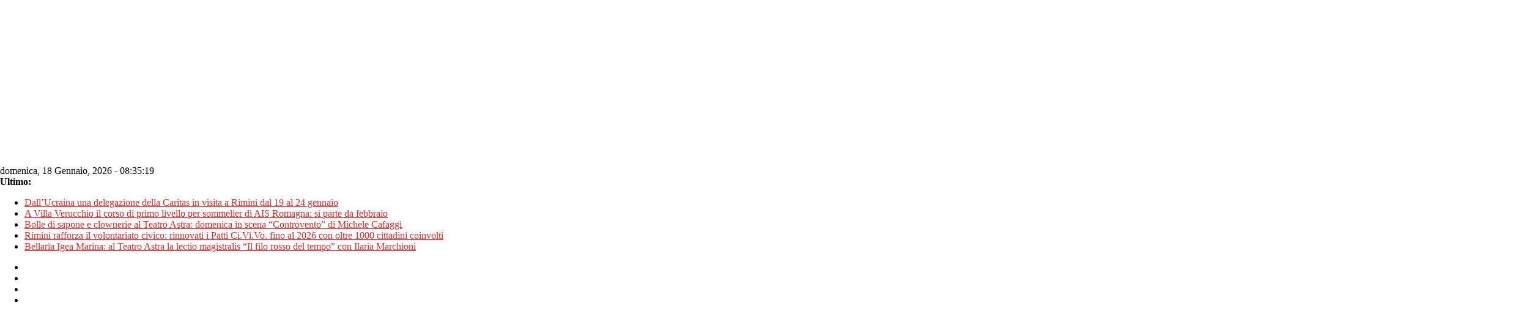

--- FILE ---
content_type: text/html; charset=UTF-8
request_url: https://www.libertas.sm/?id=12816
body_size: 32886
content:
<!DOCTYPE html>
<html lang="it-IT">
<head>
	<meta charset="UTF-8" />
	<meta name="viewport" content="width=device-width, initial-scale=1">
	<link rel="profile" href="https://gmpg.org/xfn/11" />

	<meta name='robots' content='index, follow, max-image-preview:large, max-snippet:-1, max-video-preview:-1' />
	<style>img:is([sizes="auto" i],[sizes^="auto," i]){contain-intrinsic-size:3000px 1500px}</style>
	
<!-- Google Tag Manager for WordPress by gtm4wp.com -->
<script data-cfasync="false" data-pagespeed-no-defer>
	var gtm4wp_datalayer_name = "dataLayer";
	var dataLayer = dataLayer || [];
</script>
<!-- End Google Tag Manager for WordPress by gtm4wp.com -->
	<!-- This site is optimized with the Yoast SEO plugin v26.7 - https://yoast.com/wordpress/plugins/seo/ -->
	<title>libertas - Informazione per passione</title>
	<meta name="description" content="Informazione per passione" />
	<link rel="canonical" href="https://www.libertas.sm/" />
	<link rel="next" href="https://www.libertas.sm/page/2/" />
	<meta property="og:locale" content="it_IT" />
	<meta property="og:type" content="website" />
	<meta property="og:title" content="libertas" />
	<meta property="og:description" content="Informazione per passione" />
	<meta property="og:url" content="https://www.libertas.sm/" />
	<meta property="og:site_name" content="libertas" />
	<meta name="twitter:card" content="summary_large_image" />
	<meta name="twitter:site" content="@libertasnews" />
	<script type="application/ld+json" class="yoast-schema-graph">{"@context":"https://schema.org","@graph":[{"@type":"CollectionPage","@id":"https://www.libertas.sm/","url":"https://www.libertas.sm/","name":"libertas - Informazione per passione","isPartOf":{"@id":"https://www.libertas.sm/#website"},"about":{"@id":"https://www.libertas.sm/#organization"},"description":"Informazione per passione","breadcrumb":{"@id":"https://www.libertas.sm/#breadcrumb"},"inLanguage":"it-IT"},{"@type":"BreadcrumbList","@id":"https://www.libertas.sm/#breadcrumb","itemListElement":[{"@type":"ListItem","position":1,"name":"Home"}]},{"@type":"WebSite","@id":"https://www.libertas.sm/#website","url":"https://www.libertas.sm/","name":"libertas","description":"Informazione per passione","publisher":{"@id":"https://www.libertas.sm/#organization"},"potentialAction":[{"@type":"SearchAction","target":{"@type":"EntryPoint","urlTemplate":"https://www.libertas.sm/?s={search_term_string}"},"query-input":{"@type":"PropertyValueSpecification","valueRequired":true,"valueName":"search_term_string"}}],"inLanguage":"it-IT"},{"@type":"Organization","@id":"https://www.libertas.sm/#organization","name":"Libertas.sm","url":"https://www.libertas.sm/","logo":{"@type":"ImageObject","inLanguage":"it-IT","@id":"https://www.libertas.sm/#/schema/logo/image/","url":"https://www.libertas.sm/wp-content/uploads/2021/01/logo-libertas.png","contentUrl":"https://www.libertas.sm/wp-content/uploads/2021/01/logo-libertas.png","width":2500,"height":759,"caption":"Libertas.sm"},"image":{"@id":"https://www.libertas.sm/#/schema/logo/image/"},"sameAs":["https://www.facebook.com/Libertas.sm","https://x.com/libertasnews","https://www.instagram.com/libertas.sm","https://sm.linkedin.com/company/libertas-sm","https://www.pinterest.com/libertasnews/","https://www.youtube.com/channel/UCeYQPOmkZ31X9jMedYAlJCg"]}]}</script>
	<!-- / Yoast SEO plugin. -->


<link rel='dns-prefetch' href='//fonts.googleapis.com' />
<link rel="alternate" type="application/rss+xml" title="libertas &raquo; Feed" href="https://www.libertas.sm/feed/" />
<link rel="alternate" type="text/calendar" title="libertas &raquo; iCal Feed" href="https://www.libertas.sm/eventi-san-marino/?ical=1" />
<script type="text/javascript">
/* <![CDATA[ */
window._wpemojiSettings = {"baseUrl":"https:\/\/s.w.org\/images\/core\/emoji\/16.0.1\/72x72\/","ext":".png","svgUrl":"https:\/\/s.w.org\/images\/core\/emoji\/16.0.1\/svg\/","svgExt":".svg","source":{"concatemoji":"https:\/\/www.libertas.sm\/wp-includes\/js\/wp-emoji-release.min.js?ver=6.8.3"}};
/*! This file is auto-generated */
!function(s,n){var o,i,e;function c(e){try{var t={supportTests:e,timestamp:(new Date).valueOf()};sessionStorage.setItem(o,JSON.stringify(t))}catch(e){}}function p(e,t,n){e.clearRect(0,0,e.canvas.width,e.canvas.height),e.fillText(t,0,0);var t=new Uint32Array(e.getImageData(0,0,e.canvas.width,e.canvas.height).data),a=(e.clearRect(0,0,e.canvas.width,e.canvas.height),e.fillText(n,0,0),new Uint32Array(e.getImageData(0,0,e.canvas.width,e.canvas.height).data));return t.every(function(e,t){return e===a[t]})}function u(e,t){e.clearRect(0,0,e.canvas.width,e.canvas.height),e.fillText(t,0,0);for(var n=e.getImageData(16,16,1,1),a=0;a<n.data.length;a++)if(0!==n.data[a])return!1;return!0}function f(e,t,n,a){switch(t){case"flag":return n(e,"\ud83c\udff3\ufe0f\u200d\u26a7\ufe0f","\ud83c\udff3\ufe0f\u200b\u26a7\ufe0f")?!1:!n(e,"\ud83c\udde8\ud83c\uddf6","\ud83c\udde8\u200b\ud83c\uddf6")&&!n(e,"\ud83c\udff4\udb40\udc67\udb40\udc62\udb40\udc65\udb40\udc6e\udb40\udc67\udb40\udc7f","\ud83c\udff4\u200b\udb40\udc67\u200b\udb40\udc62\u200b\udb40\udc65\u200b\udb40\udc6e\u200b\udb40\udc67\u200b\udb40\udc7f");case"emoji":return!a(e,"\ud83e\udedf")}return!1}function g(e,t,n,a){var r="undefined"!=typeof WorkerGlobalScope&&self instanceof WorkerGlobalScope?new OffscreenCanvas(300,150):s.createElement("canvas"),o=r.getContext("2d",{willReadFrequently:!0}),i=(o.textBaseline="top",o.font="600 32px Arial",{});return e.forEach(function(e){i[e]=t(o,e,n,a)}),i}function t(e){var t=s.createElement("script");t.src=e,t.defer=!0,s.head.appendChild(t)}"undefined"!=typeof Promise&&(o="wpEmojiSettingsSupports",i=["flag","emoji"],n.supports={everything:!0,everythingExceptFlag:!0},e=new Promise(function(e){s.addEventListener("DOMContentLoaded",e,{once:!0})}),new Promise(function(t){var n=function(){try{var e=JSON.parse(sessionStorage.getItem(o));if("object"==typeof e&&"number"==typeof e.timestamp&&(new Date).valueOf()<e.timestamp+604800&&"object"==typeof e.supportTests)return e.supportTests}catch(e){}return null}();if(!n){if("undefined"!=typeof Worker&&"undefined"!=typeof OffscreenCanvas&&"undefined"!=typeof URL&&URL.createObjectURL&&"undefined"!=typeof Blob)try{var e="postMessage("+g.toString()+"("+[JSON.stringify(i),f.toString(),p.toString(),u.toString()].join(",")+"));",a=new Blob([e],{type:"text/javascript"}),r=new Worker(URL.createObjectURL(a),{name:"wpTestEmojiSupports"});return void(r.onmessage=function(e){c(n=e.data),r.terminate(),t(n)})}catch(e){}c(n=g(i,f,p,u))}t(n)}).then(function(e){for(var t in e)n.supports[t]=e[t],n.supports.everything=n.supports.everything&&n.supports[t],"flag"!==t&&(n.supports.everythingExceptFlag=n.supports.everythingExceptFlag&&n.supports[t]);n.supports.everythingExceptFlag=n.supports.everythingExceptFlag&&!n.supports.flag,n.DOMReady=!1,n.readyCallback=function(){n.DOMReady=!0}}).then(function(){return e}).then(function(){var e;n.supports.everything||(n.readyCallback(),(e=n.source||{}).concatemoji?t(e.concatemoji):e.wpemoji&&e.twemoji&&(t(e.twemoji),t(e.wpemoji)))}))}((window,document),window._wpemojiSettings);
/* ]]> */
</script>

<style id='wp-emoji-styles-inline-css' type='text/css'>img.wp-smiley,img.emoji{display:inline!important;border:none!important;box-shadow:none!important;height:1em!important;width:1em!important;margin:0 0.07em!important;vertical-align:-0.1em!important;background:none!important;padding:0!important}</style>
<link data-optimized="1" rel='stylesheet' id='wp-block-library-css' href='https://www.libertas.sm/wp-content/litespeed/css/0e1187fa3d10bc438b749611d2588bda.css?ver=d3951' type='text/css' media='all' />
<style id='wp-block-library-theme-inline-css' type='text/css'>.wp-block-audio :where(figcaption){color:#555;font-size:13px;text-align:center}.is-dark-theme .wp-block-audio :where(figcaption){color:#ffffffa6}.wp-block-audio{margin:0 0 1em}.wp-block-code{border:1px solid #ccc;border-radius:4px;font-family:Menlo,Consolas,monaco,monospace;padding:.8em 1em}.wp-block-embed :where(figcaption){color:#555;font-size:13px;text-align:center}.is-dark-theme .wp-block-embed :where(figcaption){color:#ffffffa6}.wp-block-embed{margin:0 0 1em}.blocks-gallery-caption{color:#555;font-size:13px;text-align:center}.is-dark-theme .blocks-gallery-caption{color:#ffffffa6}:root :where(.wp-block-image figcaption){color:#555;font-size:13px;text-align:center}.is-dark-theme :root :where(.wp-block-image figcaption){color:#ffffffa6}.wp-block-image{margin:0 0 1em}.wp-block-pullquote{border-bottom:4px solid;border-top:4px solid;color:currentColor;margin-bottom:1.75em}.wp-block-pullquote cite,.wp-block-pullquote footer,.wp-block-pullquote__citation{color:currentColor;font-size:.8125em;font-style:normal;text-transform:uppercase}.wp-block-quote{border-left:.25em solid;margin:0 0 1.75em;padding-left:1em}.wp-block-quote cite,.wp-block-quote footer{color:currentColor;font-size:.8125em;font-style:normal;position:relative}.wp-block-quote:where(.has-text-align-right){border-left:none;border-right:.25em solid;padding-left:0;padding-right:1em}.wp-block-quote:where(.has-text-align-center){border:none;padding-left:0}.wp-block-quote.is-large,.wp-block-quote.is-style-large,.wp-block-quote:where(.is-style-plain){border:none}.wp-block-search .wp-block-search__label{font-weight:700}.wp-block-search__button{border:1px solid #ccc;padding:.375em .625em}:where(.wp-block-group.has-background){padding:1.25em 2.375em}.wp-block-separator.has-css-opacity{opacity:.4}.wp-block-separator{border:none;border-bottom:2px solid;margin-left:auto;margin-right:auto}.wp-block-separator.has-alpha-channel-opacity{opacity:1}.wp-block-separator:not(.is-style-wide):not(.is-style-dots){width:100px}.wp-block-separator.has-background:not(.is-style-dots){border-bottom:none;height:1px}.wp-block-separator.has-background:not(.is-style-wide):not(.is-style-dots){height:2px}.wp-block-table{margin:0 0 1em}.wp-block-table td,.wp-block-table th{word-break:normal}.wp-block-table :where(figcaption){color:#555;font-size:13px;text-align:center}.is-dark-theme .wp-block-table :where(figcaption){color:#ffffffa6}.wp-block-video :where(figcaption){color:#555;font-size:13px;text-align:center}.is-dark-theme .wp-block-video :where(figcaption){color:#ffffffa6}.wp-block-video{margin:0 0 1em}:root :where(.wp-block-template-part.has-background){margin-bottom:0;margin-top:0;padding:1.25em 2.375em}</style>
<style id='classic-theme-styles-inline-css' type='text/css'>
/*! This file is auto-generated */
.wp-block-button__link{color:#fff;background-color:#32373c;border-radius:9999px;box-shadow:none;text-decoration:none;padding:calc(.667em + 2px) calc(1.333em + 2px);font-size:1.125em}.wp-block-file__button{background:#32373c;color:#fff;text-decoration:none}</style>
<style id='pdfemb-pdf-embedder-viewer-style-inline-css' type='text/css'>.wp-block-pdfemb-pdf-embedder-viewer{max-width:none}</style>
<style id='global-styles-inline-css' type='text/css'>:root{--wp--preset--aspect-ratio--square:1;--wp--preset--aspect-ratio--4-3:4/3;--wp--preset--aspect-ratio--3-4:3/4;--wp--preset--aspect-ratio--3-2:3/2;--wp--preset--aspect-ratio--2-3:2/3;--wp--preset--aspect-ratio--16-9:16/9;--wp--preset--aspect-ratio--9-16:9/16;--wp--preset--color--black:#000000;--wp--preset--color--cyan-bluish-gray:#abb8c3;--wp--preset--color--white:#ffffff;--wp--preset--color--pale-pink:#f78da7;--wp--preset--color--vivid-red:#cf2e2e;--wp--preset--color--luminous-vivid-orange:#ff6900;--wp--preset--color--luminous-vivid-amber:#fcb900;--wp--preset--color--light-green-cyan:#7bdcb5;--wp--preset--color--vivid-green-cyan:#00d084;--wp--preset--color--pale-cyan-blue:#8ed1fc;--wp--preset--color--vivid-cyan-blue:#0693e3;--wp--preset--color--vivid-purple:#9b51e0;--wp--preset--gradient--vivid-cyan-blue-to-vivid-purple:linear-gradient(135deg,rgba(6,147,227,1) 0%,rgb(155,81,224) 100%);--wp--preset--gradient--light-green-cyan-to-vivid-green-cyan:linear-gradient(135deg,rgb(122,220,180) 0%,rgb(0,208,130) 100%);--wp--preset--gradient--luminous-vivid-amber-to-luminous-vivid-orange:linear-gradient(135deg,rgba(252,185,0,1) 0%,rgba(255,105,0,1) 100%);--wp--preset--gradient--luminous-vivid-orange-to-vivid-red:linear-gradient(135deg,rgba(255,105,0,1) 0%,rgb(207,46,46) 100%);--wp--preset--gradient--very-light-gray-to-cyan-bluish-gray:linear-gradient(135deg,rgb(238,238,238) 0%,rgb(169,184,195) 100%);--wp--preset--gradient--cool-to-warm-spectrum:linear-gradient(135deg,rgb(74,234,220) 0%,rgb(151,120,209) 20%,rgb(207,42,186) 40%,rgb(238,44,130) 60%,rgb(251,105,98) 80%,rgb(254,248,76) 100%);--wp--preset--gradient--blush-light-purple:linear-gradient(135deg,rgb(255,206,236) 0%,rgb(152,150,240) 100%);--wp--preset--gradient--blush-bordeaux:linear-gradient(135deg,rgb(254,205,165) 0%,rgb(254,45,45) 50%,rgb(107,0,62) 100%);--wp--preset--gradient--luminous-dusk:linear-gradient(135deg,rgb(255,203,112) 0%,rgb(199,81,192) 50%,rgb(65,88,208) 100%);--wp--preset--gradient--pale-ocean:linear-gradient(135deg,rgb(255,245,203) 0%,rgb(182,227,212) 50%,rgb(51,167,181) 100%);--wp--preset--gradient--electric-grass:linear-gradient(135deg,rgb(202,248,128) 0%,rgb(113,206,126) 100%);--wp--preset--gradient--midnight:linear-gradient(135deg,rgb(2,3,129) 0%,rgb(40,116,252) 100%);--wp--preset--font-size--small:13px;--wp--preset--font-size--medium:20px;--wp--preset--font-size--large:36px;--wp--preset--font-size--x-large:42px;--wp--preset--spacing--20:0.44rem;--wp--preset--spacing--30:0.67rem;--wp--preset--spacing--40:1rem;--wp--preset--spacing--50:1.5rem;--wp--preset--spacing--60:2.25rem;--wp--preset--spacing--70:3.38rem;--wp--preset--spacing--80:5.06rem;--wp--preset--shadow--natural:6px 6px 9px rgba(0, 0, 0, 0.2);--wp--preset--shadow--deep:12px 12px 50px rgba(0, 0, 0, 0.4);--wp--preset--shadow--sharp:6px 6px 0px rgba(0, 0, 0, 0.2);--wp--preset--shadow--outlined:6px 6px 0px -3px rgba(255, 255, 255, 1), 6px 6px rgba(0, 0, 0, 1);--wp--preset--shadow--crisp:6px 6px 0px rgba(0, 0, 0, 1)}:where(.is-layout-flex){gap:.5em}:where(.is-layout-grid){gap:.5em}body .is-layout-flex{display:flex}.is-layout-flex{flex-wrap:wrap;align-items:center}.is-layout-flex>:is(*,div){margin:0}body .is-layout-grid{display:grid}.is-layout-grid>:is(*,div){margin:0}:where(.wp-block-columns.is-layout-flex){gap:2em}:where(.wp-block-columns.is-layout-grid){gap:2em}:where(.wp-block-post-template.is-layout-flex){gap:1.25em}:where(.wp-block-post-template.is-layout-grid){gap:1.25em}.has-black-color{color:var(--wp--preset--color--black)!important}.has-cyan-bluish-gray-color{color:var(--wp--preset--color--cyan-bluish-gray)!important}.has-white-color{color:var(--wp--preset--color--white)!important}.has-pale-pink-color{color:var(--wp--preset--color--pale-pink)!important}.has-vivid-red-color{color:var(--wp--preset--color--vivid-red)!important}.has-luminous-vivid-orange-color{color:var(--wp--preset--color--luminous-vivid-orange)!important}.has-luminous-vivid-amber-color{color:var(--wp--preset--color--luminous-vivid-amber)!important}.has-light-green-cyan-color{color:var(--wp--preset--color--light-green-cyan)!important}.has-vivid-green-cyan-color{color:var(--wp--preset--color--vivid-green-cyan)!important}.has-pale-cyan-blue-color{color:var(--wp--preset--color--pale-cyan-blue)!important}.has-vivid-cyan-blue-color{color:var(--wp--preset--color--vivid-cyan-blue)!important}.has-vivid-purple-color{color:var(--wp--preset--color--vivid-purple)!important}.has-black-background-color{background-color:var(--wp--preset--color--black)!important}.has-cyan-bluish-gray-background-color{background-color:var(--wp--preset--color--cyan-bluish-gray)!important}.has-white-background-color{background-color:var(--wp--preset--color--white)!important}.has-pale-pink-background-color{background-color:var(--wp--preset--color--pale-pink)!important}.has-vivid-red-background-color{background-color:var(--wp--preset--color--vivid-red)!important}.has-luminous-vivid-orange-background-color{background-color:var(--wp--preset--color--luminous-vivid-orange)!important}.has-luminous-vivid-amber-background-color{background-color:var(--wp--preset--color--luminous-vivid-amber)!important}.has-light-green-cyan-background-color{background-color:var(--wp--preset--color--light-green-cyan)!important}.has-vivid-green-cyan-background-color{background-color:var(--wp--preset--color--vivid-green-cyan)!important}.has-pale-cyan-blue-background-color{background-color:var(--wp--preset--color--pale-cyan-blue)!important}.has-vivid-cyan-blue-background-color{background-color:var(--wp--preset--color--vivid-cyan-blue)!important}.has-vivid-purple-background-color{background-color:var(--wp--preset--color--vivid-purple)!important}.has-black-border-color{border-color:var(--wp--preset--color--black)!important}.has-cyan-bluish-gray-border-color{border-color:var(--wp--preset--color--cyan-bluish-gray)!important}.has-white-border-color{border-color:var(--wp--preset--color--white)!important}.has-pale-pink-border-color{border-color:var(--wp--preset--color--pale-pink)!important}.has-vivid-red-border-color{border-color:var(--wp--preset--color--vivid-red)!important}.has-luminous-vivid-orange-border-color{border-color:var(--wp--preset--color--luminous-vivid-orange)!important}.has-luminous-vivid-amber-border-color{border-color:var(--wp--preset--color--luminous-vivid-amber)!important}.has-light-green-cyan-border-color{border-color:var(--wp--preset--color--light-green-cyan)!important}.has-vivid-green-cyan-border-color{border-color:var(--wp--preset--color--vivid-green-cyan)!important}.has-pale-cyan-blue-border-color{border-color:var(--wp--preset--color--pale-cyan-blue)!important}.has-vivid-cyan-blue-border-color{border-color:var(--wp--preset--color--vivid-cyan-blue)!important}.has-vivid-purple-border-color{border-color:var(--wp--preset--color--vivid-purple)!important}.has-vivid-cyan-blue-to-vivid-purple-gradient-background{background:var(--wp--preset--gradient--vivid-cyan-blue-to-vivid-purple)!important}.has-light-green-cyan-to-vivid-green-cyan-gradient-background{background:var(--wp--preset--gradient--light-green-cyan-to-vivid-green-cyan)!important}.has-luminous-vivid-amber-to-luminous-vivid-orange-gradient-background{background:var(--wp--preset--gradient--luminous-vivid-amber-to-luminous-vivid-orange)!important}.has-luminous-vivid-orange-to-vivid-red-gradient-background{background:var(--wp--preset--gradient--luminous-vivid-orange-to-vivid-red)!important}.has-very-light-gray-to-cyan-bluish-gray-gradient-background{background:var(--wp--preset--gradient--very-light-gray-to-cyan-bluish-gray)!important}.has-cool-to-warm-spectrum-gradient-background{background:var(--wp--preset--gradient--cool-to-warm-spectrum)!important}.has-blush-light-purple-gradient-background{background:var(--wp--preset--gradient--blush-light-purple)!important}.has-blush-bordeaux-gradient-background{background:var(--wp--preset--gradient--blush-bordeaux)!important}.has-luminous-dusk-gradient-background{background:var(--wp--preset--gradient--luminous-dusk)!important}.has-pale-ocean-gradient-background{background:var(--wp--preset--gradient--pale-ocean)!important}.has-electric-grass-gradient-background{background:var(--wp--preset--gradient--electric-grass)!important}.has-midnight-gradient-background{background:var(--wp--preset--gradient--midnight)!important}.has-small-font-size{font-size:var(--wp--preset--font-size--small)!important}.has-medium-font-size{font-size:var(--wp--preset--font-size--medium)!important}.has-large-font-size{font-size:var(--wp--preset--font-size--large)!important}.has-x-large-font-size{font-size:var(--wp--preset--font-size--x-large)!important}:where(.wp-block-post-template.is-layout-flex){gap:1.25em}:where(.wp-block-post-template.is-layout-grid){gap:1.25em}:where(.wp-block-columns.is-layout-flex){gap:2em}:where(.wp-block-columns.is-layout-grid){gap:2em}:root :where(.wp-block-pullquote){font-size:1.5em;line-height:1.6}</style>
<link data-optimized="1" rel='stylesheet' id='contact-form-7-css' href='https://www.libertas.sm/wp-content/litespeed/css/cbc2abf276acce01f917142f4ee1703e.css?ver=f6440' type='text/css' media='all' />
<link data-optimized="1" rel='stylesheet' id='dashicons-css' href='https://www.libertas.sm/wp-content/litespeed/css/d0c5736830cc4759ee08a8d0d672f9c2.css?ver=c1cdf' type='text/css' media='all' />
<link data-optimized="1" rel='stylesheet' id='everest-forms-general-css' href='https://www.libertas.sm/wp-content/litespeed/css/fde71eaa35531966fdad1933a3441398.css?ver=71afd' type='text/css' media='all' />
<link data-optimized="1" rel='stylesheet' id='jquery-intl-tel-input-css' href='https://www.libertas.sm/wp-content/litespeed/css/6360ec7fff185e0864e722a80b16246d.css?ver=964eb' type='text/css' media='all' />
<link data-optimized="1" rel='stylesheet' id='cmplz-general-css' href='https://www.libertas.sm/wp-content/litespeed/css/406c1a4d969e41d18fa66249500fce2c.css?ver=5f787' type='text/css' media='all' />
<link data-optimized="1" rel='stylesheet' id='colormag_style-css' href='https://www.libertas.sm/wp-content/litespeed/css/39ed2fc4dc2c792c3d12feddcc23bf3b.css?ver=5a5c0' type='text/css' media='all' />
<link data-optimized="1" rel='stylesheet' id='colormag_googlefonts-css' href='https://www.libertas.sm/wp-content/litespeed/css/a10948a5e224f999c2e073464a544661.css?ver=44661' type='text/css' media='all' />
<link data-optimized="1" rel='stylesheet' id='colormag-fontawesome-css' href='https://www.libertas.sm/wp-content/litespeed/css/5c13fa5f407e01dfcf196d10a45824b4.css?ver=6b2c2' type='text/css' media='all' />
<link data-optimized="1" rel='stylesheet' id='heateor_sss_frontend_css-css' href='https://www.libertas.sm/wp-content/litespeed/css/17ce3ae5256165b8288eced1f8032156.css?ver=f585e' type='text/css' media='all' />
<style id='heateor_sss_frontend_css-inline-css' type='text/css'>.heateor_sss_button_instagram span.heateor_sss_svg,a.heateor_sss_instagram span.heateor_sss_svg{background:radial-gradient(circle at 30% 107%,#fdf497 0,#fdf497 5%,#fd5949 45%,#d6249f 60%,#285aeb 90%)}.heateor_sss_horizontal_sharing .heateor_sss_svg,.heateor_sss_standard_follow_icons_container .heateor_sss_svg{color:#fff;border-width:0;border-style:solid;border-color:#fff0}.heateor_sss_horizontal_sharing .heateorSssTCBackground{color:#666}.heateor_sss_horizontal_sharing span.heateor_sss_svg:hover,.heateor_sss_standard_follow_icons_container span.heateor_sss_svg:hover{border-color:#fff0}.heateor_sss_vertical_sharing span.heateor_sss_svg,.heateor_sss_floating_follow_icons_container span.heateor_sss_svg{color:#fff;border-width:0;border-style:solid;border-color:#fff0}.heateor_sss_vertical_sharing .heateorSssTCBackground{color:#666}.heateor_sss_vertical_sharing span.heateor_sss_svg:hover,.heateor_sss_floating_follow_icons_container span.heateor_sss_svg:hover{border-color:#fff0}@media screen and (max-width:783px){.heateor_sss_vertical_sharing{display:none!important}}</style>
<script type="text/javascript" src="https://www.libertas.sm/wp-includes/js/jquery/jquery.min.js?ver=3.7.1" id="jquery-core-js"></script>
<script type="text/javascript" src="https://www.libertas.sm/wp-includes/js/jquery/jquery-migrate.min.js?ver=3.4.1" id="jquery-migrate-js"></script>
<script type="text/javascript" src="https://www.libertas.sm/wp-content/plugins/sticky-menu-or-anything-on-scroll/assets/js/jq-sticky-anything.min.js?ver=2.1.1" id="stickyAnythingLib-js"></script>
<!--[if lte IE 8]>
<script type="text/javascript" src="https://www.libertas.sm/wp-content/themes/colormag-pro/js/html5shiv.min.js?ver=6.8.3" id="html5-js"></script>
<![endif]-->
<link rel="https://api.w.org/" href="https://www.libertas.sm/wp-json/" /><link rel="EditURI" type="application/rsd+xml" title="RSD" href="https://www.libertas.sm/xmlrpc.php?rsd" />
<meta name="generator" content="WordPress 6.8.3" />
<meta name="generator" content="Everest Forms 3.4.1" />
<meta name="tec-api-version" content="v1"><meta name="tec-api-origin" content="https://www.libertas.sm"><link rel="alternate" href="https://www.libertas.sm/wp-json/tribe/events/v1/" />			<style>.cmplz-hidden{display:none!important}</style>
<!-- Google Tag Manager for WordPress by gtm4wp.com -->
<!-- GTM Container placement set to automatic -->
<script data-cfasync="false" data-pagespeed-no-defer>
	var dataLayer_content = {"pagePostType":"frontpage"};
	dataLayer.push( dataLayer_content );
</script>
<script data-cfasync="false" data-pagespeed-no-defer>
(function(w,d,s,l,i){w[l]=w[l]||[];w[l].push({'gtm.start':
new Date().getTime(),event:'gtm.js'});var f=d.getElementsByTagName(s)[0],
j=d.createElement(s),dl=l!='dataLayer'?'&l='+l:'';j.async=true;j.src=
'//www.googletagmanager.com/gtm.js?id='+i+dl;f.parentNode.insertBefore(j,f);
})(window,document,'script','dataLayer','GTM-NFLZ3ZR');
</script>
<!-- End Google Tag Manager for WordPress by gtm4wp.com --><meta name="generator" content="Powered by WPBakery Page Builder - drag and drop page builder for WordPress."/>
<noscript><style>.lazyload[data-src]{display:none !important;}</style></noscript><style>.lazyload{background-image:none!important}.lazyload:before{background-image:none!important}</style><style type="text/css" id="custom-background-css">body.custom-background{background-color:#fff}</style>
	<link rel="icon" href="https://www.libertas.sm/wp-content/uploads/2021/04/cropped-logo-libertas-favicon-32x32.png" sizes="32x32" />
<link rel="icon" href="https://www.libertas.sm/wp-content/uploads/2021/04/cropped-logo-libertas-favicon-192x192.png" sizes="192x192" />
<link rel="apple-touch-icon" href="https://www.libertas.sm/wp-content/uploads/2021/04/cropped-logo-libertas-favicon-180x180.png" />
<meta name="msapplication-TileImage" content="https://www.libertas.sm/wp-content/uploads/2021/04/cropped-logo-libertas-favicon-270x270.png" />
<!-- libertas Internal Styles -->		<style type="text/css">.colormag-button,blockquote,button,input[type=reset],input[type=button],input[type=submit]{background-color:#e02c2c}a,#masthead .main-small-navigation li:hover>.sub-toggle i,#masthead .main-small-navigation li.current-page-ancestor>.sub-toggle i,#masthead .main-small-navigation li.current-menu-ancestor>.sub-toggle i,#masthead .main-small-navigation li.current-page-item>.sub-toggle i,#masthead .main-small-navigation li.current-menu-item>.sub-toggle i,#masthead.colormag-header-classic #site-navigation .fa.search-top:hover,#masthead.colormag-header-classic #site-navigation.main-small-navigation .random-post a:hover .fa-random,#masthead.colormag-header-classic #site-navigation.main-navigation .random-post a:hover .fa-random,#masthead.colormag-header-classic .breaking-news .newsticker a:hover,.dark-skin #masthead.colormag-header-classic #site-navigation.main-navigation .home-icon:hover .fa{color:#e02c2c}#site-navigation{border-top:4px solid #e02c2c}.home-icon.front_page_on,.main-navigation a:hover,.main-navigation ul li ul li a:hover,.main-navigation ul li ul li:hover>a,.main-navigation ul li.current-menu-ancestor>a,.main-navigation ul li.current-menu-item ul li a:hover,.main-navigation ul li.current-menu-item>a,.main-navigation ul li.current_page_ancestor>a,.main-navigation ul li.current_page_item>a,.main-navigation ul li:hover>a,.main-small-navigation li a:hover,.site-header .menu-toggle:hover,#masthead.colormag-header-classic .main-navigation ul ul.sub-menu li:hover>a,#masthead.colormag-header-classic .main-navigation ul ul.sub-menu li.current-menu-ancestor>a,#masthead.colormag-header-classic .main-navigation ul ul.sub-menu li.current-menu-item>a,#masthead.colormag-header-clean #site-navigation .menu-toggle:hover,#masthead.colormag-header-clean #site-navigation.main-small-navigation .menu-toggle,#masthead.colormag-header-classic #site-navigation.main-small-navigation .menu-toggle,#masthead .main-small-navigation li:hover>a,#masthead .main-small-navigation li.current-page-ancestor>a,#masthead .main-small-navigation li.current-menu-ancestor>a,#masthead .main-small-navigation li.current-page-item>a,#masthead .main-small-navigation li.current-menu-item>a,#masthead.colormag-header-classic #site-navigation .menu-toggle:hover,.main-navigation ul li.focus>a,#masthead.colormag-header-classic .main-navigation ul ul.sub-menu li.focus>a{background-color:#e02c2c}#masthead.colormag-header-classic .main-navigation ul ul.sub-menu li:hover,#masthead.colormag-header-classic .main-navigation ul ul.sub-menu li.current-menu-ancestor,#masthead.colormag-header-classic .main-navigation ul ul.sub-menu li.current-menu-item,#masthead.colormag-header-classic #site-navigation .menu-toggle:hover,#masthead.colormag-header-classic #site-navigation.main-small-navigation .menu-toggle,#masthead.colormag-header-classic .main-navigation ul>li:hover>a,#masthead.colormag-header-classic .main-navigation ul>li.current-menu-item>a,#masthead.colormag-header-classic .main-navigation ul>li.current-menu-ancestor>a,#masthead.colormag-header-classic .main-navigation ul li.focus>a{border-color:#e02c2c}#masthead.colormag-header-classic .main-navigation .home-icon a:hover .fa{color:#e02c2c}.main-small-navigation .current-menu-item>a,.main-small-navigation .current_page_item>a,#masthead.colormag-header-clean .main-small-navigation li:hover>a,#masthead.colormag-header-clean .main-small-navigation li.current-page-ancestor>a,#masthead.colormag-header-clean .main-small-navigation li.current-menu-ancestor>a,#masthead.colormag-header-clean .main-small-navigation li.current-page-item>a,#masthead.colormag-header-clean .main-small-navigation li.current-menu-item>a{background:#e02c2c}#main .breaking-news-latest,.fa.search-top:hover{background-color:#e02c2c}.byline a:hover,.comments a:hover,.edit-link a:hover,.posted-on a:hover,.social-links i.fa:hover,.tag-links a:hover,#masthead.colormag-header-clean .social-links li:hover i.fa,#masthead.colormag-header-classic .social-links li:hover i.fa,#masthead.colormag-header-clean .breaking-news .newsticker a:hover{color:#e02c2c}.widget_featured_posts .article-content .above-entry-meta .cat-links a,.widget_call_to_action .btn--primary,.colormag-footer--classic .footer-widgets-area .widget-title span::before,.colormag-footer--classic-bordered .footer-widgets-area .widget-title span::before{background-color:#e02c2c}.widget_featured_posts .article-content .entry-title a:hover{color:#e02c2c}.widget_featured_posts .widget-title{border-bottom:2px solid #e02c2c}.widget_featured_posts .widget-title span,.widget_featured_slider .slide-content .above-entry-meta .cat-links a{background-color:#e02c2c}.widget_featured_slider .slide-content .below-entry-meta .byline a:hover,.widget_featured_slider .slide-content .below-entry-meta .comments a:hover,.widget_featured_slider .slide-content .below-entry-meta .posted-on a:hover,.widget_featured_slider .slide-content .entry-title a:hover{color:#e02c2c}.widget_highlighted_posts .article-content .above-entry-meta .cat-links a{background-color:#e02c2c}.widget_block_picture_news.widget_featured_posts .article-content .entry-title a:hover,.widget_highlighted_posts .article-content .below-entry-meta .byline a:hover,.widget_highlighted_posts .article-content .below-entry-meta .comments a:hover,.widget_highlighted_posts .article-content .below-entry-meta .posted-on a:hover,.widget_highlighted_posts .article-content .entry-title a:hover{color:#e02c2c}.category-slide-next,.category-slide-prev,.slide-next,.slide-prev,.tabbed-widget ul li{background-color:#e02c2c}i.fa-arrow-up,i.fa-arrow-down{color:#e02c2c}#secondary .widget-title{border-bottom:2px solid #e02c2c}#content .wp-pagenavi .current,#content .wp-pagenavi a:hover,#secondary .widget-title span{background-color:#e02c2c}#site-title a{color:#e02c2c}.page-header .page-title{border-bottom:2px solid #e02c2c}#content .post .article-content .above-entry-meta .cat-links a,.page-header .page-title span{background-color:#e02c2c}#content .post .article-content .entry-title a:hover,.entry-meta .byline i,.entry-meta .cat-links i,.entry-meta a,.post .entry-title a:hover,.search .entry-title a:hover{color:#e02c2c}.entry-meta .post-format i{background-color:#e02c2c}.entry-meta .comments-link a:hover,.entry-meta .edit-link a:hover,.entry-meta .posted-on a:hover,.entry-meta .tag-links a:hover,.single #content .tags a:hover{color:#e02c2c}.format-link .entry-content a,.more-link{background-color:#e02c2c}.count,.next a:hover,.previous a:hover,.related-posts-main-title .fa,.single-related-posts .article-content .entry-title a:hover{color:#e02c2c}.pagination a span:hover{color:#e02c2c;border-color:#e02c2c}.pagination span{background-color:#e02c2c}#content .comments-area a.comment-edit-link:hover,#content .comments-area a.comment-permalink:hover,#content .comments-area article header cite a:hover,.comments-area .comment-author-link a:hover{color:#e02c2c}.comments-area .comment-author-link span{background-color:#e02c2c}.comment .comment-reply-link:hover,.nav-next a,.nav-previous a{color:#e02c2c}.footer-widgets-area .widget-title{border-bottom:2px solid #e02c2c}.footer-widgets-area .widget-title span{background-color:#e02c2c}#colophon .footer-menu ul li a:hover,.footer-widgets-area a:hover,a#scroll-up i{color:#e02c2c}.advertisement_above_footer .widget-title{border-bottom:2px solid #e02c2c}.advertisement_above_footer .widget-title span{background-color:#e02c2c}.sub-toggle{background:#e02c2c}.main-small-navigation li.current-menu-item>.sub-toggle i{color:#e02c2c}.error{background:#e02c2c}.num-404{color:#e02c2c}#primary .widget-title{border-bottom:2px solid #e02c2c}#primary .widget-title span{background-color:#e02c2c}.related-posts-wrapper-flyout .entry-title a:hover{color:#e02c2c}.related-posts-wrapper.style-three .article-content .entry-title a:hover:before{background:#e02c2c}.human-diff-time .human-diff-time-display:hover{color:#e02c2c}.widget_slider_area .widget-title,.widget_beside_slider .widget-title{border-bottom:2px solid#e02c2c}.widget_slider_area .widget-title span,.widget_beside_slider .widget-title span{background-color:#e02c2c}.top-full-width-sidebar .widget-title{border-bottom:2px solid #e02c2c}.top-full-width-sidebar .widget-title span{background-color:#e02c2c}.wp-block-quote,.wp-block-quote.is-style-large,.wp-block-quote.has-text-align-right{background-color:#e02c2c}h1,h2,h3,h4,h5,h6{font-family:Ubuntu Condensed}#colophon .tg-upper-footer-widgets .widget{background-color:#2c2e34}.below-entry-meta .byline,.elementor .tg-module-wrapper .tg-module-meta .tg-post-auther-name{display:none}.above-entry-meta,.tg-post-categories{display:none}.below-entry-meta .comments,.elementor .tg-module-wrapper .tg-module-meta .tg-module-comments{display:none}.below-entry-meta .tag-links{display:none}#colophon{background-position:center center}#colophon{background-size:auto}#colophon{background-attachment:scroll}#colophon{background-repeat:repeat}</style>
				<style type="text/css" id="wp-custom-css">body.single-post article.post .entry-content p,body.single-post .entry-content p,body.single-post .post .entry-content p{font-size:18px!important;line-height:1.8!important}body.single-post h1.entry-title,body.single-post .post .entry-title{font-size:32px!important;line-height:1.2!important}body.single-post .entry-content h2{font-size:26px!important}body.single-post .entry-content h3{font-size:22px!important}body.single-post .elementor .elementor-widget-theme-post-content p,body.single-post .elementor .elementor-text-editor p{font-size:18px!important;line-height:1.8!important}body.single-post .elementor .elementor-widget-theme-post-title .elementor-heading-title{font-size:32px!important;line-height:1.2!important}body.single-post .wp-block-post-content p,body.single-post .wp-block-paragraph{font-size:18px!important;line-height:1.8!important}@media (max-width:782px){body.single-post .entry-content p,body.single-post .elementor .elementor-widget-theme-post-content p,body.single-post .wp-block-post-content p{font-size:17px!important;line-height:1.75!important}body.single-post h1.entry-title,body.single-post .elementor .elementor-widget-theme-post-title .elementor-heading-title{font-size:28px!important}}a.more-link{display:none!important}#secondary>ins{display:none!important}</style>
		<noscript><style> .wpb_animate_when_almost_visible { opacity: 1; }</style></noscript>
    <!--<script type="text/javascript"> var _iub = _iub || [];
        _iub.csConfiguration = {
            "lang": "it",
            "siteId": 618559,
            "consentOnScroll": true,
            "banner": {"innerHtmlCloseBtn": "<div style='display:block;background:#F3F3F3;color:black;border-radius:4px;font-size:14px;padding:4px 10px;line-height:1.2'>OK</div>"},
            "cookiePolicyId": 7921795
        };
    </script>
    <script type="text/javascript" src="//cdn.iubenda.com/cookie_solution/safemode/iubenda_cs.js" charset="UTF-8"
            async></script>
    <style type="text/css"> .iubenda-banner-content p + p {
            margin-top: 16px !important
        } </style>
    <script type="text/javascript">(function (w, d) {
            var loader = function () {
                var s = d.createElement("script"), tag = d.getElementsByTagName("script")[0];
                s.src = "//cdn.iubenda.com/iubenda.js";
                tag.parentNode.insertBefore(s, tag);
            };
            if (w.addEventListener) {
                w.addEventListener("load", loader, false);
            } else if (w.attachEvent) {
                w.attachEvent("onload", loader);
            } else {
                w.onload = loader;
            }
        })(window, document);
    </script>-->



<!-- 	Google Tag Manager 
 -->	<script>(function(w,d,s,l,i){w[l]=w[l]||[];w[l].push({'gtm.start':
	new Date().getTime(),event:'gtm.js'});var f=d.getElementsByTagName(s)[0],
	j=d.createElement(s),dl=l!='dataLayer'?'&l='+l:'';j.async=true;j.src=
	'https://www.googletagmanager.com/gtm.js?id='+i+dl;f.parentNode.insertBefore(j,f);
	})(window,document,'script','dataLayer','GTM-NQDMVX');</script>
<!-- 	End Google Tag Manager 
 -->
    

<script type="text/javascript">
    console.log('banner google js header');
	var googletag = googletag || {};
	googletag.cmd = googletag.cmd || [];
	(function() {
	var gads = document.createElement('script');
	gads.async = true;
	gads.type = 'text/javascript';
	var useSSL = 'https:' == document.location.protocol;
	gads.src = (useSSL ? 'https:' : 'http:') +
	'//www.googletagservices.com/tag/js/gpt.js';
	var node = document.getElementsByTagName('script')[0];
	node.parentNode.insertBefore(gads, node);
	})();
	
	
	googletag.cmd.push(function() {
		/*var mapping = googletag.sizeMapping().
		addSize([1024, 768], [970, 90], [728,90]). //desktop
		addSize([727, 480], [320, 50] [200, 200]). //tablet
		addSize([480, 320], [320, 50], [300, 250]). //mobile
		
		build();*/
		
		
		//TUTTO
		
		//rsm skin
        googletag.defineSlot('/63959604/rsm-skin', [[1800, 900], [970, 90]], 'div-gpt-ad-1481039258519-1').addService(googletag.pubads());

        // banner header mobile
        googletag.defineSlot('/63959604/home-mobile', [320, 50], 'div-gpt-ad-1481039258519-1-mobile').addService(googletag.pubads());

        // banner header tablet
        /*googletag.defineSlot('/63959604/header-tablet', [970, 90], 'div-gpt-ad-1481039258519-1-tablet').addService(googletag.pubads());*/

		//rsm colonna destra
		googletag.defineSlot('/63959604/rsm-dx-top', [320, 50], 'div-gpt-ad-1478518045082-1').addService(googletag.pubads());
		googletag.defineSlot('/63959604/300x600sidebar', [300, 600], 'div-gpt-ad-1646305533138-0').addService(googletag.pubads());
		googletag.defineSlot('/63959604/rsm-dx-1', [[200, 200],[250, 250], [300, 250]], 'div-gpt-ad-1474976375190-60').addService(googletag.pubads());
		googletag.defineSlot('/63959604/rsm-dx-2', [[200, 200],[250, 250], [300, 250]], 'div-gpt-ad-1474976375190-61').addService(googletag.pubads());
		googletag.defineSlot('/63959604/rsm-dx-3', [[200, 200],[250, 250], [300, 250]], 'div-gpt-ad-1474976375190-62').addService(googletag.pubads());
		googletag.defineSlot('/63959604/rsm-dx-footer', [320, 50], 'div-gpt-ad-1474976375190-63').addService(googletag.pubads());
		
		
		
		
		
		
		
		
		
		
		
		//HOME
		
		
		
		
		
		
				
		//rsm home
		googletag.defineSlot('/63959604/rsm-home-art1', [[320, 50], [728, 90]], 'div-gpt-ad-1474976375190-69').addService(googletag.pubads());
		googletag.defineSlot('/63959604/rsm-home-art2', [[320, 50], [728, 90]], 'div-gpt-ad-1522143336138-0').addService(googletag.pubads());
		googletag.defineSlot('/63959604/rsm-home-art3', [[320, 50], [728, 90]], 'div-gpt-ad-1522143413812-0').addService(googletag.pubads());
		googletag.defineSlot('/63959604/rsm-home-art4', [[320, 50], [728, 90]], 'div-gpt-ad-1474976375190-70').addService(googletag.pubads());
		googletag.defineSlot('/63959604/rsm-home-art5', [[320, 50], [728, 90]], 'div-gpt-ad-1522143491645-0').addService(googletag.pubads());
		googletag.defineSlot('/63959604/rsm-home-art6', [[320, 50], [728, 90]], 'div-gpt-ad-1522143569185-0').addService(googletag.pubads());
		googletag.defineSlot('/63959604/rsm-home-art7', [[320, 50], [728, 90]], 'div-gpt-ad-1474976375190-71').addService(googletag.pubads());
		googletag.defineSlot('/63959604/rsm-home-art8', [[320, 50], [728, 90]], 'div-gpt-ad-1522143659410-0').addService(googletag.pubads());
		googletag.defineSlot('/63959604/rsm-home-art9', [[728, 90], [320, 50]], 'div-gpt-ad-1522143795683-0').addService(googletag.pubads());
		googletag.defineSlot('/63959604/rsm-home-art10', [[728, 90], [320, 50]], 'div-gpt-ad-1522144020890-0').addService(googletag.pubads());
		googletag.defineSlot('/63959604/rsm-home-art11', [[728, 90], [320, 50]], 'div-gpt-ad-1522144131179-0').addService(googletag.pubads());
		googletag.defineSlot('/63959604/rsm-home-footer', [[320, 50], [728, 90]], 'div-gpt-ad-1474976375190-72').addService(googletag.pubads());
		googletag.defineSlot('/63959604/rsm-home-head', [[320, 50], [970, 90]], 'div-gpt-ad-1474976375190-73').addService(googletag.pubads());
		
				
		
		
		
		
		
		
		
		
		//POST SINGOLO e PAGINE
		
			
	
	
	
	
	
	
	
	
	
	 
		//TUTTE LE CATEGORIE E PAGINE
	
		
				
		
		
		
		
		
		
		
		
		
		
		// REPUBBLICA DI SAN MARINO
		
		
				
		
		
				
		
		
				
		
		
				
		
		
				
		
		
		
		
		
		
		
		
		
		
		
		
		
		
		
		
		
		
		
		
		
		
		
		
		
		
		
		// RIMINI
		
		
				
		
		
				
		
		
				
		
		
				
		
		
				
		
		
		
		
		
		
		
		
		
		
		
		
		
	
		googletag.pubads().enableSingleRequest();
		googletag.pubads().collapseEmptyDivs(true);
		googletag.enableServices();
	
	
	});
	</script>
	
	<style>body{margin:0;padding-top:1px}#page{position:relative;background:transparent!important;z-index:10;margin-top:270px}#skinBanner{position:fixed;background:#fff;text-align:center;margin:auto;z-index:1;width:100%}</style>

</head>

<body data-rsssl=1 data-cmplz=1 class="home blog custom-background wp-custom-logo wp-embed-responsive wp-theme-colormag-pro everest-forms-no-js tribe-no-js  box-layout wpb-js-composer js-comp-ver-6.3.0 vc_responsive">



<div id="skinBanner">
	<!-- /63959604/rsm-skin -->
	<div id='div-gpt-ad-1481039258519-1'>
		<!--<script type="text/plain" class="_iub_cs_activate">-->
        <!--Banner top header desktop header.php -->
		<script type="text/javascript">
            googletag.cmd.push(function() { googletag.display('div-gpt-ad-1481039258519-1'); });
		</script>
	</div>
	<div id='div-gpt-ad-1481039258519-1-mobile'>
		<!--Banner top header mobile header.php -->
		<script type="text/javascript">
            googletag.cmd.push(function() { googletag.display('div-gpt-ad-1481039258519-1-mobile'); });
		</script>
	</div>
    <div id='div-gpt-ad-1481039258519-1-tablet'>
        <!--Banner top header mobile header.php -->
        <!--<script type="text/javascript">
            googletag.cmd.push(function() { googletag.display('div-gpt-ad-1481039258519-1-tablet'); });
        </script>-->
    </div>
</div>



<!-- GTM Container placement set to automatic -->
<!-- Google Tag Manager (noscript) -->
				<noscript><iframe src="https://www.googletagmanager.com/ns.html?id=GTM-NFLZ3ZR" height="0" width="0" style="display:none;visibility:hidden" aria-hidden="true"></iframe></noscript>
<!-- End Google Tag Manager (noscript) -->



<div id="page" class="hfeed site">
	
	
	
	<a class="skip-link screen-reader-text" href="#main">Salta al contenuto</a>

	
	
	<header id="masthead" class="site-header clearfix ">
		<div id="header-text-nav-container" class="clearfix">

			
							<div class="news-bar">
				<div class="inner-wrap clearfix">
					
		<!-- Orologio JavaScript -->
		<script>
		  window.onload = setInterval(Orologio,1000);
		  function addZero(i) {
		  if (i < 10) {
		    i = "0" + i;
		  }
		  return i;
		  }
		  function Orologio()
		  {
		    var d = new Date();
		    var date = d.getDate();
		    var ora = addZero(d.getHours());
		    var min = addZero(d.getMinutes());
		    var sec = addZero(d.getSeconds());
		    document.getElementById("orologio").innerHTML=ora+":"+min+":"+sec;
		  }
		</script>

		<div class="date-in-header">
			domenica, 18 Gennaio, 2026 - <span id="orologio"></span>		</div>

		
							<div class="breaking-news">
			<strong class="breaking-news-latest">
				Ultimo:			</strong>
			<ul class="newsticker">
									<li>
						<a href="https://www.libertas.sm/dallucraina-una-delegazione-della-caritas-in-visita-a-rimini-dal-19-al-24-gennaio/" title="Dall&#8217;Ucraina una delegazione della Caritas in visita a Rimini dal 19 al 24 gennaio">Dall&#8217;Ucraina una delegazione della Caritas in visita a Rimini dal 19 al 24 gennaio</a>
					</li>
									<li>
						<a href="https://www.libertas.sm/a-villa-verucchio-il-corso-di-primo-livello-per-sommelier-di-ais-romagna-si-parte-da-febbraio/" title="A Villa Verucchio il corso di primo livello per sommelier di AIS Romagna: si parte da febbraio">A Villa Verucchio il corso di primo livello per sommelier di AIS Romagna: si parte da febbraio</a>
					</li>
									<li>
						<a href="https://www.libertas.sm/bolle-di-sapone-e-clownerie-al-teatro-astra-domenica-in-scena-controvento-di-michele-cafaggi/" title="Bolle di sapone e clownerie al Teatro Astra: domenica in scena “Controvento” di Michele Cafaggi">Bolle di sapone e clownerie al Teatro Astra: domenica in scena “Controvento” di Michele Cafaggi</a>
					</li>
									<li>
						<a href="https://www.libertas.sm/rimini-rafforza-il-volontariato-civico-rinnovati-i-patti-ci-vi-vo-fino-al-2026-con-oltre-1000-cittadini-coinvolti/" title="Rimini rafforza il volontariato civico: rinnovati i Patti Ci.Vi.Vo. fino al 2026 con oltre 1000 cittadini coinvolti">Rimini rafforza il volontariato civico: rinnovati i Patti Ci.Vi.Vo. fino al 2026 con oltre 1000 cittadini coinvolti</a>
					</li>
									<li>
						<a href="https://www.libertas.sm/bellaria-igea-marina-al-teatro-astra-la-lectio-magistralis-il-filo-rosso-del-tempo-con-ilaria-marchioni/" title="Bellaria Igea Marina: al Teatro Astra la lectio magistralis “Il filo rosso del tempo” con Ilaria Marchioni">Bellaria Igea Marina: al Teatro Astra la lectio magistralis “Il filo rosso del tempo” con Ilaria Marchioni</a>
					</li>
							</ul>
		</div>
		
					
		
		<div class="social-links clearfix">
			<ul>
				<li><a href="https://www.facebook.com/Libertas.sm" target="_blank"><i class="fa fa-facebook"></i></a></li><li><a href="https://www.instagram.com/libertas.sm/" target="_blank"><i class="fa fa-instagram"></i></a></li><li><a href="https://www.youtube.com/channel/UCeYQPOmkZ31X9jMedYAlJCg" target="_blank"><i class="fa fa-youtube"></i></a></li><li><a href="https://www.linkedin.com/company/libertas-sm" target="_blank"><i class="fa fa-linkedin"></i></a></li>
							</ul>
		</div><!-- .social-links -->
						</div>
			</div>
		
				
				
		<div class="inner-wrap">

			<div id="header-text-nav-wrap" class="clearfix">
				<div id="header-left-section">
											<div id="header-logo-image">
							<a href="https://www.libertas.sm/" class="custom-logo-link" rel="home" aria-current="page"><img width="2500" height="759" src="[data-uri]" class="custom-logo lazyload" alt="libertas" decoding="async" fetchpriority="high"   data-src="https://www.libertas.sm/wp-content/uploads/2021/01/logo-libertas.png" data-srcset="https://www.libertas.sm/wp-content/uploads/2021/01/logo-libertas.png 2500w, https://www.libertas.sm/wp-content/uploads/2021/01/logo-libertas-300x91.png 300w, https://www.libertas.sm/wp-content/uploads/2021/01/logo-libertas-1024x311.png 1024w, https://www.libertas.sm/wp-content/uploads/2021/01/logo-libertas-768x233.png 768w, https://www.libertas.sm/wp-content/uploads/2021/01/logo-libertas-1536x466.png 1536w, https://www.libertas.sm/wp-content/uploads/2021/01/logo-libertas-2048x622.png 2048w" data-sizes="auto" data-eio-rwidth="2500" data-eio-rheight="759" /><noscript><img width="2500" height="759" src="https://www.libertas.sm/wp-content/uploads/2021/01/logo-libertas.png" class="custom-logo" alt="libertas" decoding="async" fetchpriority="high" srcset="https://www.libertas.sm/wp-content/uploads/2021/01/logo-libertas.png 2500w, https://www.libertas.sm/wp-content/uploads/2021/01/logo-libertas-300x91.png 300w, https://www.libertas.sm/wp-content/uploads/2021/01/logo-libertas-1024x311.png 1024w, https://www.libertas.sm/wp-content/uploads/2021/01/logo-libertas-768x233.png 768w, https://www.libertas.sm/wp-content/uploads/2021/01/logo-libertas-1536x466.png 1536w, https://www.libertas.sm/wp-content/uploads/2021/01/logo-libertas-2048x622.png 2048w" sizes="(max-width: 2500px) 100vw, 2500px" data-eio="l" /></noscript></a>						</div><!-- #header-logo-image -->
											<div id="header-text" class="screen-reader-text">
													<h1 id="site-title">
								<a href="https://www.libertas.sm/" title="libertas" rel="home">libertas</a>
							</h1>
						
												<p id="site-description">Informazione per passione</p>
						<!-- #site-description -->
					</div><!-- #header-text -->
				</div><!-- #header-left-section -->
				<div id="header-right-section">
											<div id="header-right-sidebar" class="clearfix">
							<aside id="custom_html-6" class="widget_text widget widget_custom_html clearfix"><div class="textwidget custom-html-widget">		<div id="div-gpt-ad-1522143336138-0">
								<script type="text/plain" class="_iub_cs_activate">
									googletag.cmd.push(function() { googletag.display('div-gpt-ad-1522143336138-0'); });
								</script>
							</div></div></aside>						</div>
										</div><!-- #header-right-section -->

			</div><!-- #header-text-nav-wrap -->

		</div><!-- .inner-wrap -->

		
				
				
					<nav id="site-navigation" class="main-navigation clearfix">
				<div class="inner-wrap clearfix">
											<div class="home-icon front_page_on">
							<a href="https://www.libertas.sm/" title="libertas"><i class="fa fa-home"></i></a>
						</div>
						
											<div class="search-random-icons-container">
															<div class="top-search-wrap">
									<i class="fa fa-search search-top"></i>
									<div class="search-form-top">
										<form action="https://www.libertas.sm/" class="search-form searchform clearfix" method="get">
	<div class="search-wrap">
		<input type="text" placeholder="Cerca" class="s field" name="s">
		<button class="search-icon" type="submit"></button>
	</div>
</form><!-- .searchform -->
									</div>
								</div>
													</div>
					
					<p class="menu-toggle"></p>
					<div class="menu-primary-container"><ul id="menu-san-marino" class="menu"><li id="menu-item-339793" class="menu-item menu-item-type-custom menu-item-object-custom menu-item-has-children menu-item-339793"><a href="https://www.libertas.sm/categoria/sanmarino/">SAN MARINO</a>
<ul class="sub-menu">
	<li id="menu-item-171982" class="menu-item menu-item-type-post_type menu-item-object-page menu-item-171982"><a href="https://www.libertas.sm/accadde-oggi/">Accadde Oggi</a></li>
	<li id="menu-item-170074" class="menu-item menu-item-type-taxonomy menu-item-object-category menu-item-170074 menu-item-category-449"><a href="https://www.libertas.sm/categoria/san-marino/politica-sanmarino/">Politica</a></li>
	<li id="menu-item-170073" class="menu-item menu-item-type-taxonomy menu-item-object-category menu-item-170073 menu-item-category-450"><a href="https://www.libertas.sm/categoria/san-marino/cronaca/">Cronaca</a></li>
	<li id="menu-item-171974" class="menu-item menu-item-type-taxonomy menu-item-object-category menu-item-171974 menu-item-category-499"><a href="https://www.libertas.sm/categoria/san-marino/attualita/">Attualità</a></li>
	<li id="menu-item-170076" class="menu-item menu-item-type-taxonomy menu-item-object-category menu-item-170076 menu-item-category-453"><a href="https://www.libertas.sm/categoria/san-marino/sport/">Sport</a></li>
	<li id="menu-item-170077" class="menu-item menu-item-type-taxonomy menu-item-object-category menu-item-170077 menu-item-category-451"><a href="https://www.libertas.sm/categoria/san-marino/cultura/">Cultura</a></li>
	<li id="menu-item-281306" class="menu-item menu-item-type-taxonomy menu-item-object-category menu-item-281306 menu-item-category-455"><a href="https://www.libertas.sm/categoria/san-marino/spettacoli/">Spettacoli ed eventi</a></li>
	<li id="menu-item-339792" class="menu-item menu-item-type-custom menu-item-object-custom menu-item-339792"><a href="https://www.libertas.sm/san-marino-webcam-veduta-di-san-marino-capitale-della-repubblica-di-san-marino/">Webcam San Marino</a></li>
</ul>
</li>
<li id="menu-item-172005" class="menu-item menu-item-type-custom menu-item-object-custom menu-item-has-children menu-item-172005"><a href="https://www.libertas.sm/categoria/rimini/">Rimini</a>
<ul class="sub-menu">
	<li id="menu-item-170079" class="menu-item menu-item-type-taxonomy menu-item-object-category menu-item-170079 menu-item-category-517"><a href="https://www.libertas.sm/categoria/rimini/cronaca-rimini/">Cronaca</a></li>
	<li id="menu-item-170080" class="menu-item menu-item-type-taxonomy menu-item-object-category menu-item-170080 menu-item-category-516"><a href="https://www.libertas.sm/categoria/rimini/politica-rimini/">Politica</a></li>
	<li id="menu-item-281296" class="menu-item menu-item-type-taxonomy menu-item-object-category menu-item-281296 menu-item-category-2065"><a href="https://www.libertas.sm/categoria/rimini/attualita-rimini/">Attualità</a></li>
	<li id="menu-item-171978" class="menu-item menu-item-type-taxonomy menu-item-object-category menu-item-171978 menu-item-category-520"><a href="https://www.libertas.sm/categoria/rimini/sport-rimini/">Sport</a></li>
</ul>
</li>
<li id="menu-item-336015" class="menu-item menu-item-type-taxonomy menu-item-object-category menu-item-336015 menu-item-category-3553"><a href="https://www.libertas.sm/categoria/mondo/">MONDO</a></li>
<li id="menu-item-336000" class="menu-item menu-item-type-taxonomy menu-item-object-category menu-item-336000 menu-item-category-476"><a href="https://www.libertas.sm/categoria/san-marino/tecnologia/">Tecnologia / Scienze</a></li>
<li id="menu-item-171985" class="menu-item menu-item-type-post_type menu-item-object-page menu-item-171985"><a href="https://www.libertas.sm/pubblicita/">Pubblicità</a></li>
<li id="menu-item-191810" class="menu-item menu-item-type-taxonomy menu-item-object-category menu-item-191810 menu-item-category-632"><a href="https://www.libertas.sm/categoria/storie-di-successo/">Storie di successo</a></li>
</ul></div>
				</div>
			</nav>
		
		
			
		</div><!-- #header-text-nav-container -->

		
	<script type='text/javascript' src='/wp-content/plugins/js_composer/assets/js/dist/js_composer_front.min.js?ver=6.3.0' id='wpb_composer_front_js-js'></script>
	<link data-optimized="1" rel='stylesheet' id='js_composer_front-css'  href='https://www.libertas.sm/wp-content/litespeed/css/652102a852a55a70f9e944873ad6b84f.css?ver=578be' type='text/css' media='all' />

	</header>
	
			
	
	
	
	<div id="main" class="clearfix">
		
		
		
		
					<div class="top-full-width-sidebar inner-wrap clearfix">
							</div>
		
		<div class="inner-wrap clearfix">
				<div class="front-page-top-section clearfix">
		<div class="widget_slider_area">
			<section id="colormag_featured_posts_slider_widget-1" class="widget widget_featured_slider widget_featured_meta clearfix">
		<div class="widget_featured_slider_inner_wrap clearfix ">
						<div id="category_slider_colormag_featured_posts_slider_widget-1" class="widget_slider_area_rotate" data-mode="horizontal" data-speed="1500" data-pause="5600" data-auto="true" data-hover="true">
									<div class="single-slide displayblock " >
						<figure class="slider-featured-image"><a href="https://www.libertas.sm/dallucraina-una-delegazione-della-caritas-in-visita-a-rimini-dal-19-al-24-gennaio/" title="Dall&#8217;Ucraina una delegazione della Caritas in visita a Rimini dal 19 al 24 gennaio"><img width="800" height="445" src="[data-uri]" class="attachment-colormag-featured-image size-colormag-featured-image wp-post-image lazyload" alt="Dall&#8217;Ucraina una delegazione della Caritas in visita a Rimini dal 19 al 24 gennaio" title="Dall&#8217;Ucraina una delegazione della Caritas in visita a Rimini dal 19 al 24 gennaio" decoding="async" data-src="https://www.libertas.sm/wp-content/uploads/2026/01/caritas-ucraina-800x445.jpg" data-eio-rwidth="800" data-eio-rheight="445" /><noscript><img width="800" height="445" src="https://www.libertas.sm/wp-content/uploads/2026/01/caritas-ucraina-800x445.jpg" class="attachment-colormag-featured-image size-colormag-featured-image wp-post-image" alt="Dall&#8217;Ucraina una delegazione della Caritas in visita a Rimini dal 19 al 24 gennaio" title="Dall&#8217;Ucraina una delegazione della Caritas in visita a Rimini dal 19 al 24 gennaio" decoding="async" data-eio="l" /></noscript></a></figure>
													<div class="slide-content">
								<div class="above-entry-meta"><span class="cat-links"><a href="https://www.libertas.sm/categoria/slide-homepage/"  rel="category tag">AA Slide homepage</a>&nbsp;<a href="https://www.libertas.sm/categoria/rimini/attualita-rimini/"  rel="category tag">Attualità</a>&nbsp;<a href="https://www.libertas.sm/categoria/rimini/"  rel="category tag">Rimini</a>&nbsp;<a href="https://www.libertas.sm/categoria/rimini/societa-rimini/"  rel="category tag">Società</a>&nbsp;</span></div>								<h3 class="entry-title">
									<a href="https://www.libertas.sm/dallucraina-una-delegazione-della-caritas-in-visita-a-rimini-dal-19-al-24-gennaio/" title="Dall&#8217;Ucraina una delegazione della Caritas in visita a Rimini dal 19 al 24 gennaio">Dall&#8217;Ucraina una delegazione della Caritas in visita a Rimini dal 19 al 24 gennaio</a>
								</h3>

								
								<div class="below-entry-meta ">
									<span class="posted-on"><a href="https://www.libertas.sm/dallucraina-una-delegazione-della-caritas-in-visita-a-rimini-dal-19-al-24-gennaio/" title="08:00" rel="bookmark"><i class="fa fa-calendar-o"></i> <time class="entry-date published" datetime="2026-01-18T08:00:22+01:00">18 Gennaio 2026</time><time class="updated" datetime="2026-01-16T19:00:32+01:00">16 Gennaio 2026</time></a></span>
									<span class="byline"><span class="author vcard"><i class="fa fa-user"></i><a class="url fn n" href="https://www.libertas.sm/author/beatrice-casali/" title="Beatrice Casali">Beatrice Casali</a></span></span>
																										</div>
							</div>
						
					</div>
										<div class="single-slide displaynone " >
						<figure class="slider-featured-image"><a href="https://www.libertas.sm/a-villa-verucchio-il-corso-di-primo-livello-per-sommelier-di-ais-romagna-si-parte-da-febbraio/" title="A Villa Verucchio il corso di primo livello per sommelier di AIS Romagna: si parte da febbraio"><img width="800" height="445" src="[data-uri]" class="attachment-colormag-featured-image size-colormag-featured-image wp-post-image lazyload" alt="A Villa Verucchio il corso di primo livello per sommelier di AIS Romagna: si parte da febbraio" title="A Villa Verucchio il corso di primo livello per sommelier di AIS Romagna: si parte da febbraio" decoding="async" data-src="https://www.libertas.sm/wp-content/uploads/2026/01/Vino-Ais-800x445.jpg" data-eio-rwidth="800" data-eio-rheight="445" /><noscript><img width="800" height="445" src="https://www.libertas.sm/wp-content/uploads/2026/01/Vino-Ais-800x445.jpg" class="attachment-colormag-featured-image size-colormag-featured-image wp-post-image" alt="A Villa Verucchio il corso di primo livello per sommelier di AIS Romagna: si parte da febbraio" title="A Villa Verucchio il corso di primo livello per sommelier di AIS Romagna: si parte da febbraio" decoding="async" data-eio="l" /></noscript></a></figure>
													<div class="slide-content">
								<div class="above-entry-meta"><span class="cat-links"><a href="https://www.libertas.sm/categoria/slide-homepage/"  rel="category tag">AA Slide homepage</a>&nbsp;<a href="https://www.libertas.sm/categoria/rimini/cultura-rimini/"  rel="category tag">Cultura</a>&nbsp;<a href="https://www.libertas.sm/categoria/rimini/"  rel="category tag">Rimini</a>&nbsp;<a href="https://www.libertas.sm/categoria/rimini/societa-rimini/"  rel="category tag">Società</a>&nbsp;</span></div>								<h3 class="entry-title">
									<a href="https://www.libertas.sm/a-villa-verucchio-il-corso-di-primo-livello-per-sommelier-di-ais-romagna-si-parte-da-febbraio/" title="A Villa Verucchio il corso di primo livello per sommelier di AIS Romagna: si parte da febbraio">A Villa Verucchio il corso di primo livello per sommelier di AIS Romagna: si parte da febbraio</a>
								</h3>

								
								<div class="below-entry-meta ">
									<span class="posted-on"><a href="https://www.libertas.sm/a-villa-verucchio-il-corso-di-primo-livello-per-sommelier-di-ais-romagna-si-parte-da-febbraio/" title="07:46" rel="bookmark"><i class="fa fa-calendar-o"></i> <time class="entry-date published" datetime="2026-01-18T07:46:41+01:00">18 Gennaio 2026</time><time class="updated" datetime="2026-01-16T18:49:29+01:00">16 Gennaio 2026</time></a></span>
									<span class="byline"><span class="author vcard"><i class="fa fa-user"></i><a class="url fn n" href="https://www.libertas.sm/author/beatrice-casali/" title="Beatrice Casali">Beatrice Casali</a></span></span>
																										</div>
							</div>
						
					</div>
										<div class="single-slide displaynone " >
						<figure class="slider-featured-image"><a href="https://www.libertas.sm/bolle-di-sapone-e-clownerie-al-teatro-astra-domenica-in-scena-controvento-di-michele-cafaggi/" title="Bolle di sapone e clownerie al Teatro Astra: domenica in scena “Controvento” di Michele Cafaggi"><img width="800" height="445" src="[data-uri]" class="attachment-colormag-featured-image size-colormag-featured-image wp-post-image lazyload" alt="Bolle di sapone e clownerie al Teatro Astra: domenica in scena “Controvento” di Michele Cafaggi" title="Bolle di sapone e clownerie al Teatro Astra: domenica in scena “Controvento” di Michele Cafaggi" decoding="async" data-src="https://www.libertas.sm/wp-content/uploads/2026/01/controvento-cafaggi-michele-800x445.jpg" data-eio-rwidth="800" data-eio-rheight="445" /><noscript><img width="800" height="445" src="https://www.libertas.sm/wp-content/uploads/2026/01/controvento-cafaggi-michele-800x445.jpg" class="attachment-colormag-featured-image size-colormag-featured-image wp-post-image" alt="Bolle di sapone e clownerie al Teatro Astra: domenica in scena “Controvento” di Michele Cafaggi" title="Bolle di sapone e clownerie al Teatro Astra: domenica in scena “Controvento” di Michele Cafaggi" decoding="async" data-eio="l" /></noscript></a></figure>
													<div class="slide-content">
								<div class="above-entry-meta"><span class="cat-links"><a href="https://www.libertas.sm/categoria/slide-homepage/"  rel="category tag">AA Slide homepage</a>&nbsp;<a href="https://www.libertas.sm/categoria/rimini/"  rel="category tag">Rimini</a>&nbsp;<a href="https://www.libertas.sm/categoria/rimini/societa-rimini/"  rel="category tag">Società</a>&nbsp;<a href="https://www.libertas.sm/categoria/rimini/spettacoli-rimini/"  rel="category tag">Spettacoli</a>&nbsp;</span></div>								<h3 class="entry-title">
									<a href="https://www.libertas.sm/bolle-di-sapone-e-clownerie-al-teatro-astra-domenica-in-scena-controvento-di-michele-cafaggi/" title="Bolle di sapone e clownerie al Teatro Astra: domenica in scena “Controvento” di Michele Cafaggi">Bolle di sapone e clownerie al Teatro Astra: domenica in scena “Controvento” di Michele Cafaggi</a>
								</h3>

								
								<div class="below-entry-meta ">
									<span class="posted-on"><a href="https://www.libertas.sm/bolle-di-sapone-e-clownerie-al-teatro-astra-domenica-in-scena-controvento-di-michele-cafaggi/" title="08:00" rel="bookmark"><i class="fa fa-calendar-o"></i> <time class="entry-date published" datetime="2026-01-17T08:00:33+01:00">17 Gennaio 2026</time><time class="updated" datetime="2026-01-16T18:46:11+01:00">16 Gennaio 2026</time></a></span>
									<span class="byline"><span class="author vcard"><i class="fa fa-user"></i><a class="url fn n" href="https://www.libertas.sm/author/beatrice-casali/" title="Beatrice Casali">Beatrice Casali</a></span></span>
																										</div>
							</div>
						
					</div>
										<div class="single-slide displaynone " >
						<figure class="slider-featured-image"><a href="https://www.libertas.sm/rimini-rafforza-il-volontariato-civico-rinnovati-i-patti-ci-vi-vo-fino-al-2026-con-oltre-1000-cittadini-coinvolti/" title="Rimini rafforza il volontariato civico: rinnovati i Patti Ci.Vi.Vo. fino al 2026 con oltre 1000 cittadini coinvolti"><img width="800" height="445" src="[data-uri]" class="attachment-colormag-featured-image size-colormag-featured-image wp-post-image lazyload" alt="Rimini rafforza il volontariato civico: rinnovati i Patti Ci.Vi.Vo. fino al 2026 con oltre 1000 cittadini coinvolti" title="Rimini rafforza il volontariato civico: rinnovati i Patti Ci.Vi.Vo. fino al 2026 con oltre 1000 cittadini coinvolti" decoding="async" data-src="https://www.libertas.sm/wp-content/uploads/2026/01/foto-archivio-del-civivo-rimini2-800x445.jpg" data-eio-rwidth="800" data-eio-rheight="445" /><noscript><img width="800" height="445" src="https://www.libertas.sm/wp-content/uploads/2026/01/foto-archivio-del-civivo-rimini2-800x445.jpg" class="attachment-colormag-featured-image size-colormag-featured-image wp-post-image" alt="Rimini rafforza il volontariato civico: rinnovati i Patti Ci.Vi.Vo. fino al 2026 con oltre 1000 cittadini coinvolti" title="Rimini rafforza il volontariato civico: rinnovati i Patti Ci.Vi.Vo. fino al 2026 con oltre 1000 cittadini coinvolti" decoding="async" data-eio="l" /></noscript></a></figure>
													<div class="slide-content">
								<div class="above-entry-meta"><span class="cat-links"><a href="https://www.libertas.sm/categoria/slide-homepage/"  rel="category tag">AA Slide homepage</a>&nbsp;<a href="https://www.libertas.sm/categoria/rimini/attualita-rimini/"  rel="category tag">Attualità</a>&nbsp;<a href="https://www.libertas.sm/categoria/rimini/"  rel="category tag">Rimini</a>&nbsp;<a href="https://www.libertas.sm/categoria/rimini/societa-rimini/"  rel="category tag">Società</a>&nbsp;</span></div>								<h3 class="entry-title">
									<a href="https://www.libertas.sm/rimini-rafforza-il-volontariato-civico-rinnovati-i-patti-ci-vi-vo-fino-al-2026-con-oltre-1000-cittadini-coinvolti/" title="Rimini rafforza il volontariato civico: rinnovati i Patti Ci.Vi.Vo. fino al 2026 con oltre 1000 cittadini coinvolti">Rimini rafforza il volontariato civico: rinnovati i Patti Ci.Vi.Vo. fino al 2026 con oltre 1000 cittadini coinvolti</a>
								</h3>

								
								<div class="below-entry-meta ">
									<span class="posted-on"><a href="https://www.libertas.sm/rimini-rafforza-il-volontariato-civico-rinnovati-i-patti-ci-vi-vo-fino-al-2026-con-oltre-1000-cittadini-coinvolti/" title="07:25" rel="bookmark"><i class="fa fa-calendar-o"></i> <time class="entry-date published" datetime="2026-01-17T07:25:32+01:00">17 Gennaio 2026</time><time class="updated" datetime="2026-01-16T19:21:58+01:00">16 Gennaio 2026</time></a></span>
									<span class="byline"><span class="author vcard"><i class="fa fa-user"></i><a class="url fn n" href="https://www.libertas.sm/author/beatrice-casali/" title="Beatrice Casali">Beatrice Casali</a></span></span>
																										</div>
							</div>
						
					</div>
										<div class="single-slide displaynone " >
						<figure class="slider-featured-image"><a href="https://www.libertas.sm/bellaria-igea-marina-al-teatro-astra-la-lectio-magistralis-il-filo-rosso-del-tempo-con-ilaria-marchioni/" title="Bellaria Igea Marina: al Teatro Astra la lectio magistralis “Il filo rosso del tempo” con Ilaria Marchioni"><img width="800" height="445" src="[data-uri]" class="attachment-colormag-featured-image size-colormag-featured-image wp-post-image lazyload" alt="Bellaria Igea Marina: al Teatro Astra la lectio magistralis “Il filo rosso del tempo” con Ilaria Marchioni" title="Bellaria Igea Marina: al Teatro Astra la lectio magistralis “Il filo rosso del tempo” con Ilaria Marchioni" decoding="async" data-src="https://www.libertas.sm/wp-content/uploads/2026/01/Ilaria-Marchioni-800x445.jpg" data-eio-rwidth="800" data-eio-rheight="445" /><noscript><img width="800" height="445" src="https://www.libertas.sm/wp-content/uploads/2026/01/Ilaria-Marchioni-800x445.jpg" class="attachment-colormag-featured-image size-colormag-featured-image wp-post-image" alt="Bellaria Igea Marina: al Teatro Astra la lectio magistralis “Il filo rosso del tempo” con Ilaria Marchioni" title="Bellaria Igea Marina: al Teatro Astra la lectio magistralis “Il filo rosso del tempo” con Ilaria Marchioni" decoding="async" data-eio="l" /></noscript></a></figure>
													<div class="slide-content">
								<div class="above-entry-meta"><span class="cat-links"><a href="https://www.libertas.sm/categoria/slide-homepage/"  rel="category tag">AA Slide homepage</a>&nbsp;<a href="https://www.libertas.sm/categoria/rimini/"  rel="category tag">Rimini</a>&nbsp;<a href="https://www.libertas.sm/categoria/rimini/societa-rimini/"  rel="category tag">Società</a>&nbsp;<a href="https://www.libertas.sm/categoria/rimini/spettacoli-rimini/"  rel="category tag">Spettacoli</a>&nbsp;</span></div>								<h3 class="entry-title">
									<a href="https://www.libertas.sm/bellaria-igea-marina-al-teatro-astra-la-lectio-magistralis-il-filo-rosso-del-tempo-con-ilaria-marchioni/" title="Bellaria Igea Marina: al Teatro Astra la lectio magistralis “Il filo rosso del tempo” con Ilaria Marchioni">Bellaria Igea Marina: al Teatro Astra la lectio magistralis “Il filo rosso del tempo” con Ilaria Marchioni</a>
								</h3>

								
								<div class="below-entry-meta ">
									<span class="posted-on"><a href="https://www.libertas.sm/bellaria-igea-marina-al-teatro-astra-la-lectio-magistralis-il-filo-rosso-del-tempo-con-ilaria-marchioni/" title="07:19" rel="bookmark"><i class="fa fa-calendar-o"></i> <time class="entry-date published" datetime="2026-01-17T07:19:44+01:00">17 Gennaio 2026</time><time class="updated" datetime="2026-01-16T18:22:15+01:00">16 Gennaio 2026</time></a></span>
									<span class="byline"><span class="author vcard"><i class="fa fa-user"></i><a class="url fn n" href="https://www.libertas.sm/author/beatrice-casali/" title="Beatrice Casali">Beatrice Casali</a></span></span>
																										</div>
							</div>
						
					</div>
										<div class="single-slide displaynone " >
						<figure class="slider-featured-image"><a href="https://www.libertas.sm/domagnano-riparte-contro-il-pennarossa-primo-match-del-2026-e-minuto-di-silenzio-in-memoria-del-padre-del-presidente/" title="Domagnano riparte contro il Pennarossa: primo match del 2026 e minuto di silenzio in memoria del padre del presidente"><img width="576" height="445" src="[data-uri]" class="attachment-colormag-featured-image size-colormag-featured-image wp-post-image lazyload" alt="Domagnano riparte contro il Pennarossa: primo match del 2026 e minuto di silenzio in memoria del padre del presidente" title="Domagnano riparte contro il Pennarossa: primo match del 2026 e minuto di silenzio in memoria del padre del presidente" decoding="async" data-src="https://www.libertas.sm/wp-content/uploads/2026/01/maglia-domagnano-calcio-576x445.jpg" data-eio-rwidth="576" data-eio-rheight="445" /><noscript><img width="576" height="445" src="https://www.libertas.sm/wp-content/uploads/2026/01/maglia-domagnano-calcio-576x445.jpg" class="attachment-colormag-featured-image size-colormag-featured-image wp-post-image" alt="Domagnano riparte contro il Pennarossa: primo match del 2026 e minuto di silenzio in memoria del padre del presidente" title="Domagnano riparte contro il Pennarossa: primo match del 2026 e minuto di silenzio in memoria del padre del presidente" decoding="async" data-eio="l" /></noscript></a></figure>
													<div class="slide-content">
								<div class="above-entry-meta"><span class="cat-links"><a href="https://www.libertas.sm/categoria/slide-homepage/"  rel="category tag">AA Slide homepage</a>&nbsp;<a href="https://www.libertas.sm/categoria/san-marino/sport/calcio/"  rel="category tag">calcio</a>&nbsp;<a href="https://www.libertas.sm/categoria/san-marino/"  rel="category tag">San Marino</a>&nbsp;<a href="https://www.libertas.sm/categoria/san-marino/sport/"  rel="category tag">Sport</a>&nbsp;</span></div>								<h3 class="entry-title">
									<a href="https://www.libertas.sm/domagnano-riparte-contro-il-pennarossa-primo-match-del-2026-e-minuto-di-silenzio-in-memoria-del-padre-del-presidente/" title="Domagnano riparte contro il Pennarossa: primo match del 2026 e minuto di silenzio in memoria del padre del presidente">Domagnano riparte contro il Pennarossa: primo match del 2026 e minuto di silenzio in memoria del padre del presidente</a>
								</h3>

								
								<div class="below-entry-meta ">
									<span class="posted-on"><a href="https://www.libertas.sm/domagnano-riparte-contro-il-pennarossa-primo-match-del-2026-e-minuto-di-silenzio-in-memoria-del-padre-del-presidente/" title="19:16" rel="bookmark"><i class="fa fa-calendar-o"></i> <time class="entry-date published updated" datetime="2026-01-16T19:16:17+01:00">16 Gennaio 2026</time></a></span>
									<span class="byline"><span class="author vcard"><i class="fa fa-user"></i><a class="url fn n" href="https://www.libertas.sm/author/beatrice-casali/" title="Beatrice Casali">Beatrice Casali</a></span></span>
																										</div>
							</div>
						
					</div>
								</div>
		</div>
		</section><section id="media_image-39" class="widget widget_media_image clearfix"><a href="https://www.bacinvestments.sm"><img width="203" height="10" src="[data-uri]" class="image wp-image-329811  attachment-203x10 size-203x10 lazyload" alt="" style="max-width: 100%; height: auto;" decoding="async"   data-src="https://www.libertas.sm/wp-content/uploads/2025/06/Screenshot-2025-06-15-alle-10.25.13-300x15.png" data-srcset="https://www.libertas.sm/wp-content/uploads/2025/06/Screenshot-2025-06-15-alle-10.25.13-300x15.png 300w, https://www.libertas.sm/wp-content/uploads/2025/06/Screenshot-2025-06-15-alle-10.25.13-1024x51.png 1024w, https://www.libertas.sm/wp-content/uploads/2025/06/Screenshot-2025-06-15-alle-10.25.13-768x38.png 768w, https://www.libertas.sm/wp-content/uploads/2025/06/Screenshot-2025-06-15-alle-10.25.13.png 1378w" data-sizes="auto" data-eio-rwidth="300" data-eio-rheight="15" /><noscript><img width="203" height="10" src="https://www.libertas.sm/wp-content/uploads/2025/06/Screenshot-2025-06-15-alle-10.25.13-300x15.png" class="image wp-image-329811  attachment-203x10 size-203x10" alt="" style="max-width: 100%; height: auto;" decoding="async" srcset="https://www.libertas.sm/wp-content/uploads/2025/06/Screenshot-2025-06-15-alle-10.25.13-300x15.png 300w, https://www.libertas.sm/wp-content/uploads/2025/06/Screenshot-2025-06-15-alle-10.25.13-1024x51.png 1024w, https://www.libertas.sm/wp-content/uploads/2025/06/Screenshot-2025-06-15-alle-10.25.13-768x38.png 768w, https://www.libertas.sm/wp-content/uploads/2025/06/Screenshot-2025-06-15-alle-10.25.13.png 1378w" sizes="(max-width: 203px) 100vw, 203px" data-eio="l" /></noscript></a></section><section id="colormag_highlighted_posts_widget-20" class="widget widget_highlighted_posts widget_featured_meta clearfix">		<div class="widget_highlighted_post_area">
										<div class="single-article " >
					<figure class="highlights-featured-image"><a href="https://www.libertas.sm/ss72-in-direzione-rimini-chiusa-nella-notte-tra-il-19-e-il-20-gennaio-per-il-recupero-di-un-veicolo-incidentato/" title="SS72 in direzione Rimini chiusa nella notte tra il 19 e il 20 gennaio per il recupero di un veicolo incidentato"><img width="392" height="272" src="[data-uri]" class="attachment-colormag-highlighted-post size-colormag-highlighted-post wp-post-image lazyload" alt="SS72 in direzione Rimini chiusa nella notte tra il 19 e il 20 gennaio per il recupero di un veicolo incidentato" title="SS72 in direzione Rimini chiusa nella notte tra il 19 e il 20 gennaio per il recupero di un veicolo incidentato" decoding="async"   data-src="https://www.libertas.sm/wp-content/uploads/2026/01/camion-incidentato-statale-72-san-marino-rimini-e1768585242311-392x272.jpg" data-srcset="https://www.libertas.sm/wp-content/uploads/2026/01/camion-incidentato-statale-72-san-marino-rimini-e1768585242311-392x272.jpg 392w, https://www.libertas.sm/wp-content/uploads/2026/01/camion-incidentato-statale-72-san-marino-rimini-e1768585242311-130x90.jpg 130w" data-sizes="auto" data-eio-rwidth="392" data-eio-rheight="272" /><noscript><img width="392" height="272" src="https://www.libertas.sm/wp-content/uploads/2026/01/camion-incidentato-statale-72-san-marino-rimini-e1768585242311-392x272.jpg" class="attachment-colormag-highlighted-post size-colormag-highlighted-post wp-post-image" alt="SS72 in direzione Rimini chiusa nella notte tra il 19 e il 20 gennaio per il recupero di un veicolo incidentato" title="SS72 in direzione Rimini chiusa nella notte tra il 19 e il 20 gennaio per il recupero di un veicolo incidentato" decoding="async" srcset="https://www.libertas.sm/wp-content/uploads/2026/01/camion-incidentato-statale-72-san-marino-rimini-e1768585242311-392x272.jpg 392w, https://www.libertas.sm/wp-content/uploads/2026/01/camion-incidentato-statale-72-san-marino-rimini-e1768585242311-130x90.jpg 130w" sizes="(max-width: 392px) 100vw, 392px" data-eio="l" /></noscript></a></figure>					<div class="article-content">
						<div class="above-entry-meta"><span class="cat-links"><a href="https://www.libertas.sm/categoria/aa-homepage-dx/"  rel="category tag">AA homepage dx</a>&nbsp;<a href="https://www.libertas.sm/categoria/slide-homepage/"  rel="category tag">AA Slide homepage</a>&nbsp;<a href="https://www.libertas.sm/categoria/san-marino/attualita/"  rel="category tag">Attualità</a>&nbsp;<a href="https://www.libertas.sm/categoria/rimini/"  rel="category tag">Rimini</a>&nbsp;<a href="https://www.libertas.sm/categoria/san-marino/"  rel="category tag">San Marino</a>&nbsp;</span></div>						<h3 class="entry-title">
							<a href="https://www.libertas.sm/ss72-in-direzione-rimini-chiusa-nella-notte-tra-il-19-e-il-20-gennaio-per-il-recupero-di-un-veicolo-incidentato/" title="SS72 in direzione Rimini chiusa nella notte tra il 19 e il 20 gennaio per il recupero di un veicolo incidentato">SS72 in direzione Rimini chiusa nella notte tra il 19 e il 20 gennaio per il recupero di un veicolo incidentato</a>
						</h3>

						
						<div class="below-entry-meta ">
							<span class="posted-on"><a href="https://www.libertas.sm/ss72-in-direzione-rimini-chiusa-nella-notte-tra-il-19-e-il-20-gennaio-per-il-recupero-di-un-veicolo-incidentato/" title="18:40" rel="bookmark"><i class="fa fa-calendar-o"></i> <time class="entry-date published" datetime="2026-01-16T18:40:17+01:00">16 Gennaio 2026</time><time class="updated" datetime="2026-01-16T18:40:48+01:00">16 Gennaio 2026</time></a></span>							<span class="byline"><span class="author vcard"><i class="fa fa-user"></i><a class="url fn n" href="https://www.libertas.sm/author/beatrice-casali/" title="Beatrice Casali">Beatrice Casali</a></span></span>
																				</div>
					</div>

				</div>
								<div class="single-article " >
					<figure class="highlights-featured-image"><a href="https://www.libertas.sm/il-vescovo-anselmi-delegato-della-cei-al-pellegrinaggio-in-terra-santa/" title="Il vescovo Anselmi delegato della CEI al pellegrinaggio in Terra Santa"><img width="392" height="272" src="[data-uri]" class="attachment-colormag-highlighted-post size-colormag-highlighted-post wp-post-image lazyload" alt="Il vescovo Anselmi delegato della CEI al pellegrinaggio in Terra Santa" title="Il vescovo Anselmi delegato della CEI al pellegrinaggio in Terra Santa" decoding="async"   data-src="https://www.libertas.sm/wp-content/uploads/2023/01/niccolo-anselmi-vescovo-rimini-392x272.jpg" data-srcset="https://www.libertas.sm/wp-content/uploads/2023/01/niccolo-anselmi-vescovo-rimini-392x272.jpg 392w, https://www.libertas.sm/wp-content/uploads/2023/01/niccolo-anselmi-vescovo-rimini-130x90.jpg 130w" data-sizes="auto" data-eio-rwidth="392" data-eio-rheight="272" /><noscript><img width="392" height="272" src="https://www.libertas.sm/wp-content/uploads/2023/01/niccolo-anselmi-vescovo-rimini-392x272.jpg" class="attachment-colormag-highlighted-post size-colormag-highlighted-post wp-post-image" alt="Il vescovo Anselmi delegato della CEI al pellegrinaggio in Terra Santa" title="Il vescovo Anselmi delegato della CEI al pellegrinaggio in Terra Santa" decoding="async" srcset="https://www.libertas.sm/wp-content/uploads/2023/01/niccolo-anselmi-vescovo-rimini-392x272.jpg 392w, https://www.libertas.sm/wp-content/uploads/2023/01/niccolo-anselmi-vescovo-rimini-130x90.jpg 130w" sizes="(max-width: 392px) 100vw, 392px" data-eio="l" /></noscript></a></figure>					<div class="article-content">
						<div class="above-entry-meta"><span class="cat-links"><a href="https://www.libertas.sm/categoria/aa-homepage-dx/"  rel="category tag">AA homepage dx</a>&nbsp;<a href="https://www.libertas.sm/categoria/rimini/attualita-rimini/"  rel="category tag">Attualità</a>&nbsp;<a href="https://www.libertas.sm/categoria/rimini/"  rel="category tag">Rimini</a>&nbsp;<a href="https://www.libertas.sm/categoria/rimini/societa-rimini/"  rel="category tag">Società</a>&nbsp;</span></div>						<h3 class="entry-title">
							<a href="https://www.libertas.sm/il-vescovo-anselmi-delegato-della-cei-al-pellegrinaggio-in-terra-santa/" title="Il vescovo Anselmi delegato della CEI al pellegrinaggio in Terra Santa">Il vescovo Anselmi delegato della CEI al pellegrinaggio in Terra Santa</a>
						</h3>

						
						<div class="below-entry-meta ">
							<span class="posted-on"><a href="https://www.libertas.sm/il-vescovo-anselmi-delegato-della-cei-al-pellegrinaggio-in-terra-santa/" title="13:43" rel="bookmark"><i class="fa fa-calendar-o"></i> <time class="entry-date published updated" datetime="2026-01-16T13:43:59+01:00">16 Gennaio 2026</time></a></span>							<span class="byline"><span class="author vcard"><i class="fa fa-user"></i><a class="url fn n" href="https://www.libertas.sm/author/antonio-fabbri/" title="Antonio Fabbri">Antonio Fabbri</a></span></span>
																				</div>
					</div>

				</div>
						</div>
		</section>		</div>

		<div class="widget_beside_slider">
			<section id="block-57" class="widget widget_block widget_media_image clearfix">
<figure class="wp-block-image size-full"><a href="https://bkn301.sm/mastercard-move/?utm_source=press&amp;utm_medium=sm&amp;utm_campaign=Libertas+MC+Move"><img decoding="async" width="600" height="640" src="[data-uri]" alt="" class="wp-image-341793 lazyload" data-src="https://www.libertas.sm/wp-content/uploads/2025/12/600x640px_La_Libertas-1.gif" data-eio-rwidth="600" data-eio-rheight="640" /><noscript><img decoding="async" width="600" height="640" src="https://www.libertas.sm/wp-content/uploads/2025/12/600x640px_La_Libertas-1.gif" alt="" class="wp-image-341793" data-eio="l" /></noscript></a></figure>
</section>		</div>
	</div>

<div class="main-content-section clearfix">
	<div id="primary">
		<div id="content" class="clearfix">

			<section id="custom_html-14" class="widget_text widget widget_custom_html clearfix"><div class="textwidget custom-html-widget"><div id='div-gpt-ad-1474976375190-69'>
<script type="text/plain" class="_iub_cs_activate">
googletag.cmd.push(function() { googletag.display('div-gpt-ad-1474976375190-69'); });
</script>
</div>
<div class="vc_empty_space"   style="height: 40px"><span class="vc_empty_space_inner"></span></div></div></section><section id="text-12" class="widget widget_text clearfix"><h3 class="widget-title"><span>Ultime news</span></h3>			<div class="textwidget"></div>
		</section><section id="custom_html-22" class="widget_text widget widget_custom_html clearfix"><div class="textwidget custom-html-widget"><div id='div-gpt-ad-1474976375190-69'>
<script type="text/plain" class="_iub_cs_activate">
googletag.cmd.push(function() { googletag.display('div-gpt-ad-1474976375190-69'); });
</script>
</div>
<div class="vc_empty_space"   style="height: 40px"><span class="vc_empty_space_inner"></span></div></div></section>					<div class="tg-one-half">
						<section id="custom_html-23" class="widget_text widget widget_custom_html clearfix"><div class="textwidget custom-html-widget"><div id='div-gpt-ad-1474976375190-69'>
<script type="text/plain" class="_iub_cs_activate">
googletag.cmd.push(function() { googletag.display('div-gpt-ad-1474976375190-69'); });
</script>
</div>
<div class="vc_empty_space"   style="height: 40px"><span class="vc_empty_space_inner"></span></div></div></section>					</div>

					<div class="tg-one-half tg-one-half-last">
											</div>

					<div class="clearfix"></div>
					
				<div class="article-container space">
                    <!-- /themes/colormag-pro/front-page.php -->
					
						
							

<article id="post-342689" class="archive-layout-two  post-342689 post type-post status-publish format-standard has-post-thumbnail hentry category-slide-homepage category-attualita-rimini category-rimini category-societa-rimini tag-accoglienza-profughi tag-aiuti-umanitari-ucraina tag-attualita-sociale tag-caritas-diocesana tag-caritas-italiana tag-caritas-rimini tag-caritas-ucraina tag-chiesa-di-rimini tag-cooperazione-internazionale tag-gemellaggio-caritas tag-guerra-in-ucraina tag-inclusione-sociale tag-integrazione tag-notizie-rimini tag-scambio-di-buone-pratiche tag-servizi-caritas tag-solidarieta-internazionale tag-sostegno-umanitario tag-volontariato-rimini tag-volyn" >
					<div class="featured-image">
			<a href="https://www.libertas.sm/dallucraina-una-delegazione-della-caritas-in-visita-a-rimini-dal-19-al-24-gennaio/" title="Dall&#8217;Ucraina una delegazione della Caritas in visita a Rimini dal 19 al 24 gennaio"><img width="390" height="205" src="[data-uri]" class="attachment-colormag-featured-post-medium size-colormag-featured-post-medium wp-post-image lazyload" alt="" decoding="async" data-src="https://www.libertas.sm/wp-content/uploads/2026/01/caritas-ucraina-390x205.jpg" data-eio-rwidth="390" data-eio-rheight="205" /><noscript><img width="390" height="205" src="https://www.libertas.sm/wp-content/uploads/2026/01/caritas-ucraina-390x205.jpg" class="attachment-colormag-featured-post-medium size-colormag-featured-post-medium wp-post-image" alt="" decoding="async" data-eio="l" /></noscript></a>
		</div>

				
	<div class="article-content clearfix">

		
		<div class="above-entry-meta"><span class="cat-links"><a href="https://www.libertas.sm/categoria/slide-homepage/"  rel="category tag">AA Slide homepage</a>&nbsp;<a href="https://www.libertas.sm/categoria/rimini/attualita-rimini/"  rel="category tag">Attualità</a>&nbsp;<a href="https://www.libertas.sm/categoria/rimini/"  rel="category tag">Rimini</a>&nbsp;<a href="https://www.libertas.sm/categoria/rimini/societa-rimini/"  rel="category tag">Società</a>&nbsp;</span></div>
		<header class="entry-header">
			<h2 class="entry-title">
				<a href="https://www.libertas.sm/dallucraina-una-delegazione-della-caritas-in-visita-a-rimini-dal-19-al-24-gennaio/" title="Dall&#8217;Ucraina una delegazione della Caritas in visita a Rimini dal 19 al 24 gennaio">Dall&#8217;Ucraina una delegazione della Caritas in visita a Rimini dal 19 al 24 gennaio</a>
			</h2>
		</header>

			<div class="below-entry-meta ">
			<span class="posted-on"><a href="https://www.libertas.sm/dallucraina-una-delegazione-della-caritas-in-visita-a-rimini-dal-19-al-24-gennaio/" title="08:00" rel="bookmark"><i class="fa fa-calendar-o"></i> <time class="entry-date published" datetime="2026-01-18T08:00:22+01:00">18 Gennaio 2026</time><time class="updated" datetime="2026-01-16T19:00:32+01:00">16 Gennaio 2026</time></a></span>
			<span class="byline"><span class="author vcard" itemprop="name"><i class="fa fa-user"></i><a class="url fn n" href="https://www.libertas.sm/author/beatrice-casali/" title="Beatrice Casali">Beatrice Casali</a></span></span>

			
			<span class="tag-links"><i class="fa fa-tags"></i><a href="https://www.libertas.sm/tag/accoglienza-profughi/" rel="tag">accoglienza profughi</a>, <a href="https://www.libertas.sm/tag/aiuti-umanitari-ucraina/" rel="tag">aiuti umanitari Ucraina</a>, <a href="https://www.libertas.sm/tag/attualita-sociale/" rel="tag">attualità sociale</a>, <a href="https://www.libertas.sm/tag/caritas-diocesana/" rel="tag">Caritas diocesana</a>, <a href="https://www.libertas.sm/tag/caritas-italiana/" rel="tag">Caritas Italiana</a>, <a href="https://www.libertas.sm/tag/caritas-rimini/" rel="tag">Caritas Rimini</a>, <a href="https://www.libertas.sm/tag/caritas-ucraina/" rel="tag">Caritas Ucraina</a>, <a href="https://www.libertas.sm/tag/chiesa-di-rimini/" rel="tag">Chiesa di Rimini</a>, <a href="https://www.libertas.sm/tag/cooperazione-internazionale/" rel="tag">cooperazione internazionale</a>, <a href="https://www.libertas.sm/tag/gemellaggio-caritas/" rel="tag">gemellaggio Caritas</a>, <a href="https://www.libertas.sm/tag/guerra-in-ucraina/" rel="tag">guerra in Ucraina</a>, <a href="https://www.libertas.sm/tag/inclusione-sociale/" rel="tag">inclusione sociale</a>, <a href="https://www.libertas.sm/tag/integrazione/" rel="tag">Integrazione</a>, <a href="https://www.libertas.sm/tag/notizie-rimini/" rel="tag">notizie Rimini</a>, <a href="https://www.libertas.sm/tag/scambio-di-buone-pratiche/" rel="tag">scambio di buone pratiche</a>, <a href="https://www.libertas.sm/tag/servizi-caritas/" rel="tag">servizi Caritas</a>, <a href="https://www.libertas.sm/tag/solidarieta-internazionale/" rel="tag">solidarietà internazionale</a>, <a href="https://www.libertas.sm/tag/sostegno-umanitario/" rel="tag">sostegno umanitario</a>, <a href="https://www.libertas.sm/tag/volontariato-rimini/" rel="tag">volontariato Rimini</a>, <a href="https://www.libertas.sm/tag/volyn/" rel="tag">Volyn</a></span></div>
		<div class="entry-content clearfix">
							<p>&nbsp; RIMINI – Una delegazione della Caritas ucraina della città di Volyn sarà in visita a Rimini da lunedì 19</p>
				<a class="more-link" title="Dall&#8217;Ucraina una delegazione della Caritas in visita a Rimini dal 19 al 24 gennaio" href="https://www.libertas.sm/dallucraina-una-delegazione-della-caritas-in-visita-a-rimini-dal-19-al-24-gennaio/"><span>Leggi tutto…</span></a>

					</div>

	</div>

</article>

						
							

<article id="post-342686" class="archive-layout-two  post-342686 post type-post status-publish format-standard has-post-thumbnail hentry category-slide-homepage category-cultura-rimini category-rimini category-societa-rimini tag-ais-romagna tag-birra-artigianale tag-centro-valmarecchia tag-corsi-febbraio-2026 tag-corso-sommelier tag-corso-vino-rimini tag-cultura-del-vino tag-degustazione-vino tag-delegazione-ais-rimini tag-distillati tag-enologia tag-eventi-rimini tag-formazione-enogastronomica tag-news-enogastronomia tag-professione-sommelier tag-servizio-del-vino tag-sommelier-primo-livello tag-villa-verucchio tag-vini-italiani tag-viticoltura" >
					<div class="featured-image">
			<a href="https://www.libertas.sm/a-villa-verucchio-il-corso-di-primo-livello-per-sommelier-di-ais-romagna-si-parte-da-febbraio/" title="A Villa Verucchio il corso di primo livello per sommelier di AIS Romagna: si parte da febbraio"><img width="390" height="205" src="[data-uri]" class="attachment-colormag-featured-post-medium size-colormag-featured-post-medium wp-post-image lazyload" alt="" decoding="async" data-src="https://www.libertas.sm/wp-content/uploads/2026/01/Vino-Ais-390x205.jpg" data-eio-rwidth="390" data-eio-rheight="205" /><noscript><img width="390" height="205" src="https://www.libertas.sm/wp-content/uploads/2026/01/Vino-Ais-390x205.jpg" class="attachment-colormag-featured-post-medium size-colormag-featured-post-medium wp-post-image" alt="" decoding="async" data-eio="l" /></noscript></a>
		</div>

				
	<div class="article-content clearfix">

		
		<div class="above-entry-meta"><span class="cat-links"><a href="https://www.libertas.sm/categoria/slide-homepage/"  rel="category tag">AA Slide homepage</a>&nbsp;<a href="https://www.libertas.sm/categoria/rimini/cultura-rimini/"  rel="category tag">Cultura</a>&nbsp;<a href="https://www.libertas.sm/categoria/rimini/"  rel="category tag">Rimini</a>&nbsp;<a href="https://www.libertas.sm/categoria/rimini/societa-rimini/"  rel="category tag">Società</a>&nbsp;</span></div>
		<header class="entry-header">
			<h2 class="entry-title">
				<a href="https://www.libertas.sm/a-villa-verucchio-il-corso-di-primo-livello-per-sommelier-di-ais-romagna-si-parte-da-febbraio/" title="A Villa Verucchio il corso di primo livello per sommelier di AIS Romagna: si parte da febbraio">A Villa Verucchio il corso di primo livello per sommelier di AIS Romagna: si parte da febbraio</a>
			</h2>
		</header>

			<div class="below-entry-meta ">
			<span class="posted-on"><a href="https://www.libertas.sm/a-villa-verucchio-il-corso-di-primo-livello-per-sommelier-di-ais-romagna-si-parte-da-febbraio/" title="07:46" rel="bookmark"><i class="fa fa-calendar-o"></i> <time class="entry-date published" datetime="2026-01-18T07:46:41+01:00">18 Gennaio 2026</time><time class="updated" datetime="2026-01-16T18:49:29+01:00">16 Gennaio 2026</time></a></span>
			<span class="byline"><span class="author vcard" itemprop="name"><i class="fa fa-user"></i><a class="url fn n" href="https://www.libertas.sm/author/beatrice-casali/" title="Beatrice Casali">Beatrice Casali</a></span></span>

			
			<span class="tag-links"><i class="fa fa-tags"></i><a href="https://www.libertas.sm/tag/ais-romagna/" rel="tag">AIS Romagna</a>, <a href="https://www.libertas.sm/tag/birra-artigianale/" rel="tag">birra artigianale</a>, <a href="https://www.libertas.sm/tag/centro-valmarecchia/" rel="tag">Centro Valmarecchia</a>, <a href="https://www.libertas.sm/tag/corsi-febbraio-2026/" rel="tag">corsi febbraio 2026</a>, <a href="https://www.libertas.sm/tag/corso-sommelier/" rel="tag">corso sommelier</a>, <a href="https://www.libertas.sm/tag/corso-vino-rimini/" rel="tag">corso vino Rimini</a>, <a href="https://www.libertas.sm/tag/cultura-del-vino/" rel="tag">cultura del vino</a>, <a href="https://www.libertas.sm/tag/degustazione-vino/" rel="tag">degustazione vino</a>, <a href="https://www.libertas.sm/tag/delegazione-ais-rimini/" rel="tag">delegazione AIS Rimini</a>, <a href="https://www.libertas.sm/tag/distillati/" rel="tag">distillati</a>, <a href="https://www.libertas.sm/tag/enologia/" rel="tag">enologia</a>, <a href="https://www.libertas.sm/tag/eventi-rimini/" rel="tag">eventi Rimini</a>, <a href="https://www.libertas.sm/tag/formazione-enogastronomica/" rel="tag">formazione enogastronomica</a>, <a href="https://www.libertas.sm/tag/news-enogastronomia/" rel="tag">news enogastronomia</a>, <a href="https://www.libertas.sm/tag/professione-sommelier/" rel="tag">professione sommelier</a>, <a href="https://www.libertas.sm/tag/servizio-del-vino/" rel="tag">servizio del vino</a>, <a href="https://www.libertas.sm/tag/sommelier-primo-livello/" rel="tag">sommelier primo livello</a>, <a href="https://www.libertas.sm/tag/villa-verucchio/" rel="tag">Villa Verucchio</a>, <a href="https://www.libertas.sm/tag/vini-italiani/" rel="tag">vini italiani</a>, <a href="https://www.libertas.sm/tag/viticoltura/" rel="tag">viticoltura</a></span></div>
		<div class="entry-content clearfix">
							<p>VILLA VERUCCHIO – Sarà Villa Verucchio a ospitare nel territorio riminese il corso di primo livello per sommelier promosso dalla</p>
				<a class="more-link" title="A Villa Verucchio il corso di primo livello per sommelier di AIS Romagna: si parte da febbraio" href="https://www.libertas.sm/a-villa-verucchio-il-corso-di-primo-livello-per-sommelier-di-ais-romagna-si-parte-da-febbraio/"><span>Leggi tutto…</span></a>

					</div>

	</div>

</article>
                                    <!-- space banner articoli homepage /themes/colormag-pro/front-page.php rsm-home-art3 -->
                                    <div id='div-gpt-ad-1522143413812-0' class="space-home-banner offset-2 ad-group_rsm-home-art3">
                                        <script type="text/javascript">
                                            googletag.cmd.push(function () {
                                                googletag.display('div-gpt-ad-1522143413812-0');
                                            });
                                        </script>
                                    </div>
                                    
						
							

<article id="post-342682" class="archive-layout-two  post-342682 post type-post status-publish format-standard has-post-thumbnail hentry category-slide-homepage category-rimini category-societa-rimini category-spettacoli-rimini tag-alex-gabellini tag-approdi tag-bellaria-igea-marina tag-bolle-di-sapone tag-cinema-teatro-astra tag-clownerie tag-controvento tag-cultura-bellaria tag-eventi-culturali-bellaria tag-eventi-per-bambini-emilia-romagna tag-eventi-weekend-romagna tag-intrattenimento-per-famiglie tag-michele-cafaggi tag-spettacoli-domenicali tag-spettacoli-gennaio-2026 tag-spettacoli-per-famiglie tag-teatro-astra tag-teatro-famiglie tag-teatro-per-bambini tag-teatro-ragazzi" >
					<div class="featured-image">
			<a href="https://www.libertas.sm/bolle-di-sapone-e-clownerie-al-teatro-astra-domenica-in-scena-controvento-di-michele-cafaggi/" title="Bolle di sapone e clownerie al Teatro Astra: domenica in scena “Controvento” di Michele Cafaggi"><img width="390" height="205" src="[data-uri]" class="attachment-colormag-featured-post-medium size-colormag-featured-post-medium wp-post-image lazyload" alt="" decoding="async"   data-src="https://www.libertas.sm/wp-content/uploads/2026/01/controvento-cafaggi-michele-390x205.jpg" data-srcset="https://www.libertas.sm/wp-content/uploads/2026/01/controvento-cafaggi-michele-390x205.jpg 390w, https://www.libertas.sm/wp-content/uploads/2026/01/controvento-cafaggi-michele-300x158.jpg 300w, https://www.libertas.sm/wp-content/uploads/2026/01/controvento-cafaggi-michele-768x403.jpg 768w, https://www.libertas.sm/wp-content/uploads/2026/01/controvento-cafaggi-michele.jpg 1000w" data-sizes="auto" data-eio-rwidth="390" data-eio-rheight="205" /><noscript><img width="390" height="205" src="https://www.libertas.sm/wp-content/uploads/2026/01/controvento-cafaggi-michele-390x205.jpg" class="attachment-colormag-featured-post-medium size-colormag-featured-post-medium wp-post-image" alt="" decoding="async" srcset="https://www.libertas.sm/wp-content/uploads/2026/01/controvento-cafaggi-michele-390x205.jpg 390w, https://www.libertas.sm/wp-content/uploads/2026/01/controvento-cafaggi-michele-300x158.jpg 300w, https://www.libertas.sm/wp-content/uploads/2026/01/controvento-cafaggi-michele-768x403.jpg 768w, https://www.libertas.sm/wp-content/uploads/2026/01/controvento-cafaggi-michele.jpg 1000w" sizes="(max-width: 390px) 100vw, 390px" data-eio="l" /></noscript></a>
		</div>

				
	<div class="article-content clearfix">

		
		<div class="above-entry-meta"><span class="cat-links"><a href="https://www.libertas.sm/categoria/slide-homepage/"  rel="category tag">AA Slide homepage</a>&nbsp;<a href="https://www.libertas.sm/categoria/rimini/"  rel="category tag">Rimini</a>&nbsp;<a href="https://www.libertas.sm/categoria/rimini/societa-rimini/"  rel="category tag">Società</a>&nbsp;<a href="https://www.libertas.sm/categoria/rimini/spettacoli-rimini/"  rel="category tag">Spettacoli</a>&nbsp;</span></div>
		<header class="entry-header">
			<h2 class="entry-title">
				<a href="https://www.libertas.sm/bolle-di-sapone-e-clownerie-al-teatro-astra-domenica-in-scena-controvento-di-michele-cafaggi/" title="Bolle di sapone e clownerie al Teatro Astra: domenica in scena “Controvento” di Michele Cafaggi">Bolle di sapone e clownerie al Teatro Astra: domenica in scena “Controvento” di Michele Cafaggi</a>
			</h2>
		</header>

			<div class="below-entry-meta ">
			<span class="posted-on"><a href="https://www.libertas.sm/bolle-di-sapone-e-clownerie-al-teatro-astra-domenica-in-scena-controvento-di-michele-cafaggi/" title="08:00" rel="bookmark"><i class="fa fa-calendar-o"></i> <time class="entry-date published" datetime="2026-01-17T08:00:33+01:00">17 Gennaio 2026</time><time class="updated" datetime="2026-01-16T18:46:11+01:00">16 Gennaio 2026</time></a></span>
			<span class="byline"><span class="author vcard" itemprop="name"><i class="fa fa-user"></i><a class="url fn n" href="https://www.libertas.sm/author/beatrice-casali/" title="Beatrice Casali">Beatrice Casali</a></span></span>

			
			<span class="tag-links"><i class="fa fa-tags"></i><a href="https://www.libertas.sm/tag/alex-gabellini/" rel="tag">Alex Gabellini</a>, <a href="https://www.libertas.sm/tag/approdi/" rel="tag">Approdi</a>, <a href="https://www.libertas.sm/tag/bellaria-igea-marina/" rel="tag">Bellaria Igea Marina</a>, <a href="https://www.libertas.sm/tag/bolle-di-sapone/" rel="tag">bolle di sapone</a>, <a href="https://www.libertas.sm/tag/cinema-teatro-astra/" rel="tag">Cinema Teatro Astra</a>, <a href="https://www.libertas.sm/tag/clownerie/" rel="tag">clownerie</a>, <a href="https://www.libertas.sm/tag/controvento/" rel="tag">Controvento</a>, <a href="https://www.libertas.sm/tag/cultura-bellaria/" rel="tag">cultura Bellaria</a>, <a href="https://www.libertas.sm/tag/eventi-culturali-bellaria/" rel="tag">eventi culturali Bellaria</a>, <a href="https://www.libertas.sm/tag/eventi-per-bambini-emilia-romagna/" rel="tag">eventi per bambini Emilia-Romagna</a>, <a href="https://www.libertas.sm/tag/eventi-weekend-romagna/" rel="tag">eventi weekend Romagna</a>, <a href="https://www.libertas.sm/tag/intrattenimento-per-famiglie/" rel="tag">intrattenimento per famiglie</a>, <a href="https://www.libertas.sm/tag/michele-cafaggi/" rel="tag">Michele Cafaggi</a>, <a href="https://www.libertas.sm/tag/spettacoli-domenicali/" rel="tag">spettacoli domenicali</a>, <a href="https://www.libertas.sm/tag/spettacoli-gennaio-2026/" rel="tag">spettacoli gennaio 2026</a>, <a href="https://www.libertas.sm/tag/spettacoli-per-famiglie/" rel="tag">spettacoli per famiglie</a>, <a href="https://www.libertas.sm/tag/teatro-astra/" rel="tag">Teatro Astra</a>, <a href="https://www.libertas.sm/tag/teatro-famiglie/" rel="tag">teatro famiglie</a>, <a href="https://www.libertas.sm/tag/teatro-per-bambini/" rel="tag">teatro per bambini</a>, <a href="https://www.libertas.sm/tag/teatro-ragazzi/" rel="tag">teatro ragazzi</a></span></div>
		<div class="entry-content clearfix">
							<p>BELLARIA IGEA-MARINA – Bolle di sapone, clownerie e poesia visiva tornano protagoniste al Cinema Teatro Astra di Bellaria Igea-Marina. Domenica</p>
				<a class="more-link" title="Bolle di sapone e clownerie al Teatro Astra: domenica in scena “Controvento” di Michele Cafaggi" href="https://www.libertas.sm/bolle-di-sapone-e-clownerie-al-teatro-astra-domenica-in-scena-controvento-di-michele-cafaggi/"><span>Leggi tutto…</span></a>

					</div>

	</div>

</article>

						
							

<article id="post-342702" class="archive-layout-two  post-342702 post type-post status-publish format-standard has-post-thumbnail hentry category-slide-homepage category-attualita-rimini category-rimini category-societa-rimini tag-aggregazione-sociale tag-beni-comuni tag-cittadini-attivi tag-civismo-attivo tag-comune-di-rimini tag-cura-aree-pubbliche tag-educazione-civica tag-ex-ferrovie-san-marino tag-gruppi-di-volontariato tag-iniziative-comunitarie tag-maar-rimini tag-manutenzione-spazi-pubblici tag-parchi-rimini tag-partecipazione-civica tag-progetti-civici-rimini tag-rimini-2026 tag-socializzazione-rimini tag-volontariato-civico tag-volontariato-rimini" >
					<div class="featured-image">
			<a href="https://www.libertas.sm/rimini-rafforza-il-volontariato-civico-rinnovati-i-patti-ci-vi-vo-fino-al-2026-con-oltre-1000-cittadini-coinvolti/" title="Rimini rafforza il volontariato civico: rinnovati i Patti Ci.Vi.Vo. fino al 2026 con oltre 1000 cittadini coinvolti"><img width="390" height="205" src="[data-uri]" class="attachment-colormag-featured-post-medium size-colormag-featured-post-medium wp-post-image lazyload" alt="" decoding="async" data-src="https://www.libertas.sm/wp-content/uploads/2026/01/foto-archivio-del-civivo-rimini2-390x205.jpg" data-eio-rwidth="390" data-eio-rheight="205" /><noscript><img width="390" height="205" src="https://www.libertas.sm/wp-content/uploads/2026/01/foto-archivio-del-civivo-rimini2-390x205.jpg" class="attachment-colormag-featured-post-medium size-colormag-featured-post-medium wp-post-image" alt="" decoding="async" data-eio="l" /></noscript></a>
		</div>

				
	<div class="article-content clearfix">

		
		<div class="above-entry-meta"><span class="cat-links"><a href="https://www.libertas.sm/categoria/slide-homepage/"  rel="category tag">AA Slide homepage</a>&nbsp;<a href="https://www.libertas.sm/categoria/rimini/attualita-rimini/"  rel="category tag">Attualità</a>&nbsp;<a href="https://www.libertas.sm/categoria/rimini/"  rel="category tag">Rimini</a>&nbsp;<a href="https://www.libertas.sm/categoria/rimini/societa-rimini/"  rel="category tag">Società</a>&nbsp;</span></div>
		<header class="entry-header">
			<h2 class="entry-title">
				<a href="https://www.libertas.sm/rimini-rafforza-il-volontariato-civico-rinnovati-i-patti-ci-vi-vo-fino-al-2026-con-oltre-1000-cittadini-coinvolti/" title="Rimini rafforza il volontariato civico: rinnovati i Patti Ci.Vi.Vo. fino al 2026 con oltre 1000 cittadini coinvolti">Rimini rafforza il volontariato civico: rinnovati i Patti Ci.Vi.Vo. fino al 2026 con oltre 1000 cittadini coinvolti</a>
			</h2>
		</header>

			<div class="below-entry-meta ">
			<span class="posted-on"><a href="https://www.libertas.sm/rimini-rafforza-il-volontariato-civico-rinnovati-i-patti-ci-vi-vo-fino-al-2026-con-oltre-1000-cittadini-coinvolti/" title="07:25" rel="bookmark"><i class="fa fa-calendar-o"></i> <time class="entry-date published" datetime="2026-01-17T07:25:32+01:00">17 Gennaio 2026</time><time class="updated" datetime="2026-01-16T19:21:58+01:00">16 Gennaio 2026</time></a></span>
			<span class="byline"><span class="author vcard" itemprop="name"><i class="fa fa-user"></i><a class="url fn n" href="https://www.libertas.sm/author/beatrice-casali/" title="Beatrice Casali">Beatrice Casali</a></span></span>

			
			<span class="tag-links"><i class="fa fa-tags"></i><a href="https://www.libertas.sm/tag/aggregazione-sociale/" rel="tag">aggregazione sociale</a>, <a href="https://www.libertas.sm/tag/beni-comuni/" rel="tag">beni comuni</a>, <a href="https://www.libertas.sm/tag/cittadini-attivi/" rel="tag">cittadini attivi</a>, <a href="https://www.libertas.sm/tag/civismo-attivo/" rel="tag">civismo attivo</a>, <a href="https://www.libertas.sm/tag/comune-di-rimini/" rel="tag">Comune di Rimini</a>, <a href="https://www.libertas.sm/tag/cura-aree-pubbliche/" rel="tag">cura aree pubbliche</a>, <a href="https://www.libertas.sm/tag/educazione-civica/" rel="tag">educazione civica</a>, <a href="https://www.libertas.sm/tag/ex-ferrovie-san-marino/" rel="tag">ex ferrovie San Marino</a>, <a href="https://www.libertas.sm/tag/gruppi-di-volontariato/" rel="tag">gruppi di volontariato</a>, <a href="https://www.libertas.sm/tag/iniziative-comunitarie/" rel="tag">iniziative comunitarie</a>, <a href="https://www.libertas.sm/tag/maar-rimini/" rel="tag">MAAR Rimini</a>, <a href="https://www.libertas.sm/tag/manutenzione-spazi-pubblici/" rel="tag">manutenzione spazi pubblici</a>, <a href="https://www.libertas.sm/tag/parchi-rimini/" rel="tag">parchi Rimini</a>, <a href="https://www.libertas.sm/tag/partecipazione-civica/" rel="tag">partecipazione civica</a>, <a href="https://www.libertas.sm/tag/progetti-civici-rimini/" rel="tag">progetti civici Rimini</a>, <a href="https://www.libertas.sm/tag/rimini-2026/" rel="tag">Rimini 2026</a>, <a href="https://www.libertas.sm/tag/socializzazione-rimini/" rel="tag">socializzazione Rimini</a>, <a href="https://www.libertas.sm/tag/volontariato-civico/" rel="tag">volontariato civico</a>, <a href="https://www.libertas.sm/tag/volontariato-rimini/" rel="tag">volontariato Rimini</a></span></div>
		<div class="entry-content clearfix">
							<p>&nbsp; RIMINI – Il Comune di Rimini ha rinnovato i Patti di Collaborazione con i 69 gruppi operativi Ci.Vi.Vo. attualmente</p>
				<a class="more-link" title="Rimini rafforza il volontariato civico: rinnovati i Patti Ci.Vi.Vo. fino al 2026 con oltre 1000 cittadini coinvolti" href="https://www.libertas.sm/rimini-rafforza-il-volontariato-civico-rinnovati-i-patti-ci-vi-vo-fino-al-2026-con-oltre-1000-cittadini-coinvolti/"><span>Leggi tutto…</span></a>

					</div>

	</div>

</article>
                                    <!-- space banner articoli homepage /themes/colormag-pro/front-page.php rsm-home-art7 -->
                                    <div id='div-gpt-ad-1474976375190-71' class="space-home-banner offset-4 ad-group_rsm-home-art7">
                                        <script type="text/javascript">
                                            googletag.cmd.push(function () {
                                                googletag.display('div-gpt-ad-1474976375190-71');
                                            });
                                        </script>
                                    </div>
                                    
						
							

<article id="post-342672" class="archive-layout-two  post-342672 post type-post status-publish format-standard has-post-thumbnail hentry category-slide-homepage category-rimini category-societa-rimini category-spettacoli-rimini tag-appuntamenti-culturali-emilia-romagna tag-arte-e-letteratura tag-bellaria-igea-marina tag-cultura-locale tag-daniele-scardovi tag-darma tag-donne-dal-filo-rosso tag-donne-di-bellaria tag-eventi-culturali-emilia-romagna tag-eventi-gratuiti-emilia-romagna tag-gennaio-2026 tag-identita-e-comunita tag-il-filo-rosso-del-tempo tag-ilaria-marchioni tag-lectio-magistralis tag-legami-sociali tag-memoria-collettiva tag-musica-dal-vivo tag-pescivendole-di-bellaria tag-riflessione-sullimmortalita tag-spettacoli-teatrali tag-storie-emblematiche tag-talk-culturale tag-teatro-astra tag-valore-condiviso" >
					<div class="featured-image">
			<a href="https://www.libertas.sm/bellaria-igea-marina-al-teatro-astra-la-lectio-magistralis-il-filo-rosso-del-tempo-con-ilaria-marchioni/" title="Bellaria Igea Marina: al Teatro Astra la lectio magistralis “Il filo rosso del tempo” con Ilaria Marchioni"><img width="390" height="205" src="[data-uri]" class="attachment-colormag-featured-post-medium size-colormag-featured-post-medium wp-post-image lazyload" alt="" decoding="async" data-src="https://www.libertas.sm/wp-content/uploads/2026/01/Ilaria-Marchioni-390x205.jpg" data-eio-rwidth="390" data-eio-rheight="205" /><noscript><img width="390" height="205" src="https://www.libertas.sm/wp-content/uploads/2026/01/Ilaria-Marchioni-390x205.jpg" class="attachment-colormag-featured-post-medium size-colormag-featured-post-medium wp-post-image" alt="" decoding="async" data-eio="l" /></noscript></a>
		</div>

				
	<div class="article-content clearfix">

		
		<div class="above-entry-meta"><span class="cat-links"><a href="https://www.libertas.sm/categoria/slide-homepage/"  rel="category tag">AA Slide homepage</a>&nbsp;<a href="https://www.libertas.sm/categoria/rimini/"  rel="category tag">Rimini</a>&nbsp;<a href="https://www.libertas.sm/categoria/rimini/societa-rimini/"  rel="category tag">Società</a>&nbsp;<a href="https://www.libertas.sm/categoria/rimini/spettacoli-rimini/"  rel="category tag">Spettacoli</a>&nbsp;</span></div>
		<header class="entry-header">
			<h2 class="entry-title">
				<a href="https://www.libertas.sm/bellaria-igea-marina-al-teatro-astra-la-lectio-magistralis-il-filo-rosso-del-tempo-con-ilaria-marchioni/" title="Bellaria Igea Marina: al Teatro Astra la lectio magistralis “Il filo rosso del tempo” con Ilaria Marchioni">Bellaria Igea Marina: al Teatro Astra la lectio magistralis “Il filo rosso del tempo” con Ilaria Marchioni</a>
			</h2>
		</header>

			<div class="below-entry-meta ">
			<span class="posted-on"><a href="https://www.libertas.sm/bellaria-igea-marina-al-teatro-astra-la-lectio-magistralis-il-filo-rosso-del-tempo-con-ilaria-marchioni/" title="07:19" rel="bookmark"><i class="fa fa-calendar-o"></i> <time class="entry-date published" datetime="2026-01-17T07:19:44+01:00">17 Gennaio 2026</time><time class="updated" datetime="2026-01-16T18:22:15+01:00">16 Gennaio 2026</time></a></span>
			<span class="byline"><span class="author vcard" itemprop="name"><i class="fa fa-user"></i><a class="url fn n" href="https://www.libertas.sm/author/beatrice-casali/" title="Beatrice Casali">Beatrice Casali</a></span></span>

			
			<span class="tag-links"><i class="fa fa-tags"></i><a href="https://www.libertas.sm/tag/appuntamenti-culturali-emilia-romagna/" rel="tag">appuntamenti culturali Emilia-Romagna</a>, <a href="https://www.libertas.sm/tag/arte-e-letteratura/" rel="tag">arte e letteratura</a>, <a href="https://www.libertas.sm/tag/bellaria-igea-marina/" rel="tag">Bellaria Igea Marina</a>, <a href="https://www.libertas.sm/tag/cultura-locale/" rel="tag">cultura locale</a>, <a href="https://www.libertas.sm/tag/daniele-scardovi/" rel="tag">Daniele Scardovi</a>, <a href="https://www.libertas.sm/tag/darma/" rel="tag">Darma</a>, <a href="https://www.libertas.sm/tag/donne-dal-filo-rosso/" rel="tag">Donne dal filo rosso</a>, <a href="https://www.libertas.sm/tag/donne-di-bellaria/" rel="tag">donne di Bellaria</a>, <a href="https://www.libertas.sm/tag/eventi-culturali-emilia-romagna/" rel="tag">eventi culturali Emilia-Romagna</a>, <a href="https://www.libertas.sm/tag/eventi-gratuiti-emilia-romagna/" rel="tag">eventi gratuiti Emilia-Romagna</a>, <a href="https://www.libertas.sm/tag/gennaio-2026/" rel="tag">gennaio 2026</a>, <a href="https://www.libertas.sm/tag/identita-e-comunita/" rel="tag">identità e comunità</a>, <a href="https://www.libertas.sm/tag/il-filo-rosso-del-tempo/" rel="tag">Il filo rosso del tempo</a>, <a href="https://www.libertas.sm/tag/ilaria-marchioni/" rel="tag">Ilaria Marchioni</a>, <a href="https://www.libertas.sm/tag/lectio-magistralis/" rel="tag">lectio magistralis</a>, <a href="https://www.libertas.sm/tag/legami-sociali/" rel="tag">legami sociali</a>, <a href="https://www.libertas.sm/tag/memoria-collettiva/" rel="tag">memoria collettiva</a>, <a href="https://www.libertas.sm/tag/musica-dal-vivo/" rel="tag">musica dal vivo</a>, <a href="https://www.libertas.sm/tag/pescivendole-di-bellaria/" rel="tag">pescivendole di Bellaria</a>, <a href="https://www.libertas.sm/tag/riflessione-sullimmortalita/" rel="tag">riflessione sull’immortalità</a>, <a href="https://www.libertas.sm/tag/spettacoli-teatrali/" rel="tag">spettacoli teatrali</a>, <a href="https://www.libertas.sm/tag/storie-emblematiche/" rel="tag">storie emblematiche</a>, <a href="https://www.libertas.sm/tag/talk-culturale/" rel="tag">talk culturale</a>, <a href="https://www.libertas.sm/tag/teatro-astra/" rel="tag">Teatro Astra</a>, <a href="https://www.libertas.sm/tag/valore-condiviso/" rel="tag">valore condiviso</a></span></div>
		<div class="entry-content clearfix">
							<p>&nbsp; Bellaria Igea Marina – Mercoledì 21 gennaio alle 21 il Teatro Astra ospiterà la lectio magistralis “Il filo rosso</p>
				<a class="more-link" title="Bellaria Igea Marina: al Teatro Astra la lectio magistralis “Il filo rosso del tempo” con Ilaria Marchioni" href="https://www.libertas.sm/bellaria-igea-marina-al-teatro-astra-la-lectio-magistralis-il-filo-rosso-del-tempo-con-ilaria-marchioni/"><span>Leggi tutto…</span></a>

					</div>

	</div>

</article>

						
							

<article id="post-342699" class="archive-layout-two  post-342699 post type-post status-publish format-standard has-post-thumbnail hentry category-slide-homepage category-calcio category-san-marino category-sport tag-aggiornamenti-calcio tag-calcio-giallorossi tag-calcio-san-marino tag-campionato-sammarinese-2026 tag-cosmos tag-cronaca-sportiva-san-marino tag-domagnano-calcio tag-domagnano-pennarossa tag-ezio-conti-dogana tag-fabiano-piscaglia tag-fiorentino tag-libertas tag-match-gennaio-2026 tag-minuto-di-silenzio tag-notizie-sport-san-marino tag-partite-campionato-sammarinese tag-risultati-calcio-san-marino tag-tour-de-force-domagnano tag-tre-fiori tag-virtus" >
					<div class="featured-image">
			<a href="https://www.libertas.sm/domagnano-riparte-contro-il-pennarossa-primo-match-del-2026-e-minuto-di-silenzio-in-memoria-del-padre-del-presidente/" title="Domagnano riparte contro il Pennarossa: primo match del 2026 e minuto di silenzio in memoria del padre del presidente"><img width="390" height="205" src="[data-uri]" class="attachment-colormag-featured-post-medium size-colormag-featured-post-medium wp-post-image lazyload" alt="" decoding="async" data-src="https://www.libertas.sm/wp-content/uploads/2026/01/maglia-domagnano-calcio-390x205.jpg" data-eio-rwidth="390" data-eio-rheight="205" /><noscript><img width="390" height="205" src="https://www.libertas.sm/wp-content/uploads/2026/01/maglia-domagnano-calcio-390x205.jpg" class="attachment-colormag-featured-post-medium size-colormag-featured-post-medium wp-post-image" alt="" decoding="async" data-eio="l" /></noscript></a>
		</div>

				
	<div class="article-content clearfix">

		
		<div class="above-entry-meta"><span class="cat-links"><a href="https://www.libertas.sm/categoria/slide-homepage/"  rel="category tag">AA Slide homepage</a>&nbsp;<a href="https://www.libertas.sm/categoria/san-marino/sport/calcio/"  rel="category tag">calcio</a>&nbsp;<a href="https://www.libertas.sm/categoria/san-marino/"  rel="category tag">San Marino</a>&nbsp;<a href="https://www.libertas.sm/categoria/san-marino/sport/"  rel="category tag">Sport</a>&nbsp;</span></div>
		<header class="entry-header">
			<h2 class="entry-title">
				<a href="https://www.libertas.sm/domagnano-riparte-contro-il-pennarossa-primo-match-del-2026-e-minuto-di-silenzio-in-memoria-del-padre-del-presidente/" title="Domagnano riparte contro il Pennarossa: primo match del 2026 e minuto di silenzio in memoria del padre del presidente">Domagnano riparte contro il Pennarossa: primo match del 2026 e minuto di silenzio in memoria del padre del presidente</a>
			</h2>
		</header>

			<div class="below-entry-meta ">
			<span class="posted-on"><a href="https://www.libertas.sm/domagnano-riparte-contro-il-pennarossa-primo-match-del-2026-e-minuto-di-silenzio-in-memoria-del-padre-del-presidente/" title="19:16" rel="bookmark"><i class="fa fa-calendar-o"></i> <time class="entry-date published updated" datetime="2026-01-16T19:16:17+01:00">16 Gennaio 2026</time></a></span>
			<span class="byline"><span class="author vcard" itemprop="name"><i class="fa fa-user"></i><a class="url fn n" href="https://www.libertas.sm/author/beatrice-casali/" title="Beatrice Casali">Beatrice Casali</a></span></span>

			
			<span class="tag-links"><i class="fa fa-tags"></i><a href="https://www.libertas.sm/tag/aggiornamenti-calcio/" rel="tag">aggiornamenti calcio</a>, <a href="https://www.libertas.sm/tag/calcio-giallorossi/" rel="tag">calcio giallorossi</a>, <a href="https://www.libertas.sm/tag/calcio-san-marino/" rel="tag">Calcio San Marino</a>, <a href="https://www.libertas.sm/tag/campionato-sammarinese-2026/" rel="tag">Campionato Sammarinese 2026</a>, <a href="https://www.libertas.sm/tag/cosmos/" rel="tag">Cosmos</a>, <a href="https://www.libertas.sm/tag/cronaca-sportiva-san-marino/" rel="tag">cronaca sportiva San Marino</a>, <a href="https://www.libertas.sm/tag/domagnano-calcio/" rel="tag">Domagnano calcio</a>, <a href="https://www.libertas.sm/tag/domagnano-pennarossa/" rel="tag">Domagnano Pennarossa</a>, <a href="https://www.libertas.sm/tag/ezio-conti-dogana/" rel="tag">Ezio Conti Dogana</a>, <a href="https://www.libertas.sm/tag/fabiano-piscaglia/" rel="tag">Fabiano Piscaglia</a>, <a href="https://www.libertas.sm/tag/fiorentino/" rel="tag">fiorentino</a>, <a href="https://www.libertas.sm/tag/libertas/" rel="tag">Libertas</a>, <a href="https://www.libertas.sm/tag/match-gennaio-2026/" rel="tag">match gennaio 2026</a>, <a href="https://www.libertas.sm/tag/minuto-di-silenzio/" rel="tag">minuto di silenzio</a>, <a href="https://www.libertas.sm/tag/notizie-sport-san-marino/" rel="tag">notizie sport San Marino</a>, <a href="https://www.libertas.sm/tag/partite-campionato-sammarinese/" rel="tag">partite campionato Sammarinese</a>, <a href="https://www.libertas.sm/tag/risultati-calcio-san-marino/" rel="tag">Risultati calcio San Marino</a>, <a href="https://www.libertas.sm/tag/tour-de-force-domagnano/" rel="tag">tour de force Domagnano</a>, <a href="https://www.libertas.sm/tag/tre-fiori/" rel="tag">Tre Fiori</a>, <a href="https://www.libertas.sm/tag/virtus/" rel="tag">virtus</a></span></div>
		<div class="entry-content clearfix">
							<p>&nbsp; DOGANA – Riparte domani pomeriggio lo stadio Ezio Conti di Dogana la stagione 2026 del Domagnano, chiamato ad affrontare</p>
				<a class="more-link" title="Domagnano riparte contro il Pennarossa: primo match del 2026 e minuto di silenzio in memoria del padre del presidente" href="https://www.libertas.sm/domagnano-riparte-contro-il-pennarossa-primo-match-del-2026-e-minuto-di-silenzio-in-memoria-del-padre-del-presidente/"><span>Leggi tutto…</span></a>

					</div>

	</div>

</article>
                                    <!-- space banner articoli homepage /themes/colormag-pro/front-page.php rsm-home-art8 -->
                                    <div id='div-gpt-ad-1522143659410-0' class="space-home-banner offset-6 ad-group_rsm-home-art8">
                                        <script type="text/javascript">
                                            googletag.cmd.push(function () {
                                                googletag.display('div-gpt-ad-1522143659410-0');
                                            });
                                        </script>
                                    </div>
                                
						
							

<article id="post-342694" class="archive-layout-two  post-342694 post type-post status-publish format-standard has-post-thumbnail hentry category-slide-homepage category-calcio category-san-marino category-sport tag-1a-giornata-ritorno tag-aggiornamenti-campionato tag-big-match-la-fiorita-virtus tag-cailungo tag-calcio-2026 tag-calcio-locale tag-calcio-san-marino tag-campionato-sammarinese tag-domagnano tag-faetano tag-fiorentino tag-folgore tag-juvenes-dogana tag-la-fiorita tag-libertas tag-murata tag-partite-san-marino tag-risultati-calcio-san-marino tag-san-giovanni tag-sport-san-marino tag-streaming-titani-tv tag-tre-fiori tag-tre-penne tag-virtus" >
					<div class="featured-image">
			<a href="https://www.libertas.sm/campionato-sammarinese-cinque-anticipi-nel-weekend-domenica-il-big-match-la-fiorita-virtus/" title="Campionato Sammarinese: cinque anticipi nel weekend, domenica il big match La Fiorita – Virtus"><img width="390" height="205" src="[data-uri]" class="attachment-colormag-featured-post-medium size-colormag-featured-post-medium wp-post-image lazyload" alt="" decoding="async" data-src="https://www.libertas.sm/wp-content/uploads/2024/09/Calcio-pallone-campo-390x205.png" data-eio-rwidth="390" data-eio-rheight="205" /><noscript><img width="390" height="205" src="https://www.libertas.sm/wp-content/uploads/2024/09/Calcio-pallone-campo-390x205.png" class="attachment-colormag-featured-post-medium size-colormag-featured-post-medium wp-post-image" alt="" decoding="async" data-eio="l" /></noscript></a>
		</div>

				
	<div class="article-content clearfix">

		
		<div class="above-entry-meta"><span class="cat-links"><a href="https://www.libertas.sm/categoria/slide-homepage/"  rel="category tag">AA Slide homepage</a>&nbsp;<a href="https://www.libertas.sm/categoria/san-marino/sport/calcio/"  rel="category tag">calcio</a>&nbsp;<a href="https://www.libertas.sm/categoria/san-marino/"  rel="category tag">San Marino</a>&nbsp;<a href="https://www.libertas.sm/categoria/san-marino/sport/"  rel="category tag">Sport</a>&nbsp;</span></div>
		<header class="entry-header">
			<h2 class="entry-title">
				<a href="https://www.libertas.sm/campionato-sammarinese-cinque-anticipi-nel-weekend-domenica-il-big-match-la-fiorita-virtus/" title="Campionato Sammarinese: cinque anticipi nel weekend, domenica il big match La Fiorita – Virtus">Campionato Sammarinese: cinque anticipi nel weekend, domenica il big match La Fiorita – Virtus</a>
			</h2>
		</header>

			<div class="below-entry-meta ">
			<span class="posted-on"><a href="https://www.libertas.sm/campionato-sammarinese-cinque-anticipi-nel-weekend-domenica-il-big-match-la-fiorita-virtus/" title="19:04" rel="bookmark"><i class="fa fa-calendar-o"></i> <time class="entry-date published" datetime="2026-01-16T19:04:14+01:00">16 Gennaio 2026</time><time class="updated" datetime="2026-01-16T19:10:11+01:00">16 Gennaio 2026</time></a></span>
			<span class="byline"><span class="author vcard" itemprop="name"><i class="fa fa-user"></i><a class="url fn n" href="https://www.libertas.sm/author/beatrice-casali/" title="Beatrice Casali">Beatrice Casali</a></span></span>

			
			<span class="tag-links"><i class="fa fa-tags"></i><a href="https://www.libertas.sm/tag/1a-giornata-ritorno/" rel="tag">1ª giornata ritorno</a>, <a href="https://www.libertas.sm/tag/aggiornamenti-campionato/" rel="tag">aggiornamenti campionato</a>, <a href="https://www.libertas.sm/tag/big-match-la-fiorita-virtus/" rel="tag">big match La Fiorita Virtus</a>, <a href="https://www.libertas.sm/tag/cailungo/" rel="tag">cailungo</a>, <a href="https://www.libertas.sm/tag/calcio-2026/" rel="tag">calcio 2026</a>, <a href="https://www.libertas.sm/tag/calcio-locale/" rel="tag">calcio locale.</a>, <a href="https://www.libertas.sm/tag/calcio-san-marino/" rel="tag">Calcio San Marino</a>, <a href="https://www.libertas.sm/tag/campionato-sammarinese/" rel="tag">campionato sammarinese</a>, <a href="https://www.libertas.sm/tag/domagnano/" rel="tag">Domagnano</a>, <a href="https://www.libertas.sm/tag/faetano/" rel="tag">Faetano</a>, <a href="https://www.libertas.sm/tag/fiorentino/" rel="tag">fiorentino</a>, <a href="https://www.libertas.sm/tag/folgore/" rel="tag">Folgore</a>, <a href="https://www.libertas.sm/tag/juvenes-dogana/" rel="tag">Juvenes - Dogana</a>, <a href="https://www.libertas.sm/tag/la-fiorita/" rel="tag">La Fiorita</a>, <a href="https://www.libertas.sm/tag/libertas/" rel="tag">Libertas</a>, <a href="https://www.libertas.sm/tag/murata/" rel="tag">murata</a>, <a href="https://www.libertas.sm/tag/partite-san-marino/" rel="tag">partite San Marino</a>, <a href="https://www.libertas.sm/tag/risultati-calcio-san-marino/" rel="tag">Risultati calcio San Marino</a>, <a href="https://www.libertas.sm/tag/san-giovanni/" rel="tag">San Giovanni</a>, <a href="https://www.libertas.sm/tag/sport-san-marino/" rel="tag">Sport San Marino</a>, <a href="https://www.libertas.sm/tag/streaming-titani-tv/" rel="tag">streaming Titani.tv</a>, <a href="https://www.libertas.sm/tag/tre-fiori/" rel="tag">Tre Fiori</a>, <a href="https://www.libertas.sm/tag/tre-penne/" rel="tag">Tre Penne</a>, <a href="https://www.libertas.sm/tag/virtus/" rel="tag">virtus</a></span></div>
		<div class="entry-content clearfix">
							<p>SAN MARINO – Dopo una lunga pausa invernale, il Campionato Sammarinese riparte ufficialmente questo weekend con la prima giornata di</p>
				<a class="more-link" title="Campionato Sammarinese: cinque anticipi nel weekend, domenica il big match La Fiorita – Virtus" href="https://www.libertas.sm/campionato-sammarinese-cinque-anticipi-nel-weekend-domenica-il-big-match-la-fiorita-virtus/"><span>Leggi tutto…</span></a>

					</div>

	</div>

</article>

						
							

<article id="post-342679" class="archive-layout-two  post-342679 post type-post status-publish format-standard has-post-thumbnail hentry category-aa-homepage-dx category-slide-homepage category-attualita category-rimini category-san-marino tag-aaslp tag-aggiornamenti-viabilita tag-anas tag-chiusura-notturna-strade tag-chiusura-ss72 tag-circolazione-stradale tag-deviazioni-traffico tag-emergenza-traffico tag-lavori-stradali tag-news-rimini tag-notizie-traffico tag-recupero-veicolo-incidentato tag-repubblica-di-san-marino tag-ss72 tag-strade-emilia-romagna tag-superstrada-rimini-san-marino tag-traffico-rimini tag-viabilita-notturna tag-viabilita-provinciale tag-viabilita-rimini" >
					<div class="featured-image">
			<a href="https://www.libertas.sm/ss72-in-direzione-rimini-chiusa-nella-notte-tra-il-19-e-il-20-gennaio-per-il-recupero-di-un-veicolo-incidentato/" title="SS72 in direzione Rimini chiusa nella notte tra il 19 e il 20 gennaio per il recupero di un veicolo incidentato"><img width="390" height="205" src="[data-uri]" class="attachment-colormag-featured-post-medium size-colormag-featured-post-medium wp-post-image lazyload" alt="" decoding="async" data-src="https://www.libertas.sm/wp-content/uploads/2026/01/camion-incidentato-statale-72-san-marino-rimini-e1768585242311-390x205.jpg" data-eio-rwidth="390" data-eio-rheight="205" /><noscript><img width="390" height="205" src="https://www.libertas.sm/wp-content/uploads/2026/01/camion-incidentato-statale-72-san-marino-rimini-e1768585242311-390x205.jpg" class="attachment-colormag-featured-post-medium size-colormag-featured-post-medium wp-post-image" alt="" decoding="async" data-eio="l" /></noscript></a>
		</div>

				
	<div class="article-content clearfix">

		
		<div class="above-entry-meta"><span class="cat-links"><a href="https://www.libertas.sm/categoria/aa-homepage-dx/"  rel="category tag">AA homepage dx</a>&nbsp;<a href="https://www.libertas.sm/categoria/slide-homepage/"  rel="category tag">AA Slide homepage</a>&nbsp;<a href="https://www.libertas.sm/categoria/san-marino/attualita/"  rel="category tag">Attualità</a>&nbsp;<a href="https://www.libertas.sm/categoria/rimini/"  rel="category tag">Rimini</a>&nbsp;<a href="https://www.libertas.sm/categoria/san-marino/"  rel="category tag">San Marino</a>&nbsp;</span></div>
		<header class="entry-header">
			<h2 class="entry-title">
				<a href="https://www.libertas.sm/ss72-in-direzione-rimini-chiusa-nella-notte-tra-il-19-e-il-20-gennaio-per-il-recupero-di-un-veicolo-incidentato/" title="SS72 in direzione Rimini chiusa nella notte tra il 19 e il 20 gennaio per il recupero di un veicolo incidentato">SS72 in direzione Rimini chiusa nella notte tra il 19 e il 20 gennaio per il recupero di un veicolo incidentato</a>
			</h2>
		</header>

			<div class="below-entry-meta ">
			<span class="posted-on"><a href="https://www.libertas.sm/ss72-in-direzione-rimini-chiusa-nella-notte-tra-il-19-e-il-20-gennaio-per-il-recupero-di-un-veicolo-incidentato/" title="18:40" rel="bookmark"><i class="fa fa-calendar-o"></i> <time class="entry-date published" datetime="2026-01-16T18:40:17+01:00">16 Gennaio 2026</time><time class="updated" datetime="2026-01-16T18:40:48+01:00">16 Gennaio 2026</time></a></span>
			<span class="byline"><span class="author vcard" itemprop="name"><i class="fa fa-user"></i><a class="url fn n" href="https://www.libertas.sm/author/beatrice-casali/" title="Beatrice Casali">Beatrice Casali</a></span></span>

			
			<span class="tag-links"><i class="fa fa-tags"></i><a href="https://www.libertas.sm/tag/aaslp/" rel="tag">aaslp</a>, <a href="https://www.libertas.sm/tag/aggiornamenti-viabilita/" rel="tag">aggiornamenti viabilità</a>, <a href="https://www.libertas.sm/tag/anas/" rel="tag">Anas</a>, <a href="https://www.libertas.sm/tag/chiusura-notturna-strade/" rel="tag">chiusura notturna strade</a>, <a href="https://www.libertas.sm/tag/chiusura-ss72/" rel="tag">chiusura SS72</a>, <a href="https://www.libertas.sm/tag/circolazione-stradale/" rel="tag">circolazione stradale</a>, <a href="https://www.libertas.sm/tag/deviazioni-traffico/" rel="tag">deviazioni traffico</a>, <a href="https://www.libertas.sm/tag/emergenza-traffico/" rel="tag">emergenza traffico</a>, <a href="https://www.libertas.sm/tag/lavori-stradali/" rel="tag">lavori stradali</a>, <a href="https://www.libertas.sm/tag/news-rimini/" rel="tag">news Rimini</a>, <a href="https://www.libertas.sm/tag/notizie-traffico/" rel="tag">notizie traffico</a>, <a href="https://www.libertas.sm/tag/recupero-veicolo-incidentato/" rel="tag">recupero veicolo incidentato</a>, <a href="https://www.libertas.sm/tag/repubblica-di-san-marino/" rel="tag">Repubblica di San Marino</a>, <a href="https://www.libertas.sm/tag/ss72/" rel="tag">SS72</a>, <a href="https://www.libertas.sm/tag/strade-emilia-romagna/" rel="tag">strade Emilia-Romagna</a>, <a href="https://www.libertas.sm/tag/superstrada-rimini-san-marino/" rel="tag">superstrada rimini san marino</a>, <a href="https://www.libertas.sm/tag/traffico-rimini/" rel="tag">traffico Rimini</a>, <a href="https://www.libertas.sm/tag/viabilita-notturna/" rel="tag">viabilità notturna</a>, <a href="https://www.libertas.sm/tag/viabilita-provinciale/" rel="tag">viabilità provinciale</a>, <a href="https://www.libertas.sm/tag/viabilita-rimini/" rel="tag">viabilità Rimini</a></span></div>
		<div class="entry-content clearfix">
							<p>Chiusura temporanea della SS72 (Superstrada) in direzione Rimini per consentire il recupero di un veicolo industriale rimasto incidentato lo scorso</p>
				<a class="more-link" title="SS72 in direzione Rimini chiusa nella notte tra il 19 e il 20 gennaio per il recupero di un veicolo incidentato" href="https://www.libertas.sm/ss72-in-direzione-rimini-chiusa-nella-notte-tra-il-19-e-il-20-gennaio-per-il-recupero-di-un-veicolo-incidentato/"><span>Leggi tutto…</span></a>

					</div>

	</div>

</article>
                                    <!-- space banner articoli homepage /themes/colormag-pro/front-page.php rsm-home-art10 -->
                                    <div id='div-gpt-ad-1522144020890-0' class="space-home-banner offset-8 ad-group_rsm-home-art10">
                                        <script type="text/javascript">
                                            googletag.cmd.push(function () {
                                                googletag.display('div-gpt-ad-1522144020890-0');
                                            });
                                        </script>
                                    </div>
                                    
						
							

<article id="post-342675" class="archive-layout-two  post-342675 post type-post status-publish format-standard has-post-thumbnail hentry category-ambiente-rimini category-attualita-rimini category-rimini tag-aggiornamenti-arpae tag-ambiente-rimini tag-aria-pulita-rimini tag-arpae-emilia-romagna tag-cittadini-rimini tag-controlli-ambientali tag-divieto-circolazione-diesel-euro-5 tag-divieto-combustioni-allaperto tag-divieto-spandimento-liquami tag-emergenza-smog-emilia-romagna tag-inquinamento-atmosferico tag-limitazioni-traffico-rimini tag-misure-antismog-rimini tag-news-smog-emilia-romagna tag-notizie-ambientali tag-ordinanza-antismog tag-polveri-sottili-pm10 tag-qualita-dellaria-rimini tag-salute-pubblica tag-tutela-ambientale" >
					<div class="featured-image">
			<a href="https://www.libertas.sm/qualita-dellaria-a-rimini-le-misure-emergenziali-antismog-proseguono-fino-al-19-gennaio/" title="Qualità dell’aria a Rimini: le misure emergenziali antismog proseguono fino al 19 gennaio"><img width="390" height="205" src="[data-uri]" class="attachment-colormag-featured-post-medium size-colormag-featured-post-medium wp-post-image lazyload" alt="" decoding="async" data-src="https://www.libertas.sm/wp-content/uploads/2020/08/800x600_auto_smog-390x205.png" data-eio-rwidth="390" data-eio-rheight="205" /><noscript><img width="390" height="205" src="https://www.libertas.sm/wp-content/uploads/2020/08/800x600_auto_smog-390x205.png" class="attachment-colormag-featured-post-medium size-colormag-featured-post-medium wp-post-image" alt="" decoding="async" data-eio="l" /></noscript></a>
		</div>

				
	<div class="article-content clearfix">

		
		<div class="above-entry-meta"><span class="cat-links"><a href="https://www.libertas.sm/categoria/rimini/ambiente-rimini/"  rel="category tag">Ambiente</a>&nbsp;<a href="https://www.libertas.sm/categoria/rimini/attualita-rimini/"  rel="category tag">Attualità</a>&nbsp;<a href="https://www.libertas.sm/categoria/rimini/"  rel="category tag">Rimini</a>&nbsp;</span></div>
		<header class="entry-header">
			<h2 class="entry-title">
				<a href="https://www.libertas.sm/qualita-dellaria-a-rimini-le-misure-emergenziali-antismog-proseguono-fino-al-19-gennaio/" title="Qualità dell’aria a Rimini: le misure emergenziali antismog proseguono fino al 19 gennaio">Qualità dell’aria a Rimini: le misure emergenziali antismog proseguono fino al 19 gennaio</a>
			</h2>
		</header>

			<div class="below-entry-meta ">
			<span class="posted-on"><a href="https://www.libertas.sm/qualita-dellaria-a-rimini-le-misure-emergenziali-antismog-proseguono-fino-al-19-gennaio/" title="18:25" rel="bookmark"><i class="fa fa-calendar-o"></i> <time class="entry-date published" datetime="2026-01-16T18:25:37+01:00">16 Gennaio 2026</time><time class="updated" datetime="2026-01-16T18:27:12+01:00">16 Gennaio 2026</time></a></span>
			<span class="byline"><span class="author vcard" itemprop="name"><i class="fa fa-user"></i><a class="url fn n" href="https://www.libertas.sm/author/beatrice-casali/" title="Beatrice Casali">Beatrice Casali</a></span></span>

			
			<span class="tag-links"><i class="fa fa-tags"></i><a href="https://www.libertas.sm/tag/aggiornamenti-arpae/" rel="tag">aggiornamenti ARPAE</a>, <a href="https://www.libertas.sm/tag/ambiente-rimini/" rel="tag">ambiente Rimini</a>, <a href="https://www.libertas.sm/tag/aria-pulita-rimini/" rel="tag">aria pulita Rimini</a>, <a href="https://www.libertas.sm/tag/arpae-emilia-romagna/" rel="tag">ARPAE Emilia-Romagna</a>, <a href="https://www.libertas.sm/tag/cittadini-rimini/" rel="tag">cittadini Rimini</a>, <a href="https://www.libertas.sm/tag/controlli-ambientali/" rel="tag">controlli ambientali</a>, <a href="https://www.libertas.sm/tag/divieto-circolazione-diesel-euro-5/" rel="tag">divieto circolazione diesel Euro 5</a>, <a href="https://www.libertas.sm/tag/divieto-combustioni-allaperto/" rel="tag">divieto combustioni all’aperto</a>, <a href="https://www.libertas.sm/tag/divieto-spandimento-liquami/" rel="tag">divieto spandimento liquami</a>, <a href="https://www.libertas.sm/tag/emergenza-smog-emilia-romagna/" rel="tag">emergenza smog Emilia-Romagna</a>, <a href="https://www.libertas.sm/tag/inquinamento-atmosferico/" rel="tag">inquinamento atmosferico</a>, <a href="https://www.libertas.sm/tag/limitazioni-traffico-rimini/" rel="tag">limitazioni traffico Rimini</a>, <a href="https://www.libertas.sm/tag/misure-antismog-rimini/" rel="tag">misure antismog Rimini</a>, <a href="https://www.libertas.sm/tag/news-smog-emilia-romagna/" rel="tag">news smog Emilia-Romagna</a>, <a href="https://www.libertas.sm/tag/notizie-ambientali/" rel="tag">notizie ambientali</a>, <a href="https://www.libertas.sm/tag/ordinanza-antismog/" rel="tag">ordinanza antismog</a>, <a href="https://www.libertas.sm/tag/polveri-sottili-pm10/" rel="tag">polveri sottili PM10</a>, <a href="https://www.libertas.sm/tag/qualita-dellaria-rimini/" rel="tag">qualità dell’aria Rimini</a>, <a href="https://www.libertas.sm/tag/salute-pubblica/" rel="tag">salute pubblica</a>, <a href="https://www.libertas.sm/tag/tutela-ambientale/" rel="tag">tutela ambientale</a></span></div>
		<div class="entry-content clearfix">
							<p>RIMINI – Proseguono fino a lunedì 19 gennaio le misure emergenziali per la qualità dell’aria nel territorio comunale, a seguito</p>
				<a class="more-link" title="Qualità dell’aria a Rimini: le misure emergenziali antismog proseguono fino al 19 gennaio" href="https://www.libertas.sm/qualita-dellaria-a-rimini-le-misure-emergenziali-antismog-proseguono-fino-al-19-gennaio/"><span>Leggi tutto…</span></a>

					</div>

	</div>

</article>

						
							

<article id="post-342669" class="archive-layout-two  post-342669 post type-post status-publish format-standard has-post-thumbnail hentry category-slide-homepage category-attualita-rimini category-rimini tag-adolescenti tag-area-distrettuale-rimini tag-bellaria-igea-marina tag-dispersione-scolastica tag-educazione tag-fondi-regionali tag-giovani tag-informagiovani tag-istruzione tag-novafeltria tag-pennabilli tag-prevenzione-disagio-scolastico tag-progetto-educativo tag-rimini tag-santarcangelo tag-scuole tag-servizi-sociali tag-sportelli-dascolto tag-supporto-scolastico" >
					<div class="featured-image">
			<a href="https://www.libertas.sm/disagio-giovanile-rimini-punta-alla-prevenzione-con-90mila-di-fondi-euro-destinati-alle-scuole/" title="Disagio giovanile, Rimini punta alla prevenzione con 90mila di fondi euro destinati alle scuole"><img width="390" height="205" src="[data-uri]" class="attachment-colormag-featured-post-medium size-colormag-featured-post-medium wp-post-image lazyload" alt="" decoding="async" data-src="https://www.libertas.sm/wp-content/uploads/2026/01/assemblea-scolastica-sui-servizi-territoriali-390x205.jpg" data-eio-rwidth="390" data-eio-rheight="205" /><noscript><img width="390" height="205" src="https://www.libertas.sm/wp-content/uploads/2026/01/assemblea-scolastica-sui-servizi-territoriali-390x205.jpg" class="attachment-colormag-featured-post-medium size-colormag-featured-post-medium wp-post-image" alt="" decoding="async" data-eio="l" /></noscript></a>
		</div>

				
	<div class="article-content clearfix">

		
		<div class="above-entry-meta"><span class="cat-links"><a href="https://www.libertas.sm/categoria/slide-homepage/"  rel="category tag">AA Slide homepage</a>&nbsp;<a href="https://www.libertas.sm/categoria/rimini/attualita-rimini/"  rel="category tag">Attualità</a>&nbsp;<a href="https://www.libertas.sm/categoria/rimini/"  rel="category tag">Rimini</a>&nbsp;</span></div>
		<header class="entry-header">
			<h2 class="entry-title">
				<a href="https://www.libertas.sm/disagio-giovanile-rimini-punta-alla-prevenzione-con-90mila-di-fondi-euro-destinati-alle-scuole/" title="Disagio giovanile, Rimini punta alla prevenzione con 90mila di fondi euro destinati alle scuole">Disagio giovanile, Rimini punta alla prevenzione con 90mila di fondi euro destinati alle scuole</a>
			</h2>
		</header>

			<div class="below-entry-meta ">
			<span class="posted-on"><a href="https://www.libertas.sm/disagio-giovanile-rimini-punta-alla-prevenzione-con-90mila-di-fondi-euro-destinati-alle-scuole/" title="18:19" rel="bookmark"><i class="fa fa-calendar-o"></i> <time class="entry-date published updated" datetime="2026-01-16T18:19:05+01:00">16 Gennaio 2026</time></a></span>
			<span class="byline"><span class="author vcard" itemprop="name"><i class="fa fa-user"></i><a class="url fn n" href="https://www.libertas.sm/author/beatrice-casali/" title="Beatrice Casali">Beatrice Casali</a></span></span>

			
			<span class="tag-links"><i class="fa fa-tags"></i><a href="https://www.libertas.sm/tag/adolescenti/" rel="tag">adolescenti</a>, <a href="https://www.libertas.sm/tag/area-distrettuale-rimini/" rel="tag">area distrettuale Rimini</a>, <a href="https://www.libertas.sm/tag/bellaria-igea-marina/" rel="tag">Bellaria Igea Marina</a>, <a href="https://www.libertas.sm/tag/dispersione-scolastica/" rel="tag">dispersione scolastica</a>, <a href="https://www.libertas.sm/tag/educazione/" rel="tag">educazione</a>, <a href="https://www.libertas.sm/tag/fondi-regionali/" rel="tag">fondi regionali</a>, <a href="https://www.libertas.sm/tag/giovani/" rel="tag">giovani</a>, <a href="https://www.libertas.sm/tag/informagiovani/" rel="tag">Informagiovani</a>, <a href="https://www.libertas.sm/tag/istruzione/" rel="tag">istruzione</a>, <a href="https://www.libertas.sm/tag/novafeltria/" rel="tag">Novafeltria</a>, <a href="https://www.libertas.sm/tag/pennabilli/" rel="tag">Pennabilli</a>, <a href="https://www.libertas.sm/tag/prevenzione-disagio-scolastico/" rel="tag">prevenzione disagio scolastico</a>, <a href="https://www.libertas.sm/tag/progetto-educativo/" rel="tag">progetto educativo</a>, <a href="https://www.libertas.sm/tag/rimini/" rel="tag">rimini</a>, <a href="https://www.libertas.sm/tag/santarcangelo/" rel="tag">Santarcangelo</a>, <a href="https://www.libertas.sm/tag/scuole/" rel="tag">scuole</a>, <a href="https://www.libertas.sm/tag/servizi-sociali/" rel="tag">servizi sociali</a>, <a href="https://www.libertas.sm/tag/sportelli-dascolto/" rel="tag">sportelli d’ascolto</a>, <a href="https://www.libertas.sm/tag/supporto-scolastico/" rel="tag">supporto scolastico</a></span></div>
		<div class="entry-content clearfix">
							<p>Rimini rafforza il proprio impegno a favore degli adolescenti con un nuovo intervento rivolto alle scuole del territorio. Nell’ambito del</p>
				<a class="more-link" title="Disagio giovanile, Rimini punta alla prevenzione con 90mila di fondi euro destinati alle scuole" href="https://www.libertas.sm/disagio-giovanile-rimini-punta-alla-prevenzione-con-90mila-di-fondi-euro-destinati-alle-scuole/"><span>Leggi tutto…</span></a>

					</div>

	</div>

</article>
                                    <!-- space banner articoli homepage /themes/colormag-pro/front-page.php  rsm-home-art11  -->
                                    <div id='div-gpt-ad-1522144131179-0' class="space-home-banner offset-10 ad-group_rsm-home-art11">
                                        <script type="text/javascript">
                                            googletag.cmd.push(function () {
                                                googletag.display('div-gpt-ad-1522144131179-0');
                                            });
                                        </script>
                                    </div>
                                    
						
						
			<ul class="default-wp-page clearfix">
				<li class="previous"><a href="https://www.libertas.sm/page/2/?id=12816" >&larr; Precedente</a></li>
				<li class="next"></li>
			</ul>
		
									</div>
					</div>
	</div>
	
<div id="secondary">
			
		<aside id="custom_html-4" class="widget_text widget widget_custom_html clearfix"><div class="textwidget custom-html-widget"><div id='div-gpt-ad-1474976375190-60'>
<script type="text/plain" class="_iub_cs_activate">
googletag.cmd.push(function() { googletag.display('div-gpt-ad-1474976375190-60'); });
</script>
</div></div></aside><aside id="colormag_featured_posts_vertical_widget-13" class="widget widget_featured_posts widget_featured_posts_vertical widget_featured_meta clearfix">		<h3 class="widget-title" style="border-bottom-color:;"><span style="background-color:;">La vignetta del giorno</span></h3>						<div class="first-post">			<div class="single-article clearfix " >
				<figure><a href="https://www.libertas.sm/le-tenebre-avvolgono-il-titano/" title="Le tenebre avvolgono il Titano"><img width="390" height="205" src="[data-uri]" class="attachment-colormag-featured-post-medium size-colormag-featured-post-medium wp-post-image lazyload" alt="Le tenebre avvolgono il Titano" title="Le tenebre avvolgono il Titano" decoding="async" data-src="https://www.libertas.sm/wp-content/uploads/2026/01/Ranfo-vign26009-390x205.jpg" data-eio-rwidth="390" data-eio-rheight="205" /><noscript><img width="390" height="205" src="https://www.libertas.sm/wp-content/uploads/2026/01/Ranfo-vign26009-390x205.jpg" class="attachment-colormag-featured-post-medium size-colormag-featured-post-medium wp-post-image" alt="Le tenebre avvolgono il Titano" title="Le tenebre avvolgono il Titano" decoding="async" data-eio="l" /></noscript></a></figure>				<div class="article-content">
					<div class="above-entry-meta"><span class="cat-links"><a href="https://www.libertas.sm/categoria/san-marino/"  rel="category tag">San Marino</a>&nbsp;<a href="https://www.libertas.sm/categoria/san-marino/satira/"  rel="category tag">Satira</a>&nbsp;</span></div>					<h3 class="entry-title">
						<a href="https://www.libertas.sm/le-tenebre-avvolgono-il-titano/" title="Le tenebre avvolgono il Titano">Le tenebre avvolgono il Titano</a>
					</h3>

					
					<div class="below-entry-meta ">
						<span class="posted-on"><a href="https://www.libertas.sm/le-tenebre-avvolgono-il-titano/" title="16:57" rel="bookmark"><i class="fa fa-calendar-o"></i> <time class="entry-date published updated" datetime="2026-01-16T16:57:18+01:00">16 Gennaio 2026</time></a></span>
						<span class="byline"><span class="author vcard"><i class="fa fa-user"></i><a class="url fn n" href="https://www.libertas.sm/author/beatrice-casali/" title="Beatrice Casali">Beatrice Casali</a></span></span>
																	</div>
											<div class="entry-content">
													</div>
									</div>

			</div>
			</div>					</aside><aside id="block-40" class="widget widget_block widget_media_image clearfix">
<figure class="wp-block-image size-full"><a href="https://www.bacinvestments.sm/"><img decoding="async" width="1000" height="371" src="[data-uri]" alt="" class="wp-image-342693 lazyload"   data-src="https://www.libertas.sm/wp-content/uploads/2026/01/nav_pubblicazione_16012026.jpg" data-srcset="https://www.libertas.sm/wp-content/uploads/2026/01/nav_pubblicazione_16012026.jpg 1000w, https://www.libertas.sm/wp-content/uploads/2026/01/nav_pubblicazione_16012026-300x111.jpg 300w, https://www.libertas.sm/wp-content/uploads/2026/01/nav_pubblicazione_16012026-768x285.jpg 768w" data-sizes="auto" data-eio-rwidth="1000" data-eio-rheight="371" /><noscript><img decoding="async" width="1000" height="371" src="https://www.libertas.sm/wp-content/uploads/2026/01/nav_pubblicazione_16012026.jpg" alt="" class="wp-image-342693" srcset="https://www.libertas.sm/wp-content/uploads/2026/01/nav_pubblicazione_16012026.jpg 1000w, https://www.libertas.sm/wp-content/uploads/2026/01/nav_pubblicazione_16012026-300x111.jpg 300w, https://www.libertas.sm/wp-content/uploads/2026/01/nav_pubblicazione_16012026-768x285.jpg 768w" sizes="(max-width: 1000px) 100vw, 1000px" data-eio="l" /></noscript></a></figure>
</aside><aside id="colormag_featured_posts_vertical_widget-12" class="widget widget_featured_posts widget_featured_posts_vertical widget_featured_meta clearfix">		<h3 class="widget-title" style="border-bottom-color:;"><span style="background-color:;">Meteo</span></h3>						<div class="first-post">			<div class="single-article clearfix " >
				<figure><a href="https://www.libertas.sm/san-marino-meteo-weekend-tra-le-nuvole-pioggia-in-arrivo-e-temperature-in-calo-dalla-prossima-settimana/" title="San Marino. Meteo: weekend tra le nuvole, pioggia in arrivo e temperature in calo dalla prossima settimana"><img width="390" height="205" src="[data-uri]" class="attachment-colormag-featured-post-medium size-colormag-featured-post-medium wp-post-image lazyload" alt="San Marino. Meteo: weekend tra le nuvole, pioggia in arrivo e temperature in calo dalla prossima settimana" title="San Marino. Meteo: weekend tra le nuvole, pioggia in arrivo e temperature in calo dalla prossima settimana" decoding="async" data-src="https://www.libertas.sm/wp-content/uploads/2020/08/cielo_coperto-390x205.jpg" data-eio-rwidth="390" data-eio-rheight="205" /><noscript><img width="390" height="205" src="https://www.libertas.sm/wp-content/uploads/2020/08/cielo_coperto-390x205.jpg" class="attachment-colormag-featured-post-medium size-colormag-featured-post-medium wp-post-image" alt="San Marino. Meteo: weekend tra le nuvole, pioggia in arrivo e temperature in calo dalla prossima settimana" title="San Marino. Meteo: weekend tra le nuvole, pioggia in arrivo e temperature in calo dalla prossima settimana" decoding="async" data-eio="l" /></noscript></a></figure>				<div class="article-content">
					<div class="above-entry-meta"><span class="cat-links"><a href="https://www.libertas.sm/categoria/aa-homepage-dx/"  rel="category tag">AA homepage dx</a>&nbsp;<a href="https://www.libertas.sm/categoria/san-marino/meteo/"  rel="category tag">Meteo</a>&nbsp;</span></div>					<h3 class="entry-title">
						<a href="https://www.libertas.sm/san-marino-meteo-weekend-tra-le-nuvole-pioggia-in-arrivo-e-temperature-in-calo-dalla-prossima-settimana/" title="San Marino. Meteo: weekend tra le nuvole, pioggia in arrivo e temperature in calo dalla prossima settimana">San Marino. Meteo: weekend tra le nuvole, pioggia in arrivo e temperature in calo dalla prossima settimana</a>
					</h3>

					
					<div class="below-entry-meta ">
						<span class="posted-on"><a href="https://www.libertas.sm/san-marino-meteo-weekend-tra-le-nuvole-pioggia-in-arrivo-e-temperature-in-calo-dalla-prossima-settimana/" title="12:53" rel="bookmark"><i class="fa fa-calendar-o"></i> <time class="entry-date published" datetime="2026-01-16T12:53:05+01:00">16 Gennaio 2026</time><time class="updated" datetime="2026-01-16T12:55:33+01:00">16 Gennaio 2026</time></a></span>
						<span class="byline"><span class="author vcard"><i class="fa fa-user"></i><a class="url fn n" href="https://www.libertas.sm/author/nicola-montebelli/" title="Nicola Montebelli">Nicola Montebelli</a></span></span>
																	</div>
											<div class="entry-content">
							<p>Dopo una fase di relativa mitezza, il quadro meteorologico sulla Repubblica sta per cambiare nuovamente. Secondo le ultime proiezioni, il</p>
						</div>
									</div>

			</div>
			</div>					</aside><aside id="custom_html-10" class="widget_text widget widget_custom_html clearfix"><div class="textwidget custom-html-widget"><div id='div-gpt-ad-1474976375190-61'>
<script type="text/plain" class="_iub_cs_activate">
googletag.cmd.push(function() { googletag.display('div-gpt-ad-1474976375190-61'); });
</script>
</div></div></aside><aside id="colormag_featured_posts_vertical_widget-14" class="widget widget_featured_posts widget_featured_posts_vertical widget_featured_meta clearfix">		<h3 class="widget-title" style="border-bottom-color:;"><span style="background-color:;">Sport</span></h3>						<div class="first-post">			<div class="single-article clearfix " >
				<figure><a href="https://www.libertas.sm/domagnano-riparte-contro-il-pennarossa-primo-match-del-2026-e-minuto-di-silenzio-in-memoria-del-padre-del-presidente/" title="Domagnano riparte contro il Pennarossa: primo match del 2026 e minuto di silenzio in memoria del padre del presidente"><img width="390" height="205" src="[data-uri]" class="attachment-colormag-featured-post-medium size-colormag-featured-post-medium wp-post-image lazyload" alt="Domagnano riparte contro il Pennarossa: primo match del 2026 e minuto di silenzio in memoria del padre del presidente" title="Domagnano riparte contro il Pennarossa: primo match del 2026 e minuto di silenzio in memoria del padre del presidente" decoding="async" data-src="https://www.libertas.sm/wp-content/uploads/2026/01/maglia-domagnano-calcio-390x205.jpg" data-eio-rwidth="390" data-eio-rheight="205" /><noscript><img width="390" height="205" src="https://www.libertas.sm/wp-content/uploads/2026/01/maglia-domagnano-calcio-390x205.jpg" class="attachment-colormag-featured-post-medium size-colormag-featured-post-medium wp-post-image" alt="Domagnano riparte contro il Pennarossa: primo match del 2026 e minuto di silenzio in memoria del padre del presidente" title="Domagnano riparte contro il Pennarossa: primo match del 2026 e minuto di silenzio in memoria del padre del presidente" decoding="async" data-eio="l" /></noscript></a></figure>				<div class="article-content">
					<div class="above-entry-meta"><span class="cat-links"><a href="https://www.libertas.sm/categoria/slide-homepage/"  rel="category tag">AA Slide homepage</a>&nbsp;<a href="https://www.libertas.sm/categoria/san-marino/sport/calcio/"  rel="category tag">calcio</a>&nbsp;<a href="https://www.libertas.sm/categoria/san-marino/"  rel="category tag">San Marino</a>&nbsp;<a href="https://www.libertas.sm/categoria/san-marino/sport/"  rel="category tag">Sport</a>&nbsp;</span></div>					<h3 class="entry-title">
						<a href="https://www.libertas.sm/domagnano-riparte-contro-il-pennarossa-primo-match-del-2026-e-minuto-di-silenzio-in-memoria-del-padre-del-presidente/" title="Domagnano riparte contro il Pennarossa: primo match del 2026 e minuto di silenzio in memoria del padre del presidente">Domagnano riparte contro il Pennarossa: primo match del 2026 e minuto di silenzio in memoria del padre del presidente</a>
					</h3>

					
					<div class="below-entry-meta ">
						<span class="posted-on"><a href="https://www.libertas.sm/domagnano-riparte-contro-il-pennarossa-primo-match-del-2026-e-minuto-di-silenzio-in-memoria-del-padre-del-presidente/" title="19:16" rel="bookmark"><i class="fa fa-calendar-o"></i> <time class="entry-date published updated" datetime="2026-01-16T19:16:17+01:00">16 Gennaio 2026</time></a></span>
						<span class="byline"><span class="author vcard"><i class="fa fa-user"></i><a class="url fn n" href="https://www.libertas.sm/author/beatrice-casali/" title="Beatrice Casali">Beatrice Casali</a></span></span>
																	</div>
											<div class="entry-content">
							<p>&nbsp; DOGANA – Riparte domani pomeriggio lo stadio Ezio Conti di Dogana la stagione 2026 del Domagnano, chiamato ad affrontare</p>
						</div>
									</div>

			</div>
			</div>									<div class="following-post">			<div class="single-article clearfix " >
				<figure><a href="https://www.libertas.sm/campionato-sammarinese-cinque-anticipi-nel-weekend-domenica-il-big-match-la-fiorita-virtus/" title="Campionato Sammarinese: cinque anticipi nel weekend, domenica il big match La Fiorita – Virtus"><img width="130" height="90" src="[data-uri]" class="attachment-colormag-featured-post-small size-colormag-featured-post-small wp-post-image lazyload" alt="Campionato Sammarinese: cinque anticipi nel weekend, domenica il big match La Fiorita – Virtus" title="Campionato Sammarinese: cinque anticipi nel weekend, domenica il big match La Fiorita – Virtus" decoding="async"   data-src="https://www.libertas.sm/wp-content/uploads/2024/09/Calcio-pallone-campo-130x90.png" data-srcset="https://www.libertas.sm/wp-content/uploads/2024/09/Calcio-pallone-campo-130x90.png 130w, https://www.libertas.sm/wp-content/uploads/2024/09/Calcio-pallone-campo-392x272.png 392w" data-sizes="auto" data-eio-rwidth="130" data-eio-rheight="90" /><noscript><img width="130" height="90" src="https://www.libertas.sm/wp-content/uploads/2024/09/Calcio-pallone-campo-130x90.png" class="attachment-colormag-featured-post-small size-colormag-featured-post-small wp-post-image" alt="Campionato Sammarinese: cinque anticipi nel weekend, domenica il big match La Fiorita – Virtus" title="Campionato Sammarinese: cinque anticipi nel weekend, domenica il big match La Fiorita – Virtus" decoding="async" srcset="https://www.libertas.sm/wp-content/uploads/2024/09/Calcio-pallone-campo-130x90.png 130w, https://www.libertas.sm/wp-content/uploads/2024/09/Calcio-pallone-campo-392x272.png 392w" sizes="(max-width: 130px) 100vw, 130px" data-eio="l" /></noscript></a></figure>				<div class="article-content">
					<div class="above-entry-meta"><span class="cat-links"><a href="https://www.libertas.sm/categoria/slide-homepage/"  rel="category tag">AA Slide homepage</a>&nbsp;<a href="https://www.libertas.sm/categoria/san-marino/sport/calcio/"  rel="category tag">calcio</a>&nbsp;<a href="https://www.libertas.sm/categoria/san-marino/"  rel="category tag">San Marino</a>&nbsp;<a href="https://www.libertas.sm/categoria/san-marino/sport/"  rel="category tag">Sport</a>&nbsp;</span></div>					<h3 class="entry-title">
						<a href="https://www.libertas.sm/campionato-sammarinese-cinque-anticipi-nel-weekend-domenica-il-big-match-la-fiorita-virtus/" title="Campionato Sammarinese: cinque anticipi nel weekend, domenica il big match La Fiorita – Virtus">Campionato Sammarinese: cinque anticipi nel weekend, domenica il big match La Fiorita – Virtus</a>
					</h3>

					
					<div class="below-entry-meta ">
						<span class="posted-on"><a href="https://www.libertas.sm/campionato-sammarinese-cinque-anticipi-nel-weekend-domenica-il-big-match-la-fiorita-virtus/" title="19:04" rel="bookmark"><i class="fa fa-calendar-o"></i> <time class="entry-date published" datetime="2026-01-16T19:04:14+01:00">16 Gennaio 2026</time><time class="updated" datetime="2026-01-16T19:10:11+01:00">16 Gennaio 2026</time></a></span>
						<span class="byline"><span class="author vcard"><i class="fa fa-user"></i><a class="url fn n" href="https://www.libertas.sm/author/beatrice-casali/" title="Beatrice Casali">Beatrice Casali</a></span></span>
																	</div>
									</div>

			</div>
															<div class="single-article clearfix " >
				<figure><a href="https://www.libertas.sm/san-marino-academy-si-riparte-dal-venezia-tamborini-partita-di-grande-importanza-per-noi/" title="San Marino Academy: si riparte dal Venezia, Tamborini “Partita di grande importanza per noi”"><img width="130" height="90" src="[data-uri]" class="attachment-colormag-featured-post-small size-colormag-featured-post-small wp-post-image lazyload" alt="San Marino Academy: si riparte dal Venezia, Tamborini “Partita di grande importanza per noi”" title="San Marino Academy: si riparte dal Venezia, Tamborini “Partita di grande importanza per noi”" decoding="async"   data-src="https://www.libertas.sm/wp-content/uploads/2026/01/©SMAcademy_Eduard-130x90.jpg" data-srcset="https://www.libertas.sm/wp-content/uploads/2026/01/©SMAcademy_Eduard-130x90.jpg 130w, https://www.libertas.sm/wp-content/uploads/2026/01/©SMAcademy_Eduard-392x272.jpg 392w" data-sizes="auto" data-eio-rwidth="130" data-eio-rheight="90" /><noscript><img width="130" height="90" src="https://www.libertas.sm/wp-content/uploads/2026/01/©SMAcademy_Eduard-130x90.jpg" class="attachment-colormag-featured-post-small size-colormag-featured-post-small wp-post-image" alt="San Marino Academy: si riparte dal Venezia, Tamborini “Partita di grande importanza per noi”" title="San Marino Academy: si riparte dal Venezia, Tamborini “Partita di grande importanza per noi”" decoding="async" srcset="https://www.libertas.sm/wp-content/uploads/2026/01/©SMAcademy_Eduard-130x90.jpg 130w, https://www.libertas.sm/wp-content/uploads/2026/01/©SMAcademy_Eduard-392x272.jpg 392w" sizes="(max-width: 130px) 100vw, 130px" data-eio="l" /></noscript></a></figure>				<div class="article-content">
					<div class="above-entry-meta"><span class="cat-links"><a href="https://www.libertas.sm/categoria/san-marino/sport/calcio/"  rel="category tag">calcio</a>&nbsp;<a href="https://www.libertas.sm/categoria/san-marino/"  rel="category tag">San Marino</a>&nbsp;<a href="https://www.libertas.sm/categoria/san-marino/sport/"  rel="category tag">Sport</a>&nbsp;</span></div>					<h3 class="entry-title">
						<a href="https://www.libertas.sm/san-marino-academy-si-riparte-dal-venezia-tamborini-partita-di-grande-importanza-per-noi/" title="San Marino Academy: si riparte dal Venezia, Tamborini “Partita di grande importanza per noi”">San Marino Academy: si riparte dal Venezia, Tamborini “Partita di grande importanza per noi”</a>
					</h3>

					
					<div class="below-entry-meta ">
						<span class="posted-on"><a href="https://www.libertas.sm/san-marino-academy-si-riparte-dal-venezia-tamborini-partita-di-grande-importanza-per-noi/" title="17:06" rel="bookmark"><i class="fa fa-calendar-o"></i> <time class="entry-date published updated" datetime="2026-01-16T17:06:32+01:00">16 Gennaio 2026</time></a></span>
						<span class="byline"><span class="author vcard"><i class="fa fa-user"></i><a class="url fn n" href="https://www.libertas.sm/author/beatrice-casali/" title="Beatrice Casali">Beatrice Casali</a></span></span>
																	</div>
									</div>

			</div>
						</div>		</aside><aside id="custom_html-28" class="widget_text widget widget_custom_html clearfix"><h3 class="widget-title"><span>Approfondimenti di storia sammarinese</span></h3><div class="textwidget custom-html-widget"><a title="Approfondimenti di storia" href="https://www.libertas.sm/categoria/san-marino/approfondimenti-di-storia/"> <img src="[data-uri]" alt="Sismografo" width="997" data-src="https://www.libertas.sm/wp-content/uploads/2024/09/approfondimentidistoria.jpeg" decoding="async" class="lazyload" height="997" data-eio-rwidth="997" data-eio-rheight="997"><noscript><img src="https://www.libertas.sm/wp-content/uploads/2024/09/approfondimentidistoria.jpeg" alt="Sismografo" width="600px" data-eio="l"></noscript></a></div></aside><aside id="custom_html-11" class="widget_text widget widget_custom_html clearfix"><div class="textwidget custom-html-widget"><div id='div-gpt-ad-1474976375190-62'>
<script type="text/plain" class="_iub_cs_activate">
googletag.cmd.push(function() { googletag.display('div-gpt-ad-1474976375190-62'); });
</script>
</div></div></aside>
    <!-- tag annunci automatici google 300x600 /wp-content/themes/colormag-pro/header.php -->
    <script async src="https://pagead2.googlesyndication.com/pagead/js/adsbygoogle.js?client=ca-pub-3784410088694568"
            crossorigin="anonymous"></script>
    <!-- 300x600 -->
    <ins class="adsbygoogle"
         style="display:block"
         data-ad-client="ca-pub-3784410088694568"
         data-ad-slot="1984622200"
         data-ad-format="auto"
         data-full-width-responsive="true"></ins>
    <script>
        (adsbygoogle = window.adsbygoogle || []).push({});
    </script>

	</div>
</div>


</div><!-- .inner-wrap -->
<div class="">

<!-- NS Form -->
<div class="wpb_row vc_inner vc_row-fluid" style="border-top: 1px solid #303440; padding-top: 40px; background-color: #f3f3f3;">

	<div class="wpb_column vc_column_container vc_col-sm-3">
		<div class="vc_column-inner">
			<div class="wpb_wrapper">
				<div class="wpb_text_column wpb_content_element ">
					<div class="wpb_wrapper">
						<h3 style="color: #289dcc;">Per rimanere aggiornato su tutte le novità iscriviti alla newsletter</h3>
					</div>
				</div>
			</div>
		</div>
	</div>

	<div class="wpb_column vc_column_container vc_col-sm-9">
		<div class="vc_column-inner">
			<div class="wpb_wrapper">
				<div class="wpb_text_column wpb_content_element ">
					<div class="wpb_wrapper form__mailupns">
							<form action="https://i1i6f.mailupclient.com/frontend/subscribe.aspx">
								<div>
									<span class="formns__email">
									<input type="email" name="email" id="email" placeholder="Inserisci la tua email" required="required">
									</span>
										<p style="padding-top: 10px;">Quando invii il modulo, controlla la tua inbox per confermare l'iscrizione</p>
								</div>
								<div style="margin: 10px 0px;">
									<div>
										<label><input type="checkbox" name="privacy" required="required">Accetto la </label> <a target="_blank" href="https://www.iubenda.com/privacy-policy/7921795"> Privacy Policy</a>
									</div>
								</div>
								<div>
									<button type="submit" name="submit" value="true" >Iscriviti</button>
								</div>
							<input type="hidden" name="list" value="1">
							<input type="hidden" id="apgroup" name="apgroup" value="27"></form>
					</div>
				</div>
			</div>
		</div>
	</div>

	<div style="clear: both;"></div>

</div>
</div><!-- .inner-wrap -->
</div><!-- #main -->

<!-- Newsletter Form -->




<footer id="colophon" class="clearfix copyright-right ">
	
<div class="footer-widgets-wrapper">
	<div class="inner-wrap">
		<div class="footer-widgets-area clearfix">
			<div class="tg-upper-footer-widgets clearfix">
				<div class="footer_upper_widget_area tg-one-third">
									</div>
				<div class="footer_upper_widget_area tg-one-third">
									</div>
				<div class="footer_upper_widget_area tg-one-third tg-one-third-last">
									</div>
			</div>

			<div class="tg-footer-main-widget">
				<div class="tg-first-footer-widget">
					<aside id="text-2" class="widget widget_text clearfix">			<div class="textwidget"><img alt="Libertas" src="[data-uri]" data-src="/wp-content/uploads/2021/01/logo-libertas-white-footer.png" decoding="async" class="lazyload" width="300" height="91" data-eio-rwidth="300" data-eio-rheight="91"><noscript><img alt="Libertas" src="/wp-content/uploads/2021/01/logo-libertas-white-footer.png" data-eio="l"></noscript>
<br/>
<h6>Libertas.sm © <script language="javascript" type="text/javascript">
var today = new Date()
var year = today.getFullYear()
document.write(year)
</script>: notizie, meteo, informazioni e storia su San Marino e la Romagna</h6>
Libertas.sm è un giornale online che ogni giorno racconta i fatti, le storie, i personaggi della Repubblica di San Marino e di Rimini.
È online dal 2000, il che lo rende il media privato sammarinese più longevo.</div>
		</aside>				</div>
			</div>

			<div class="tg-footer-other-widgets">
				<div class="tg-second-footer-widget">
					<aside id="text-7" class="widget widget_text clearfix">			<div class="textwidget"><h5>Redazione</h5>
<p><a href="https://www.libertas.sm/chi-siamo/">Chi siamo</a></p>
<h5></h5>
<h5>Società</h5>
<p>Libertas Srl<br />
Via del Bando, 15<br />
47893 &#8211; Borgo Maggiore (RSM)</p>
<p class="p1">COE: SM18757</p>
<p><a href="tel:0549903482">Tel. 0549 903482</a></p>
</div>
		</aside>				</div>
				<div class="tg-third-footer-widget">
					<aside id="text-6" class="widget widget_text clearfix">			<div class="textwidget"><h5>Pubblicità</h5>
<p>Per la tua <a href="/pubblicita">pubblicità su Libertas</a> questi sono i riferimenti:</p>
<p><span style="text-decoration: underline;"><a href="mailto:pubblicita@libertas.sm">pubblicita@libertas.sm</a></span><br />
<a href="tel:0549903482">Tel. 0549 903482</a></p>
<p>&nbsp;</p>
<h5>Scrivici</h5>
<p>Per inviare comunicati stampa e segnalazioni scrivi a:</p>
<p><span style="text-decoration: underline;"><a href="mailto:redazione@libertas.sm">redazione@libertas.sm</a></span></p>
</div>
		</aside>				</div>
				<div class="tg-fourth-footer-widget">
					<aside id="text-5" class="widget widget_text clearfix">			<div class="textwidget"><h5>Rubriche</h5>
<p><a href="/categoria/comunicato-stampa/">comunicati stampa</a> | webcam | sismografo | <a href="/categoria/san-marino/satira/">vignette di ranfo</a> | <a href="/categoria/san-marino/accadde-oggi-a-san-marino/">accadde oggi</a>  <a href="/categoria/san-marino/meteo/">meteo san marino</a></p>
<p>&nbsp;</p>
<h5>Info legali</h5>
<p><a href="/privacy-policy" target="_blank" rel="noopener">Privacy Policy</a> | <a href="/cookie-policy" target="_blank" rel="noopener">Cookie</a></p>
</div>
		</aside>				</div>
			</div>

			<div class="footer-full-width-sidebar inner-wrap clearfix">
							</div>
		</div>
	</div>
</div>
	<div class="footer-socket-wrapper clearfix">
		<div class="inner-wrap">
			<div class="footer-socket-area">
				<div class="footer-socket-right-section">
					
		
		<div class="social-links clearfix">
			<ul>
				<li><a href="https://www.facebook.com/Libertas.sm" target="_blank"><i class="fa fa-facebook"></i></a></li><li><a href="https://www.instagram.com/libertas.sm/" target="_blank"><i class="fa fa-instagram"></i></a></li><li><a href="https://www.youtube.com/channel/UCeYQPOmkZ31X9jMedYAlJCg" target="_blank"><i class="fa fa-youtube"></i></a></li><li><a href="https://www.linkedin.com/company/libertas-sm" target="_blank"><i class="fa fa-linkedin"></i></a></li>
							</ul>
		</div><!-- .social-links -->
		
					<nav class="footer-menu clearfix">
											</nav>
				</div>

				<div class="footer-socket-left-section">
					<div class="copyright">Copyright ©  2026 <a href="https://www.libertas.sm/" title="libertas" ><span>libertas</span></a>. All rights reserved.</div>				</div>
			</div>

		</div>
	</div>
</footer>

	<a href="#masthead" id="scroll-up"><i class="fa fa-chevron-up"></i></a>



</div><!-- #page -->
<script type="speculationrules">
{"prefetch":[{"source":"document","where":{"and":[{"href_matches":"\/*"},{"not":{"href_matches":["\/wp-*.php","\/wp-admin\/*","\/wp-content\/uploads\/*","\/wp-content\/*","\/wp-content\/plugins\/*","\/wp-content\/themes\/colormag-pro\/*","\/*\\?(.+)"]}},{"not":{"selector_matches":"a[rel~=\"nofollow\"]"}},{"not":{"selector_matches":".no-prefetch, .no-prefetch a"}}]},"eagerness":"conservative"}]}
</script>
		<script>
		( function ( body ) {
			'use strict';
			body.className = body.className.replace( /\btribe-no-js\b/, 'tribe-js' );
		} )( document.body );
		</script>
		
<!-- Consent Management powered by Complianz | GDPR/CCPA Cookie Consent https://wordpress.org/plugins/complianz-gdpr -->
<div id="cmplz-cookiebanner-container"><div class="cmplz-cookiebanner cmplz-hidden banner-5 bottom-right-view-preferences optin cmplz-center cmplz-categories-type-view-preferences" aria-modal="true" data-nosnippet="true" role="dialog" aria-live="polite" aria-labelledby="cmplz-header-5-optin" aria-describedby="cmplz-message-5-optin">
	<div class="cmplz-header">
		<div class="cmplz-logo"><a href="https://www.libertas.sm/" class="custom-logo-link" rel="home" aria-current="page"><img width="2500" height="759" src="[data-uri]" class="custom-logo lazyload" alt="libertas" decoding="async"   data-src="https://www.libertas.sm/wp-content/uploads/2021/01/logo-libertas.png" data-srcset="https://www.libertas.sm/wp-content/uploads/2021/01/logo-libertas.png 2500w, https://www.libertas.sm/wp-content/uploads/2021/01/logo-libertas-300x91.png 300w, https://www.libertas.sm/wp-content/uploads/2021/01/logo-libertas-1024x311.png 1024w, https://www.libertas.sm/wp-content/uploads/2021/01/logo-libertas-768x233.png 768w, https://www.libertas.sm/wp-content/uploads/2021/01/logo-libertas-1536x466.png 1536w, https://www.libertas.sm/wp-content/uploads/2021/01/logo-libertas-2048x622.png 2048w" data-sizes="auto" data-eio-rwidth="2500" data-eio-rheight="759" /><noscript><img width="2500" height="759" src="https://www.libertas.sm/wp-content/uploads/2021/01/logo-libertas.png" class="custom-logo" alt="libertas" decoding="async" srcset="https://www.libertas.sm/wp-content/uploads/2021/01/logo-libertas.png 2500w, https://www.libertas.sm/wp-content/uploads/2021/01/logo-libertas-300x91.png 300w, https://www.libertas.sm/wp-content/uploads/2021/01/logo-libertas-1024x311.png 1024w, https://www.libertas.sm/wp-content/uploads/2021/01/logo-libertas-768x233.png 768w, https://www.libertas.sm/wp-content/uploads/2021/01/logo-libertas-1536x466.png 1536w, https://www.libertas.sm/wp-content/uploads/2021/01/logo-libertas-2048x622.png 2048w" sizes="(max-width: 2500px) 100vw, 2500px" data-eio="l" /></noscript></a></div>
		<div class="cmplz-title" id="cmplz-header-5-optin">Gestisci Consenso Cookie</div>
		<div class="cmplz-close" tabindex="0" role="button" aria-label="Chiudere dialogo">
			<svg aria-hidden="true" focusable="false" data-prefix="fas" data-icon="times" class="svg-inline--fa fa-times fa-w-11" role="img" xmlns="http://www.w3.org/2000/svg" viewBox="0 0 352 512"><path fill="currentColor" d="M242.72 256l100.07-100.07c12.28-12.28 12.28-32.19 0-44.48l-22.24-22.24c-12.28-12.28-32.19-12.28-44.48 0L176 189.28 75.93 89.21c-12.28-12.28-32.19-12.28-44.48 0L9.21 111.45c-12.28 12.28-12.28 32.19 0 44.48L109.28 256 9.21 356.07c-12.28 12.28-12.28 32.19 0 44.48l22.24 22.24c12.28 12.28 32.2 12.28 44.48 0L176 322.72l100.07 100.07c12.28 12.28 32.2 12.28 44.48 0l22.24-22.24c12.28-12.28 12.28-32.19 0-44.48L242.72 256z"></path></svg>
		</div>
	</div>

	<div class="cmplz-divider cmplz-divider-header"></div>
	<div class="cmplz-body">
		<div class="cmplz-message" id="cmplz-message-5-optin">Per fornire le migliori esperienze, utilizziamo tecnologie come i cookie per memorizzare e/o accedere alle informazioni del dispositivo. Il consenso a queste tecnologie ci permetterà di elaborare dati come il comportamento di navigazione o ID unici su questo sito. Non acconsentire o ritirare il consenso può influire negativamente su alcune caratteristiche e funzioni.</div>
		<!-- categories start -->
		<div class="cmplz-categories">
			<details class="cmplz-category cmplz-functional" >
				<summary>
						<span class="cmplz-category-header">
							<span class="cmplz-category-title">Funzionale</span>
							<span class='cmplz-always-active'>
								<span class="cmplz-banner-checkbox">
									<input type="checkbox"
										   id="cmplz-functional-optin"
										   data-category="cmplz_functional"
										   class="cmplz-consent-checkbox cmplz-functional"
										   size="40"
										   value="1"/>
									<label class="cmplz-label" for="cmplz-functional-optin"><span class="screen-reader-text">Funzionale</span></label>
								</span>
								Sempre attivo							</span>
							<span class="cmplz-icon cmplz-open">
								<svg xmlns="http://www.w3.org/2000/svg" viewBox="0 0 448 512"  height="18" ><path d="M224 416c-8.188 0-16.38-3.125-22.62-9.375l-192-192c-12.5-12.5-12.5-32.75 0-45.25s32.75-12.5 45.25 0L224 338.8l169.4-169.4c12.5-12.5 32.75-12.5 45.25 0s12.5 32.75 0 45.25l-192 192C240.4 412.9 232.2 416 224 416z"/></svg>
							</span>
						</span>
				</summary>
				<div class="cmplz-description">
					<span class="cmplz-description-functional">L'archiviazione tecnica o l'accesso sono strettamente necessari al fine legittimo di consentire l'uso di un servizio specifico esplicitamente richiesto dall'abbonato o dall'utente, o al solo scopo di effettuare la trasmissione di una comunicazione su una rete di comunicazione elettronica.</span>
				</div>
			</details>

			<details class="cmplz-category cmplz-preferences" >
				<summary>
						<span class="cmplz-category-header">
							<span class="cmplz-category-title">Preferenze</span>
							<span class="cmplz-banner-checkbox">
								<input type="checkbox"
									   id="cmplz-preferences-optin"
									   data-category="cmplz_preferences"
									   class="cmplz-consent-checkbox cmplz-preferences"
									   size="40"
									   value="1"/>
								<label class="cmplz-label" for="cmplz-preferences-optin"><span class="screen-reader-text">Preferenze</span></label>
							</span>
							<span class="cmplz-icon cmplz-open">
								<svg xmlns="http://www.w3.org/2000/svg" viewBox="0 0 448 512"  height="18" ><path d="M224 416c-8.188 0-16.38-3.125-22.62-9.375l-192-192c-12.5-12.5-12.5-32.75 0-45.25s32.75-12.5 45.25 0L224 338.8l169.4-169.4c12.5-12.5 32.75-12.5 45.25 0s12.5 32.75 0 45.25l-192 192C240.4 412.9 232.2 416 224 416z"/></svg>
							</span>
						</span>
				</summary>
				<div class="cmplz-description">
					<span class="cmplz-description-preferences">L'archiviazione tecnica o l'accesso sono necessari per lo scopo legittimo di memorizzare le preferenze che non sono richieste dall'abbonato o dall'utente.</span>
				</div>
			</details>

			<details class="cmplz-category cmplz-statistics" >
				<summary>
						<span class="cmplz-category-header">
							<span class="cmplz-category-title">Statistiche</span>
							<span class="cmplz-banner-checkbox">
								<input type="checkbox"
									   id="cmplz-statistics-optin"
									   data-category="cmplz_statistics"
									   class="cmplz-consent-checkbox cmplz-statistics"
									   size="40"
									   value="1"/>
								<label class="cmplz-label" for="cmplz-statistics-optin"><span class="screen-reader-text">Statistiche</span></label>
							</span>
							<span class="cmplz-icon cmplz-open">
								<svg xmlns="http://www.w3.org/2000/svg" viewBox="0 0 448 512"  height="18" ><path d="M224 416c-8.188 0-16.38-3.125-22.62-9.375l-192-192c-12.5-12.5-12.5-32.75 0-45.25s32.75-12.5 45.25 0L224 338.8l169.4-169.4c12.5-12.5 32.75-12.5 45.25 0s12.5 32.75 0 45.25l-192 192C240.4 412.9 232.2 416 224 416z"/></svg>
							</span>
						</span>
				</summary>
				<div class="cmplz-description">
					<span class="cmplz-description-statistics">L'archiviazione tecnica o l'accesso che viene utilizzato esclusivamente per scopi statistici.</span>
					<span class="cmplz-description-statistics-anonymous">L'archiviazione tecnica o l'accesso che viene utilizzato esclusivamente per scopi statistici anonimi. Senza un mandato di comparizione, una conformità volontaria da parte del vostro Fornitore di Servizi Internet, o ulteriori registrazioni da parte di terzi, le informazioni memorizzate o recuperate per questo scopo da sole non possono di solito essere utilizzate per l'identificazione.</span>
				</div>
			</details>
			<details class="cmplz-category cmplz-marketing" >
				<summary>
						<span class="cmplz-category-header">
							<span class="cmplz-category-title">Marketing</span>
							<span class="cmplz-banner-checkbox">
								<input type="checkbox"
									   id="cmplz-marketing-optin"
									   data-category="cmplz_marketing"
									   class="cmplz-consent-checkbox cmplz-marketing"
									   size="40"
									   value="1"/>
								<label class="cmplz-label" for="cmplz-marketing-optin"><span class="screen-reader-text">Marketing</span></label>
							</span>
							<span class="cmplz-icon cmplz-open">
								<svg xmlns="http://www.w3.org/2000/svg" viewBox="0 0 448 512"  height="18" ><path d="M224 416c-8.188 0-16.38-3.125-22.62-9.375l-192-192c-12.5-12.5-12.5-32.75 0-45.25s32.75-12.5 45.25 0L224 338.8l169.4-169.4c12.5-12.5 32.75-12.5 45.25 0s12.5 32.75 0 45.25l-192 192C240.4 412.9 232.2 416 224 416z"/></svg>
							</span>
						</span>
				</summary>
				<div class="cmplz-description">
					<span class="cmplz-description-marketing">L'archiviazione tecnica o l'accesso sono necessari per creare profili di utenti per inviare pubblicità, o per tracciare l'utente su un sito web o su diversi siti web per scopi di marketing simili.</span>
				</div>
			</details>
		</div><!-- categories end -->
			</div>

	<div class="cmplz-links cmplz-information">
		<ul>
			<li><a class="cmplz-link cmplz-manage-options cookie-statement" href="#" data-relative_url="#cmplz-manage-consent-container">Gestisci opzioni</a></li>
			<li><a class="cmplz-link cmplz-manage-third-parties cookie-statement" href="#" data-relative_url="#cmplz-cookies-overview">Gestisci servizi</a></li>
			<li><a class="cmplz-link cmplz-manage-vendors tcf cookie-statement" href="#" data-relative_url="#cmplz-tcf-wrapper">Gestisci {vendor_count} fornitori</a></li>
			<li><a class="cmplz-link cmplz-external cmplz-read-more-purposes tcf" target="_blank" rel="noopener noreferrer nofollow" href="https://cookiedatabase.org/tcf/purposes/" aria-label="Read more about TCF purposes on Cookie Database">Per saperne di più su questi scopi</a></li>
		</ul>
			</div>

	<div class="cmplz-divider cmplz-footer"></div>

	<div class="cmplz-buttons">
		<button class="cmplz-btn cmplz-accept">Accetta</button>
		<button class="cmplz-btn cmplz-deny">Rifiuta</button>
		<button class="cmplz-btn cmplz-view-preferences">Visualizza preferenze</button>
		<button class="cmplz-btn cmplz-save-preferences">Salva preferenze</button>
		<a class="cmplz-btn cmplz-manage-options tcf cookie-statement" href="#" data-relative_url="#cmplz-manage-consent-container">Visualizza preferenze</a>
			</div>

	
	<div class="cmplz-documents cmplz-links">
		<ul>
			<li><a class="cmplz-link cookie-statement" href="#" data-relative_url="">{title}</a></li>
			<li><a class="cmplz-link privacy-statement" href="#" data-relative_url="">{title}</a></li>
			<li><a class="cmplz-link impressum" href="#" data-relative_url="">{title}</a></li>
		</ul>
			</div>
</div>
</div>
					<div id="cmplz-manage-consent" data-nosnippet="true"><button class="cmplz-btn cmplz-hidden cmplz-manage-consent manage-consent-5">Gestisci consenso</button>

</div><script> /* <![CDATA[ */var tribe_l10n_datatables = {"aria":{"sort_ascending":": activate to sort column ascending","sort_descending":": activate to sort column descending"},"length_menu":"Show _MENU_ entries","empty_table":"No data available in table","info":"Showing _START_ to _END_ of _TOTAL_ entries","info_empty":"Showing 0 to 0 of 0 entries","info_filtered":"(filtered from _MAX_ total entries)","zero_records":"No matching records found","search":"Search:","all_selected_text":"All items on this page were selected. ","select_all_link":"Select all pages","clear_selection":"Clear Selection.","pagination":{"all":"All","next":"Next","previous":"Previous"},"select":{"rows":{"0":"","_":": Selected %d rows","1":": Selected 1 row"}},"datepicker":{"dayNames":["domenica","luned\u00ec","marted\u00ec","mercoled\u00ec","gioved\u00ec","venerd\u00ec","sabato"],"dayNamesShort":["Dom","Lun","Mar","Mer","Gio","Ven","Sab"],"dayNamesMin":["D","L","M","M","G","V","S"],"monthNames":["Gennaio","Febbraio","Marzo","Aprile","Maggio","Giugno","Luglio","Agosto","Settembre","Ottobre","Novembre","Dicembre"],"monthNamesShort":["Gennaio","Febbraio","Marzo","Aprile","Maggio","Giugno","Luglio","Agosto","Settembre","Ottobre","Novembre","Dicembre"],"monthNamesMin":["Gen","Feb","Mar","Apr","Mag","Giu","Lug","Ago","Set","Ott","Nov","Dic"],"nextText":"Next","prevText":"Prev","currentText":"Today","closeText":"Done","today":"Today","clear":"Clear"}};/* ]]> */ </script>	<script type="text/javascript">
		var c = document.body.className;
		c = c.replace( /everest-forms-no-js/, 'everest-forms-js' );
		document.body.className = c;
	</script>
	<link data-optimized="1" rel='stylesheet' id='js_composer_front-css' href='https://www.libertas.sm/wp-content/litespeed/css/2e3175f71b88c6e0f806327a8663dfe3.css?ver=c71c1' type='text/css' media='all' />
<script type="text/javascript" id="eio-lazy-load-js-before">
/* <![CDATA[ */
var eio_lazy_vars = {"exactdn_domain":"","skip_autoscale":0,"bg_min_dpr":1.1,"threshold":0,"use_dpr":1};
/* ]]> */
</script>
<script type="text/javascript" src="https://www.libertas.sm/wp-content/plugins/ewww-image-optimizer/includes/lazysizes.min.js?ver=830" id="eio-lazy-load-js" async="async" data-wp-strategy="async"></script>
<script type="text/javascript" src="https://www.libertas.sm/wp-content/plugins/the-events-calendar/common/build/js/user-agent.js?ver=da75d0bdea6dde3898df" id="tec-user-agent-js"></script>
<script type="text/javascript" src="https://www.libertas.sm/wp-includes/js/dist/hooks.min.js?ver=4d63a3d491d11ffd8ac6" id="wp-hooks-js"></script>
<script type="text/javascript" src="https://www.libertas.sm/wp-includes/js/dist/i18n.min.js?ver=5e580eb46a90c2b997e6" id="wp-i18n-js"></script>
<script type="text/javascript" id="wp-i18n-js-after">
/* <![CDATA[ */
wp.i18n.setLocaleData( { 'text direction\u0004ltr': [ 'ltr' ] } );
/* ]]> */
</script>
<script type="text/javascript" src="https://www.libertas.sm/wp-content/plugins/contact-form-7/includes/swv/js/index.js?ver=6.1.3" id="swv-js"></script>
<script type="text/javascript" id="contact-form-7-js-translations">
/* <![CDATA[ */
( function( domain, translations ) {
	var localeData = translations.locale_data[ domain ] || translations.locale_data.messages;
	localeData[""].domain = domain;
	wp.i18n.setLocaleData( localeData, domain );
} )( "contact-form-7", {"translation-revision-date":"2025-11-18 20:27:55+0000","generator":"GlotPress\/4.0.3","domain":"messages","locale_data":{"messages":{"":{"domain":"messages","plural-forms":"nplurals=2; plural=n != 1;","lang":"it"},"This contact form is placed in the wrong place.":["Questo modulo di contatto \u00e8 posizionato nel posto sbagliato."],"Error:":["Errore:"]}},"comment":{"reference":"includes\/js\/index.js"}} );
/* ]]> */
</script>
<script type="text/javascript" id="contact-form-7-js-before">
/* <![CDATA[ */
var wpcf7 = {
    "api": {
        "root": "https:\/\/www.libertas.sm\/wp-json\/",
        "namespace": "contact-form-7\/v1"
    },
    "cached": 1
};
/* ]]> */
</script>
<script type="text/javascript" src="https://www.libertas.sm/wp-content/plugins/contact-form-7/includes/js/index.js?ver=6.1.3" id="contact-form-7-js"></script>
<script type="text/javascript" id="stickThis-js-extra">
/* <![CDATA[ */
var sticky_anything_engage = {"element":"#site-navigation","topspace":"0","minscreenwidth":"0","maxscreenwidth":"999999","zindex":"99999","legacymode":"","dynamicmode":"","debugmode":"","pushup":"","adminbar":"1"};
/* ]]> */
</script>
<script type="text/javascript" src="https://www.libertas.sm/wp-content/plugins/sticky-menu-or-anything-on-scroll/assets/js/stickThis.js?ver=2.1.1" id="stickThis-js"></script>
<script type="text/javascript" src="https://www.libertas.sm/wp-content/plugins/duracelltomi-google-tag-manager/dist/js/gtm4wp-contact-form-7-tracker.js?ver=1.22.1" id="gtm4wp-contact-form-7-tracker-js"></script>
<script type="text/javascript" src="https://www.libertas.sm/wp-content/themes/colormag-pro/js/jquery.bxslider.min.js?ver=4.2.10" id="colormag-bxslider-js"></script>
<script type="text/javascript" src="https://www.libertas.sm/wp-content/themes/colormag-pro/js/news-ticker/jquery.newsTicker.min.js?ver=1.0.0" id="colormag-news-ticker-js"></script>
<script type="text/javascript" src="https://www.libertas.sm/wp-content/themes/colormag-pro/js/navigation.min.js?ver=6.8.3" id="colormag-navigation-js"></script>
<script type="text/javascript" src="https://www.libertas.sm/wp-content/themes/colormag-pro/js/fitvids/jquery.fitvids.min.js?ver=1.2.0" id="colormag-fitvids-js"></script>
<script type="text/javascript" src="https://www.libertas.sm/wp-content/themes/colormag-pro/js/skip-link-focus-fix.min.js?ver=6.8.3" id="colormag-skip-link-focus-fix-js"></script>
<script type="text/javascript" id="colormag-custom-js-extra">
/* <![CDATA[ */
var colormag_ticker_settings = {"breaking_news_slide_effect":"down","breaking_news_duration":"4000","breaking_news_speed":"1000"};
var colormag_load_more = {"tg_nonce":"a34a584e7c","ajax_url":"https:\/\/www.libertas.sm\/wp-admin\/admin-ajax.php"};
/* ]]> */
</script>
<script type="text/javascript" src="https://www.libertas.sm/wp-content/themes/colormag-pro/js/colormag-custom.min.js?ver=6.8.3" id="colormag-custom-js"></script>
<script type="text/javascript" id="colormag-loadmore-js-extra">
/* <![CDATA[ */
var colormag_script_vars = {"no_more_posts":"No more post"};
/* ]]> */
</script>
<script type="text/javascript" src="https://www.libertas.sm/wp-content/themes/colormag-pro/js/loadmore.min.js?ver=6.8.3" id="colormag-loadmore-js"></script>
<script type="text/javascript" id="heateor_sss_sharing_js-js-before">
/* <![CDATA[ */
function heateorSssLoadEvent(e) {var t=window.onload;if (typeof window.onload!="function") {window.onload=e}else{window.onload=function() {t();e()}}};	var heateorSssSharingAjaxUrl = 'https://www.libertas.sm/wp-admin/admin-ajax.php', heateorSssCloseIconPath = 'https://www.libertas.sm/wp-content/plugins/sassy-social-share/public/../images/close.png', heateorSssPluginIconPath = 'https://www.libertas.sm/wp-content/plugins/sassy-social-share/public/../images/logo.png', heateorSssHorizontalSharingCountEnable = 0, heateorSssVerticalSharingCountEnable = 0, heateorSssSharingOffset = -10; var heateorSssMobileStickySharingEnabled = 0;var heateorSssCopyLinkMessage = "Link copied.";var heateorSssUrlCountFetched = [], heateorSssSharesText = 'Shares', heateorSssShareText = 'Share';function heateorSssPopup(e) {window.open(e,"popUpWindow","height=400,width=600,left=400,top=100,resizable,scrollbars,toolbar=0,personalbar=0,menubar=no,location=no,directories=no,status")}
/* ]]> */
</script>
<script type="text/javascript" src="https://www.libertas.sm/wp-content/plugins/sassy-social-share/public/js/sassy-social-share-public.js?ver=3.3.79" id="heateor_sss_sharing_js-js"></script>
<script type="text/javascript" id="cmplz-cookiebanner-js-extra">
/* <![CDATA[ */
var complianz = {"prefix":"cmplz_","user_banner_id":"5","set_cookies":[],"block_ajax_content":"0","banner_version":"44","version":"7.5.6.1","store_consent":"1","do_not_track_enabled":"","consenttype":"optin","region":"eu","geoip":"1","dismiss_timeout":"","disable_cookiebanner":"","soft_cookiewall":"1","dismiss_on_scroll":"","cookie_expiry":"365","url":"https:\/\/www.libertas.sm\/wp-json\/complianz\/v1\/","locale":"lang=it&locale=it_IT","set_cookies_on_root":"0","cookie_domain":"","current_policy_id":"7","cookie_path":"\/","categories":{"statistics":"statistiche","marketing":"marketing"},"tcf_active":"","placeholdertext":"Click to accept marketing cookies and enable this content","css_file":"https:\/\/www.libertas.sm\/wp-content\/uploads\/complianz\/css\/banner-{banner_id}-{type}.css?v=44","page_links":{"eu":{"cookie-statement":{"title":"Cookie Policy ","url":"https:\/\/www.libertas.sm\/cookie-policy\/"},"privacy-statement":{"title":"Dichiarazione sulla Privacy ","url":"https:\/\/www.libertas.sm\/privacy-policy\/"}}},"tm_categories":"1","forceEnableStats":"","preview":"","clean_cookies":"","aria_label":"Click to accept marketing cookies and enable this content"};
/* ]]> */
</script>
<script defer type="text/javascript" src="https://www.libertas.sm/wp-content/plugins/complianz-gdpr-premium/cookiebanner/js/complianz.min.js?ver=1762551932" id="cmplz-cookiebanner-js"></script>
<script type="text/javascript" src="https://www.libertas.sm/wp-content/plugins/js_composer/assets/js/dist/js_composer_front.min.js?ver=6.3.0" id="wpb_composer_front_js-js"></script>


</body>
</html>


<!-- Page cached by LiteSpeed Cache 7.7 on 2026-01-18 09:35:09 -->

--- FILE ---
content_type: text/html; charset=utf-8
request_url: https://www.google.com/recaptcha/api2/aframe
body_size: 266
content:
<!DOCTYPE HTML><html><head><meta http-equiv="content-type" content="text/html; charset=UTF-8"></head><body><script nonce="yYMz5WCchP0qh7irI7CdEg">/** Anti-fraud and anti-abuse applications only. See google.com/recaptcha */ try{var clients={'sodar':'https://pagead2.googlesyndication.com/pagead/sodar?'};window.addEventListener("message",function(a){try{if(a.source===window.parent){var b=JSON.parse(a.data);var c=clients[b['id']];if(c){var d=document.createElement('img');d.src=c+b['params']+'&rc='+(localStorage.getItem("rc::a")?sessionStorage.getItem("rc::b"):"");window.document.body.appendChild(d);sessionStorage.setItem("rc::e",parseInt(sessionStorage.getItem("rc::e")||0)+1);localStorage.setItem("rc::h",'1768725318553');}}}catch(b){}});window.parent.postMessage("_grecaptcha_ready", "*");}catch(b){}</script></body></html>